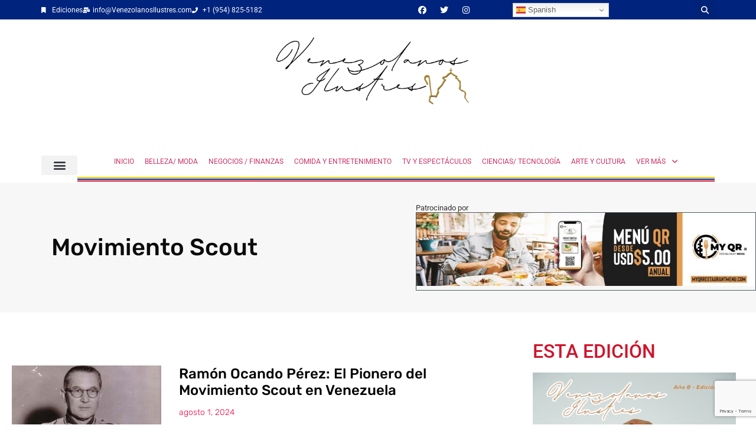

--- FILE ---
content_type: text/html; charset=UTF-8
request_url: https://venezolanosilustres.com/tag/movimiento-scout/
body_size: 34322
content:
<!doctype html>
<html lang="es">
<head>
	<meta charset="UTF-8">
	<meta name="viewport" content="width=device-width, initial-scale=1">
	<link rel="profile" href="https://gmpg.org/xfn/11">
	<meta name='robots' content='index, follow, max-image-preview:large, max-snippet:-1, max-video-preview:-1' />

	<!-- This site is optimized with the Yoast SEO plugin v26.6 - https://yoast.com/wordpress/plugins/seo/ -->
	<title>Movimiento Scout archivos - Venezolanos Ilustres</title>
	<link rel="canonical" href="https://venezolanosilustres.com/tag/movimiento-scout/" />
	<meta property="og:locale" content="es_ES" />
	<meta property="og:type" content="article" />
	<meta property="og:title" content="Movimiento Scout archivos - Venezolanos Ilustres" />
	<meta property="og:url" content="https://venezolanosilustres.com/tag/movimiento-scout/" />
	<meta property="og:site_name" content="Venezolanos Ilustres" />
	<meta name="twitter:card" content="summary_large_image" />
	<script type="application/ld+json" class="yoast-schema-graph">{"@context":"https://schema.org","@graph":[{"@type":"CollectionPage","@id":"https://venezolanosilustres.com/tag/movimiento-scout/","url":"https://venezolanosilustres.com/tag/movimiento-scout/","name":"Movimiento Scout archivos - Venezolanos Ilustres","isPartOf":{"@id":"https://venezolanosilustres.com/#website"},"primaryImageOfPage":{"@id":"https://venezolanosilustres.com/tag/movimiento-scout/#primaryimage"},"image":{"@id":"https://venezolanosilustres.com/tag/movimiento-scout/#primaryimage"},"thumbnailUrl":"https://venezolanosilustres.com/wp-content/uploads/2024/07/Diseno-sin-titulo-61.png","breadcrumb":{"@id":"https://venezolanosilustres.com/tag/movimiento-scout/#breadcrumb"},"inLanguage":"es"},{"@type":"ImageObject","inLanguage":"es","@id":"https://venezolanosilustres.com/tag/movimiento-scout/#primaryimage","url":"https://venezolanosilustres.com/wp-content/uploads/2024/07/Diseno-sin-titulo-61.png","contentUrl":"https://venezolanosilustres.com/wp-content/uploads/2024/07/Diseno-sin-titulo-61.png","width":1748,"height":1240,"caption":"Ramón Ocando Pérez"},{"@type":"BreadcrumbList","@id":"https://venezolanosilustres.com/tag/movimiento-scout/#breadcrumb","itemListElement":[{"@type":"ListItem","position":1,"name":"Portada","item":"https://venezolanosilustres.com/"},{"@type":"ListItem","position":2,"name":"Movimiento Scout"}]},{"@type":"WebSite","@id":"https://venezolanosilustres.com/#website","url":"https://venezolanosilustres.com/","name":"Venezolanos Ilustres","description":"Venezolanos en el mundo","publisher":{"@id":"https://venezolanosilustres.com/#organization"},"potentialAction":[{"@type":"SearchAction","target":{"@type":"EntryPoint","urlTemplate":"https://venezolanosilustres.com/?s={search_term_string}"},"query-input":{"@type":"PropertyValueSpecification","valueRequired":true,"valueName":"search_term_string"}}],"inLanguage":"es"},{"@type":"Organization","@id":"https://venezolanosilustres.com/#organization","name":"Venezolanos Ilustres","url":"https://venezolanosilustres.com/","logo":{"@type":"ImageObject","inLanguage":"es","@id":"https://venezolanosilustres.com/#/schema/logo/image/","url":"https://venezolanosilustres.com/wp-content/uploads/2021/03/cropped-logo-Marzo-2021-Venezolanos-Ilustres-Mes-de-la-mujer-1.jpg","contentUrl":"https://venezolanosilustres.com/wp-content/uploads/2021/03/cropped-logo-Marzo-2021-Venezolanos-Ilustres-Mes-de-la-mujer-1.jpg","width":1024,"height":292,"caption":"Venezolanos Ilustres"},"image":{"@id":"https://venezolanosilustres.com/#/schema/logo/image/"}}]}</script>
	<!-- / Yoast SEO plugin. -->


<link rel='dns-prefetch' href='//use.fontawesome.com' />
<link rel="alternate" type="application/rss+xml" title="Venezolanos Ilustres &raquo; Feed" href="https://venezolanosilustres.com/feed/" />
<link rel="alternate" type="application/rss+xml" title="Venezolanos Ilustres &raquo; Etiqueta Movimiento Scout del feed" href="https://venezolanosilustres.com/tag/movimiento-scout/feed/" />
<!-- venezolanosilustres.com is managing ads with Advanced Ads 2.0.14 – https://wpadvancedads.com/ --><script id="venez-ready">
			window.advanced_ads_ready=function(e,a){a=a||"complete";var d=function(e){return"interactive"===a?"loading"!==e:"complete"===e};d(document.readyState)?e():document.addEventListener("readystatechange",(function(a){d(a.target.readyState)&&e()}),{once:"interactive"===a})},window.advanced_ads_ready_queue=window.advanced_ads_ready_queue||[];		</script>
		<style id='wp-img-auto-sizes-contain-inline-css'>
img:is([sizes=auto i],[sizes^="auto," i]){contain-intrinsic-size:3000px 1500px}
/*# sourceURL=wp-img-auto-sizes-contain-inline-css */
</style>

<link rel='stylesheet' id='ayecode-ui-css' href='https://venezolanosilustres.com/wp-content/plugins/geodirectory/vendor/ayecode/wp-ayecode-ui/assets/css/ayecode-ui-compatibility.css?ver=0.2.42' media='all' />
<style id='ayecode-ui-inline-css'>
body.modal-open #wpadminbar{z-index:999}.embed-responsive-16by9 .fluid-width-video-wrapper{padding:0!important;position:initial}.aui-nav-links .pagination{justify-content:inherit}
/*# sourceURL=ayecode-ui-inline-css */
</style>
<style id='wp-emoji-styles-inline-css'>

	img.wp-smiley, img.emoji {
		display: inline !important;
		border: none !important;
		box-shadow: none !important;
		height: 1em !important;
		width: 1em !important;
		margin: 0 0.07em !important;
		vertical-align: -0.1em !important;
		background: none !important;
		padding: 0 !important;
	}
/*# sourceURL=wp-emoji-styles-inline-css */
</style>
<link rel='stylesheet' id='wp-block-library-css' href='https://venezolanosilustres.com/wp-includes/css/dist/block-library/style.min.css?ver=6.9' media='all' />
<link rel='stylesheet' id='a-z-listing-block-css' href='https://venezolanosilustres.com/wp-content/plugins/a-z-listing/css/a-z-listing-default.css?ver=4.3.1' media='all' />
<link rel='stylesheet' id='mpp_gutenberg-css' href='https://venezolanosilustres.com/wp-content/plugins/metronet-profile-picture/dist/blocks.style.build.css?ver=2.6.3' media='all' />
<style id='global-styles-inline-css'>
:root{--wp--preset--aspect-ratio--square: 1;--wp--preset--aspect-ratio--4-3: 4/3;--wp--preset--aspect-ratio--3-4: 3/4;--wp--preset--aspect-ratio--3-2: 3/2;--wp--preset--aspect-ratio--2-3: 2/3;--wp--preset--aspect-ratio--16-9: 16/9;--wp--preset--aspect-ratio--9-16: 9/16;--wp--preset--color--black: #000000;--wp--preset--color--cyan-bluish-gray: #abb8c3;--wp--preset--color--white: #ffffff;--wp--preset--color--pale-pink: #f78da7;--wp--preset--color--vivid-red: #cf2e2e;--wp--preset--color--luminous-vivid-orange: #ff6900;--wp--preset--color--luminous-vivid-amber: #fcb900;--wp--preset--color--light-green-cyan: #7bdcb5;--wp--preset--color--vivid-green-cyan: #00d084;--wp--preset--color--pale-cyan-blue: #8ed1fc;--wp--preset--color--vivid-cyan-blue: #0693e3;--wp--preset--color--vivid-purple: #9b51e0;--wp--preset--gradient--vivid-cyan-blue-to-vivid-purple: linear-gradient(135deg,rgb(6,147,227) 0%,rgb(155,81,224) 100%);--wp--preset--gradient--light-green-cyan-to-vivid-green-cyan: linear-gradient(135deg,rgb(122,220,180) 0%,rgb(0,208,130) 100%);--wp--preset--gradient--luminous-vivid-amber-to-luminous-vivid-orange: linear-gradient(135deg,rgb(252,185,0) 0%,rgb(255,105,0) 100%);--wp--preset--gradient--luminous-vivid-orange-to-vivid-red: linear-gradient(135deg,rgb(255,105,0) 0%,rgb(207,46,46) 100%);--wp--preset--gradient--very-light-gray-to-cyan-bluish-gray: linear-gradient(135deg,rgb(238,238,238) 0%,rgb(169,184,195) 100%);--wp--preset--gradient--cool-to-warm-spectrum: linear-gradient(135deg,rgb(74,234,220) 0%,rgb(151,120,209) 20%,rgb(207,42,186) 40%,rgb(238,44,130) 60%,rgb(251,105,98) 80%,rgb(254,248,76) 100%);--wp--preset--gradient--blush-light-purple: linear-gradient(135deg,rgb(255,206,236) 0%,rgb(152,150,240) 100%);--wp--preset--gradient--blush-bordeaux: linear-gradient(135deg,rgb(254,205,165) 0%,rgb(254,45,45) 50%,rgb(107,0,62) 100%);--wp--preset--gradient--luminous-dusk: linear-gradient(135deg,rgb(255,203,112) 0%,rgb(199,81,192) 50%,rgb(65,88,208) 100%);--wp--preset--gradient--pale-ocean: linear-gradient(135deg,rgb(255,245,203) 0%,rgb(182,227,212) 50%,rgb(51,167,181) 100%);--wp--preset--gradient--electric-grass: linear-gradient(135deg,rgb(202,248,128) 0%,rgb(113,206,126) 100%);--wp--preset--gradient--midnight: linear-gradient(135deg,rgb(2,3,129) 0%,rgb(40,116,252) 100%);--wp--preset--font-size--small: 13px;--wp--preset--font-size--medium: 20px;--wp--preset--font-size--large: 36px;--wp--preset--font-size--x-large: 42px;--wp--preset--spacing--20: 0.44rem;--wp--preset--spacing--30: 0.67rem;--wp--preset--spacing--40: 1rem;--wp--preset--spacing--50: 1.5rem;--wp--preset--spacing--60: 2.25rem;--wp--preset--spacing--70: 3.38rem;--wp--preset--spacing--80: 5.06rem;--wp--preset--shadow--natural: 6px 6px 9px rgba(0, 0, 0, 0.2);--wp--preset--shadow--deep: 12px 12px 50px rgba(0, 0, 0, 0.4);--wp--preset--shadow--sharp: 6px 6px 0px rgba(0, 0, 0, 0.2);--wp--preset--shadow--outlined: 6px 6px 0px -3px rgb(255, 255, 255), 6px 6px rgb(0, 0, 0);--wp--preset--shadow--crisp: 6px 6px 0px rgb(0, 0, 0);}:root { --wp--style--global--content-size: 800px;--wp--style--global--wide-size: 1200px; }:where(body) { margin: 0; }.wp-site-blocks > .alignleft { float: left; margin-right: 2em; }.wp-site-blocks > .alignright { float: right; margin-left: 2em; }.wp-site-blocks > .aligncenter { justify-content: center; margin-left: auto; margin-right: auto; }:where(.wp-site-blocks) > * { margin-block-start: 24px; margin-block-end: 0; }:where(.wp-site-blocks) > :first-child { margin-block-start: 0; }:where(.wp-site-blocks) > :last-child { margin-block-end: 0; }:root { --wp--style--block-gap: 24px; }:root :where(.is-layout-flow) > :first-child{margin-block-start: 0;}:root :where(.is-layout-flow) > :last-child{margin-block-end: 0;}:root :where(.is-layout-flow) > *{margin-block-start: 24px;margin-block-end: 0;}:root :where(.is-layout-constrained) > :first-child{margin-block-start: 0;}:root :where(.is-layout-constrained) > :last-child{margin-block-end: 0;}:root :where(.is-layout-constrained) > *{margin-block-start: 24px;margin-block-end: 0;}:root :where(.is-layout-flex){gap: 24px;}:root :where(.is-layout-grid){gap: 24px;}.is-layout-flow > .alignleft{float: left;margin-inline-start: 0;margin-inline-end: 2em;}.is-layout-flow > .alignright{float: right;margin-inline-start: 2em;margin-inline-end: 0;}.is-layout-flow > .aligncenter{margin-left: auto !important;margin-right: auto !important;}.is-layout-constrained > .alignleft{float: left;margin-inline-start: 0;margin-inline-end: 2em;}.is-layout-constrained > .alignright{float: right;margin-inline-start: 2em;margin-inline-end: 0;}.is-layout-constrained > .aligncenter{margin-left: auto !important;margin-right: auto !important;}.is-layout-constrained > :where(:not(.alignleft):not(.alignright):not(.alignfull)){max-width: var(--wp--style--global--content-size);margin-left: auto !important;margin-right: auto !important;}.is-layout-constrained > .alignwide{max-width: var(--wp--style--global--wide-size);}body .is-layout-flex{display: flex;}.is-layout-flex{flex-wrap: wrap;align-items: center;}.is-layout-flex > :is(*, div){margin: 0;}body .is-layout-grid{display: grid;}.is-layout-grid > :is(*, div){margin: 0;}body{padding-top: 0px;padding-right: 0px;padding-bottom: 0px;padding-left: 0px;}a:where(:not(.wp-element-button)){text-decoration: underline;}:root :where(.wp-element-button, .wp-block-button__link){background-color: #32373c;border-width: 0;color: #fff;font-family: inherit;font-size: inherit;font-style: inherit;font-weight: inherit;letter-spacing: inherit;line-height: inherit;padding-top: calc(0.667em + 2px);padding-right: calc(1.333em + 2px);padding-bottom: calc(0.667em + 2px);padding-left: calc(1.333em + 2px);text-decoration: none;text-transform: inherit;}.has-black-color{color: var(--wp--preset--color--black) !important;}.has-cyan-bluish-gray-color{color: var(--wp--preset--color--cyan-bluish-gray) !important;}.has-white-color{color: var(--wp--preset--color--white) !important;}.has-pale-pink-color{color: var(--wp--preset--color--pale-pink) !important;}.has-vivid-red-color{color: var(--wp--preset--color--vivid-red) !important;}.has-luminous-vivid-orange-color{color: var(--wp--preset--color--luminous-vivid-orange) !important;}.has-luminous-vivid-amber-color{color: var(--wp--preset--color--luminous-vivid-amber) !important;}.has-light-green-cyan-color{color: var(--wp--preset--color--light-green-cyan) !important;}.has-vivid-green-cyan-color{color: var(--wp--preset--color--vivid-green-cyan) !important;}.has-pale-cyan-blue-color{color: var(--wp--preset--color--pale-cyan-blue) !important;}.has-vivid-cyan-blue-color{color: var(--wp--preset--color--vivid-cyan-blue) !important;}.has-vivid-purple-color{color: var(--wp--preset--color--vivid-purple) !important;}.has-black-background-color{background-color: var(--wp--preset--color--black) !important;}.has-cyan-bluish-gray-background-color{background-color: var(--wp--preset--color--cyan-bluish-gray) !important;}.has-white-background-color{background-color: var(--wp--preset--color--white) !important;}.has-pale-pink-background-color{background-color: var(--wp--preset--color--pale-pink) !important;}.has-vivid-red-background-color{background-color: var(--wp--preset--color--vivid-red) !important;}.has-luminous-vivid-orange-background-color{background-color: var(--wp--preset--color--luminous-vivid-orange) !important;}.has-luminous-vivid-amber-background-color{background-color: var(--wp--preset--color--luminous-vivid-amber) !important;}.has-light-green-cyan-background-color{background-color: var(--wp--preset--color--light-green-cyan) !important;}.has-vivid-green-cyan-background-color{background-color: var(--wp--preset--color--vivid-green-cyan) !important;}.has-pale-cyan-blue-background-color{background-color: var(--wp--preset--color--pale-cyan-blue) !important;}.has-vivid-cyan-blue-background-color{background-color: var(--wp--preset--color--vivid-cyan-blue) !important;}.has-vivid-purple-background-color{background-color: var(--wp--preset--color--vivid-purple) !important;}.has-black-border-color{border-color: var(--wp--preset--color--black) !important;}.has-cyan-bluish-gray-border-color{border-color: var(--wp--preset--color--cyan-bluish-gray) !important;}.has-white-border-color{border-color: var(--wp--preset--color--white) !important;}.has-pale-pink-border-color{border-color: var(--wp--preset--color--pale-pink) !important;}.has-vivid-red-border-color{border-color: var(--wp--preset--color--vivid-red) !important;}.has-luminous-vivid-orange-border-color{border-color: var(--wp--preset--color--luminous-vivid-orange) !important;}.has-luminous-vivid-amber-border-color{border-color: var(--wp--preset--color--luminous-vivid-amber) !important;}.has-light-green-cyan-border-color{border-color: var(--wp--preset--color--light-green-cyan) !important;}.has-vivid-green-cyan-border-color{border-color: var(--wp--preset--color--vivid-green-cyan) !important;}.has-pale-cyan-blue-border-color{border-color: var(--wp--preset--color--pale-cyan-blue) !important;}.has-vivid-cyan-blue-border-color{border-color: var(--wp--preset--color--vivid-cyan-blue) !important;}.has-vivid-purple-border-color{border-color: var(--wp--preset--color--vivid-purple) !important;}.has-vivid-cyan-blue-to-vivid-purple-gradient-background{background: var(--wp--preset--gradient--vivid-cyan-blue-to-vivid-purple) !important;}.has-light-green-cyan-to-vivid-green-cyan-gradient-background{background: var(--wp--preset--gradient--light-green-cyan-to-vivid-green-cyan) !important;}.has-luminous-vivid-amber-to-luminous-vivid-orange-gradient-background{background: var(--wp--preset--gradient--luminous-vivid-amber-to-luminous-vivid-orange) !important;}.has-luminous-vivid-orange-to-vivid-red-gradient-background{background: var(--wp--preset--gradient--luminous-vivid-orange-to-vivid-red) !important;}.has-very-light-gray-to-cyan-bluish-gray-gradient-background{background: var(--wp--preset--gradient--very-light-gray-to-cyan-bluish-gray) !important;}.has-cool-to-warm-spectrum-gradient-background{background: var(--wp--preset--gradient--cool-to-warm-spectrum) !important;}.has-blush-light-purple-gradient-background{background: var(--wp--preset--gradient--blush-light-purple) !important;}.has-blush-bordeaux-gradient-background{background: var(--wp--preset--gradient--blush-bordeaux) !important;}.has-luminous-dusk-gradient-background{background: var(--wp--preset--gradient--luminous-dusk) !important;}.has-pale-ocean-gradient-background{background: var(--wp--preset--gradient--pale-ocean) !important;}.has-electric-grass-gradient-background{background: var(--wp--preset--gradient--electric-grass) !important;}.has-midnight-gradient-background{background: var(--wp--preset--gradient--midnight) !important;}.has-small-font-size{font-size: var(--wp--preset--font-size--small) !important;}.has-medium-font-size{font-size: var(--wp--preset--font-size--medium) !important;}.has-large-font-size{font-size: var(--wp--preset--font-size--large) !important;}.has-x-large-font-size{font-size: var(--wp--preset--font-size--x-large) !important;}
:root :where(.wp-block-pullquote){font-size: 1.5em;line-height: 1.6;}
/*# sourceURL=global-styles-inline-css */
</style>
<link rel='stylesheet' id='hello-elementor-css' href='https://venezolanosilustres.com/wp-content/themes/hello-elementor/assets/css/reset.css?ver=3.4.5' media='all' />
<link rel='stylesheet' id='hello-elementor-theme-style-css' href='https://venezolanosilustres.com/wp-content/themes/hello-elementor/assets/css/theme.css?ver=3.4.5' media='all' />
<link rel='stylesheet' id='hello-elementor-header-footer-css' href='https://venezolanosilustres.com/wp-content/themes/hello-elementor/assets/css/header-footer.css?ver=3.4.5' media='all' />
<link rel='stylesheet' id='elementor-frontend-css' href='https://venezolanosilustres.com/wp-content/plugins/elementor/assets/css/frontend.min.css?ver=3.33.4' media='all' />
<link rel='stylesheet' id='widget-icon-list-css' href='https://venezolanosilustres.com/wp-content/plugins/elementor/assets/css/widget-icon-list.min.css?ver=3.33.4' media='all' />
<link rel='stylesheet' id='widget-social-icons-css' href='https://venezolanosilustres.com/wp-content/plugins/elementor/assets/css/widget-social-icons.min.css?ver=3.33.4' media='all' />
<link rel='stylesheet' id='e-apple-webkit-css' href='https://venezolanosilustres.com/wp-content/plugins/elementor/assets/css/conditionals/apple-webkit.min.css?ver=3.33.4' media='all' />
<link rel='stylesheet' id='widget-search-form-css' href='https://venezolanosilustres.com/wp-content/plugins/elementor-pro/assets/css/widget-search-form.min.css?ver=3.33.2' media='all' />
<link rel='stylesheet' id='elementor-icons-shared-0-css' href='https://venezolanosilustres.com/wp-content/plugins/elementor/assets/lib/font-awesome/css/fontawesome.min.css?ver=5.15.3' media='all' />
<link rel='stylesheet' id='elementor-icons-fa-solid-css' href='https://venezolanosilustres.com/wp-content/plugins/elementor/assets/lib/font-awesome/css/solid.min.css?ver=5.15.3' media='all' />
<link rel='stylesheet' id='widget-nav-menu-css' href='https://venezolanosilustres.com/wp-content/plugins/elementor-pro/assets/css/widget-nav-menu.min.css?ver=3.33.2' media='all' />
<link rel='stylesheet' id='widget-divider-css' href='https://venezolanosilustres.com/wp-content/plugins/elementor/assets/css/widget-divider.min.css?ver=3.33.4' media='all' />
<link rel='stylesheet' id='e-sticky-css' href='https://venezolanosilustres.com/wp-content/plugins/elementor-pro/assets/css/modules/sticky.min.css?ver=3.33.2' media='all' />
<link rel='stylesheet' id='widget-image-css' href='https://venezolanosilustres.com/wp-content/plugins/elementor/assets/css/widget-image.min.css?ver=3.33.4' media='all' />
<link rel='stylesheet' id='widget-heading-css' href='https://venezolanosilustres.com/wp-content/plugins/elementor/assets/css/widget-heading.min.css?ver=3.33.4' media='all' />
<link rel='stylesheet' id='widget-form-css' href='https://venezolanosilustres.com/wp-content/plugins/elementor-pro/assets/css/widget-form.min.css?ver=3.33.2' media='all' />
<link rel='stylesheet' id='widget-posts-css' href='https://venezolanosilustres.com/wp-content/plugins/elementor-pro/assets/css/widget-posts.min.css?ver=3.33.2' media='all' />
<link rel='stylesheet' id='widget-share-buttons-css' href='https://venezolanosilustres.com/wp-content/plugins/elementor-pro/assets/css/widget-share-buttons.min.css?ver=3.33.2' media='all' />
<link rel='stylesheet' id='elementor-icons-fa-brands-css' href='https://venezolanosilustres.com/wp-content/plugins/elementor/assets/lib/font-awesome/css/brands.min.css?ver=5.15.3' media='all' />
<link rel='stylesheet' id='elementor-icons-css' href='https://venezolanosilustres.com/wp-content/plugins/elementor/assets/lib/eicons/css/elementor-icons.min.css?ver=5.44.0' media='all' />
<link rel='stylesheet' id='elementor-post-15-css' href='https://venezolanosilustres.com/wp-content/uploads/elementor/css/post-15.css?ver=1767037680' media='all' />
<link rel='stylesheet' id='jet-blog-css' href='https://venezolanosilustres.com/wp-content/plugins/jet-blog/assets/css/jet-blog.css?ver=2.4.7.1' media='all' />
<link rel='stylesheet' id='font-awesome-5-all-css' href='https://venezolanosilustres.com/wp-content/plugins/elementor/assets/lib/font-awesome/css/all.min.css?ver=3.33.4' media='all' />
<link rel='stylesheet' id='font-awesome-4-shim-css' href='https://venezolanosilustres.com/wp-content/plugins/elementor/assets/lib/font-awesome/css/v4-shims.min.css?ver=3.33.4' media='all' />
<link rel='stylesheet' id='elementor-post-952-css' href='https://venezolanosilustres.com/wp-content/uploads/elementor/css/post-952.css?ver=1767037681' media='all' />
<link rel='stylesheet' id='elementor-post-984-css' href='https://venezolanosilustres.com/wp-content/uploads/elementor/css/post-984.css?ver=1767037681' media='all' />
<link rel='stylesheet' id='elementor-post-1013-css' href='https://venezolanosilustres.com/wp-content/uploads/elementor/css/post-1013.css?ver=1767037751' media='all' />
<link rel='stylesheet' id='dashicons-css' href='https://venezolanosilustres.com/wp-includes/css/dashicons.min.css?ver=6.9' media='all' />
<link rel='stylesheet' id='a-z-listing-css' href='https://venezolanosilustres.com/wp-content/plugins/a-z-listing/css/a-z-listing-default.css?ver=4.3.1' media='all' />
<link rel='stylesheet' id='font-awesome-css' href='https://use.fontawesome.com/releases/v6.7.2/css/all.css?wpfas=true' media='all' />
<link rel='stylesheet' id='elementor-gf-local-roboto-css' href='https://venezolanosilustres.com/wp-content/uploads/elementor/google-fonts/css/roboto.css?ver=1743518563' media='all' />
<link rel='stylesheet' id='elementor-gf-local-robotoslab-css' href='https://venezolanosilustres.com/wp-content/uploads/elementor/google-fonts/css/robotoslab.css?ver=1743518568' media='all' />
<link rel='stylesheet' id='elementor-gf-local-rubik-css' href='https://venezolanosilustres.com/wp-content/uploads/elementor/google-fonts/css/rubik.css?ver=1743518575' media='all' />
<script src="https://venezolanosilustres.com/wp-includes/js/jquery/jquery.min.js?ver=3.7.1" id="jquery-core-js"></script>
<script id="jquery-core-js-after">
window.gdSetMap = window.gdSetMap || 'osm';window.gdLoadMap = window.gdLoadMap || '';
//# sourceURL=jquery-core-js-after
</script>
<script src="https://venezolanosilustres.com/wp-includes/js/jquery/jquery-migrate.min.js?ver=3.4.1" id="jquery-migrate-js"></script>
<script id="jquery-js-after">
window.gdSetMap = window.gdSetMap || 'osm';window.gdLoadMap = window.gdLoadMap || '';
//# sourceURL=jquery-js-after
</script>
<script src="https://venezolanosilustres.com/wp-content/plugins/geodirectory/vendor/ayecode/wp-ayecode-ui/assets/js/bootstrap.bundle.min.js?ver=0.2.42" id="bootstrap-js-bundle-js"></script>
<script id="bootstrap-js-bundle-js-after">
function aui_init_greedy_nav(){jQuery('nav.greedy').each(function(i,obj){if(jQuery(this).hasClass("being-greedy")){return true}jQuery(this).addClass('navbar-expand');var $vlinks='';var $dDownClass='';if(jQuery(this).find('.navbar-nav').length){if(jQuery(this).find('.navbar-nav').hasClass("being-greedy")){return true}$vlinks=jQuery(this).find('.navbar-nav').addClass("being-greedy w-100").removeClass('overflow-hidden')}else if(jQuery(this).find('.nav').length){if(jQuery(this).find('.nav').hasClass("being-greedy")){return true}$vlinks=jQuery(this).find('.nav').addClass("being-greedy w-100").removeClass('overflow-hidden');$dDownClass=' mt-2 '}else{return false}jQuery($vlinks).append('<li class="nav-item list-unstyled ml-auto greedy-btn d-none dropdown ">'+'<a href="javascript:void(0)" data-toggle="dropdown" class="nav-link"><i class="fas fa-ellipsis-h"></i> <span class="greedy-count badge badge-dark badge-pill"></span></a>'+'<ul class="greedy-links dropdown-menu  dropdown-menu-right '+$dDownClass+'"></ul>'+'</li>');var $hlinks=jQuery(this).find('.greedy-links');var $btn=jQuery(this).find('.greedy-btn');var numOfItems=0;var totalSpace=0;var closingTime=1000;var breakWidths=[];$vlinks.children().outerWidth(function(i,w){totalSpace+=w;numOfItems+=1;breakWidths.push(totalSpace)});var availableSpace,numOfVisibleItems,requiredSpace,buttonSpace,timer;function check(){buttonSpace=$btn.width();availableSpace=$vlinks.width()-10;numOfVisibleItems=$vlinks.children().length;requiredSpace=breakWidths[numOfVisibleItems-1];if(numOfVisibleItems>1&&requiredSpace>availableSpace){$vlinks.children().last().prev().prependTo($hlinks);numOfVisibleItems-=1;check()}else if(availableSpace>breakWidths[numOfVisibleItems]){$hlinks.children().first().insertBefore($btn);numOfVisibleItems+=1;check()}jQuery($btn).find(".greedy-count").html(numOfItems-numOfVisibleItems);if(numOfVisibleItems===numOfItems){$btn.addClass('d-none')}else $btn.removeClass('d-none')}jQuery(window).on("resize",function(){check()});check()})}function aui_select2_locale(){var aui_select2_params={"i18n_select_state_text":"Select an option\u2026","i18n_no_matches":"No matches found","i18n_ajax_error":"Loading failed","i18n_input_too_short_1":"Please enter 1 or more characters","i18n_input_too_short_n":"Please enter %item% or more characters","i18n_input_too_long_1":"Please delete 1 character","i18n_input_too_long_n":"Please delete %item% characters","i18n_selection_too_long_1":"You can only select 1 item","i18n_selection_too_long_n":"You can only select %item% items","i18n_load_more":"Loading more results\u2026","i18n_searching":"Searching\u2026"};return{language:{errorLoading:function(){return aui_select2_params.i18n_searching},inputTooLong:function(args){var overChars=args.input.length-args.maximum;if(1===overChars){return aui_select2_params.i18n_input_too_long_1}return aui_select2_params.i18n_input_too_long_n.replace('%item%',overChars)},inputTooShort:function(args){var remainingChars=args.minimum-args.input.length;if(1===remainingChars){return aui_select2_params.i18n_input_too_short_1}return aui_select2_params.i18n_input_too_short_n.replace('%item%',remainingChars)},loadingMore:function(){return aui_select2_params.i18n_load_more},maximumSelected:function(args){if(args.maximum===1){return aui_select2_params.i18n_selection_too_long_1}return aui_select2_params.i18n_selection_too_long_n.replace('%item%',args.maximum)},noResults:function(){return aui_select2_params.i18n_no_matches},searching:function(){return aui_select2_params.i18n_searching}}}}function aui_init_select2(){var select2_args=jQuery.extend({},aui_select2_locale());jQuery("select.aui-select2").each(function(){if(!jQuery(this).hasClass("select2-hidden-accessible")){jQuery(this).select2(select2_args)}})}function aui_time_ago(selector){var aui_timeago_params={"prefix_ago":"","suffix_ago":" ago","prefix_after":"after ","suffix_after":"","seconds":"less than a minute","minute":"about a minute","minutes":"%d minutes","hour":"about an hour","hours":"about %d hours","day":"a day","days":"%d days","month":"about a month","months":"%d months","year":"about a year","years":"%d years"};var templates={prefix:aui_timeago_params.prefix_ago,suffix:aui_timeago_params.suffix_ago,seconds:aui_timeago_params.seconds,minute:aui_timeago_params.minute,minutes:aui_timeago_params.minutes,hour:aui_timeago_params.hour,hours:aui_timeago_params.hours,day:aui_timeago_params.day,days:aui_timeago_params.days,month:aui_timeago_params.month,months:aui_timeago_params.months,year:aui_timeago_params.year,years:aui_timeago_params.years};var template=function(t,n){return templates[t]&&templates[t].replace(/%d/i,Math.abs(Math.round(n)))};var timer=function(time){if(!time)return;time=time.replace(/\.\d+/,"");time=time.replace(/-/,"/").replace(/-/,"/");time=time.replace(/T/," ").replace(/Z/," UTC");time=time.replace(/([\+\-]\d\d)\:?(\d\d)/," $1$2");time=new Date(time*1000||time);var now=new Date();var seconds=((now.getTime()-time)*.001)>>0;var minutes=seconds/60;var hours=minutes/60;var days=hours/24;var years=days/365;return templates.prefix+(seconds<45&&template('seconds',seconds)||seconds<90&&template('minute',1)||minutes<45&&template('minutes',minutes)||minutes<90&&template('hour',1)||hours<24&&template('hours',hours)||hours<42&&template('day',1)||days<30&&template('days',days)||days<45&&template('month',1)||days<365&&template('months',days/30)||years<1.5&&template('year',1)||template('years',years))+templates.suffix};var elements=document.getElementsByClassName(selector);if(selector&&elements&&elements.length){for(var i in elements){var $el=elements[i];if(typeof $el==='object'){$el.innerHTML='<i class="far fa-clock"></i> '+timer($el.getAttribute('title')||$el.getAttribute('datetime'))}}}setTimeout(function(){aui_time_ago(selector)},60000)}function aui_init_tooltips(){jQuery('[data-toggle="tooltip"]').tooltip();jQuery('[data-toggle="popover"]').popover();jQuery('[data-toggle="popover-html"]').popover({html:true});jQuery('[data-toggle="popover"],[data-toggle="popover-html"]').on('inserted.bs.popover',function(){jQuery('body > .popover').wrapAll("<div class='bsui' />")})}$aui_doing_init_flatpickr=false;function aui_init_flatpickr(){if(typeof jQuery.fn.flatpickr==="function"&&!$aui_doing_init_flatpickr){$aui_doing_init_flatpickr=true;try{flatpickr.localize({weekdays:{shorthand:['Sun','Mon','Tue','Wed','Thu','Fri','Sat'],longhand:['Sun','Mon','Tue','Wed','Thu','Fri','Sat'],},months:{shorthand:['Jan','Feb','Mar','Apr','May','Jun','Jul','Aug','Sep','Oct','Nov','Dec'],longhand:['January','February','March','April','May','June','July','August','September','October','November','December'],},daysInMonth:[31,28,31,30,31,30,31,31,30,31,30,31],firstDayOfWeek:1,ordinal:function(nth){var s=nth%100;if(s>3&&s<21)return"th";switch(s%10){case 1:return"st";case 2:return"nd";case 3:return"rd";default:return"th"}},rangeSeparator:' to ',weekAbbreviation:'Wk',scrollTitle:'Scroll to increment',toggleTitle:'Click to toggle',amPM:['AM','PM'],yearAriaLabel:'Year',hourAriaLabel:'Hour',minuteAriaLabel:'Minute',time_24hr:false})}catch(err){console.log(err.message)}jQuery('input[data-aui-init="flatpickr"]:not(.flatpickr-input)').flatpickr()}$aui_doing_init_flatpickr=false}$aui_doing_init_iconpicker=false;function aui_init_iconpicker(){if(typeof jQuery.fn.iconpicker==="function"&&!$aui_doing_init_iconpicker){$aui_doing_init_iconpicker=true;jQuery('input[data-aui-init="iconpicker"]:not(.iconpicker-input)').iconpicker()}$aui_doing_init_iconpicker=false}function aui_modal_iframe($title,$url,$footer,$dismissible,$class,$dialog_class,$body_class,responsive){if(!$body_class){$body_class='p-0'}var wClass='text-center position-absolute w-100 text-dark overlay overlay-white p-0 m-0 d-none d-flex justify-content-center align-items-center';var $body="",sClass="w-100 p-0 m-0";if(responsive){$body+='<div class="embed-responsive embed-responsive-16by9">';wClass+=' h-100';sClass+=' embed-responsive-item'}else{wClass+=' vh-100';sClass+=' vh-100'}$body+='<div class="ac-preview-loading '+wClass+'" style="left:0;top:0"><div class="spinner-border" role="status"></div></div>';$body+='<iframe id="embedModal-iframe" class="'+sClass+'" src="" width="100%" height="100%" frameborder="0" allowtransparency="true"></iframe>';if(responsive){$body+='</div>'}$m=aui_modal($title,$body,$footer,$dismissible,$class,$dialog_class,$body_class);jQuery($m).on('shown.bs.modal',function(e){iFrame=jQuery('#embedModal-iframe');jQuery('.ac-preview-loading').addClass('d-flex');iFrame.attr({src:$url});iFrame.load(function(){jQuery('.ac-preview-loading').removeClass('d-flex')})});return $m}function aui_modal($title,$body,$footer,$dismissible,$class,$dialog_class,$body_class){if(!$class){$class=''}if(!$dialog_class){$dialog_class=''}if(!$body){$body='<div class="text-center"><div class="spinner-border" role="status"></div></div>'}jQuery('.aui-modal').modal('hide').modal('dispose').remove();jQuery('.modal-backdrop').remove();var $modal='';$modal+='<div class="modal aui-modal fade shadow bsui '+$class+'" tabindex="-1">'+'<div class="modal-dialog modal-dialog-centered '+$dialog_class+'">'+'<div class="modal-content border-0 shadow">';if($title){$modal+='<div class="modal-header">'+'<h5 class="modal-title">'+$title+'</h5>';if($dismissible){$modal+='<button type="button" class="close" data-dismiss="modal" aria-label="Close">'+'<span aria-hidden="true">&times;</span>'+'</button>'}$modal+='</div>'}$modal+='<div class="modal-body '+$body_class+'">'+$body+'</div>';if($footer){$modal+='<div class="modal-footer">'+$footer+'</div>'}$modal+='</div>'+'</div>'+'</div>';jQuery('body').append($modal);return jQuery('.aui-modal').modal('hide').modal({})}function aui_conditional_fields(form){jQuery(form).find(".aui-conditional-field").each(function(){var $element_require=jQuery(this).data('element-require');if($element_require){$element_require=$element_require.replace("&#039;","'");$element_require=$element_require.replace("&quot;",'"');if(aui_check_form_condition($element_require,form)){jQuery(this).removeClass('d-none')}else{jQuery(this).addClass('d-none')}}})}function aui_check_form_condition(condition,form){if(form){condition=condition.replace(/\(form\)/g,"('"+form+"')")}return new Function("return "+condition+";")()}jQuery.fn.aui_isOnScreen=function(){var win=jQuery(window);var viewport={top:win.scrollTop(),left:win.scrollLeft()};viewport.right=viewport.left+win.width();viewport.bottom=viewport.top+win.height();var bounds=this.offset();bounds.right=bounds.left+this.outerWidth();bounds.bottom=bounds.top+this.outerHeight();return(!(viewport.right<bounds.left||viewport.left>bounds.right||viewport.bottom<bounds.top||viewport.top>bounds.bottom))};function aui_carousel_maybe_show_multiple_items($carousel){var $items={};var $item_count=0;if(!jQuery($carousel).find('.carousel-inner-original').length){jQuery($carousel).append('<div class="carousel-inner-original d-none">'+jQuery($carousel).find('.carousel-inner').html()+'</div>')}jQuery($carousel).find('.carousel-inner-original .carousel-item').each(function(){$items[$item_count]=jQuery(this).html();$item_count++});if(!$item_count){return}if(jQuery(window).width()<=576){if(jQuery($carousel).find('.carousel-inner').hasClass('aui-multiple-items')&&jQuery($carousel).find('.carousel-inner-original').length){jQuery($carousel).find('.carousel-inner').removeClass('aui-multiple-items').html(jQuery($carousel).find('.carousel-inner-original').html());jQuery($carousel).find(".carousel-indicators li").removeClass("d-none")}}else{var $md_count=jQuery($carousel).data('limit_show');var $new_items='';var $new_items_count=0;var $new_item_count=0;var $closed=true;Object.keys($items).forEach(function(key,index){if(index!=0&&Number.isInteger(index/$md_count)){$new_items+='</div></div>';$closed=true}if(index==0||Number.isInteger(index/$md_count)){$active=index==0?'active':'';$new_items+='<div class="carousel-item '+$active+'"><div class="row m-0">';$closed=false;$new_items_count++;$new_item_count=0}$new_items+='<div class="col pr-1 pl-0">'+$items[index]+'</div>';$new_item_count++});if(!$closed){if($md_count-$new_item_count>0){$placeholder_count=$md_count-$new_item_count;while($placeholder_count>0){$new_items+='<div class="col pr-1 pl-0"></div>';$placeholder_count--}}$new_items+='</div></div>'}jQuery($carousel).find('.carousel-inner').addClass('aui-multiple-items').html($new_items);jQuery($carousel).find('.carousel-item.active img').each(function(){if(real_srcset=jQuery(this).attr("data-srcset")){if(!jQuery(this).attr("srcset"))jQuery(this).attr("srcset",real_srcset)}if(real_src=jQuery(this).attr("data-src")){if(!jQuery(this).attr("srcset"))jQuery(this).attr("src",real_src)}});$hide_count=$new_items_count-1;jQuery($carousel).find(".carousel-indicators li:gt("+$hide_count+")").addClass("d-none")}jQuery(window).trigger("aui_carousel_multiple")}function aui_init_carousel_multiple_items(){jQuery(window).on("resize",function(){jQuery('.carousel-multiple-items').each(function(){aui_carousel_maybe_show_multiple_items(this)})});jQuery('.carousel-multiple-items').each(function(){aui_carousel_maybe_show_multiple_items(this)})}function init_nav_sub_menus(){jQuery('.navbar-multi-sub-menus').each(function(i,obj){if(jQuery(this).hasClass("has-sub-sub-menus")){return true}jQuery(this).addClass('has-sub-sub-menus');jQuery(this).find('.dropdown-menu a.dropdown-toggle').on('click',function(e){var $el=jQuery(this);$el.toggleClass('active-dropdown');var $parent=jQuery(this).offsetParent(".dropdown-menu");if(!jQuery(this).next().hasClass('show')){jQuery(this).parents('.dropdown-menu').first().find('.show').removeClass("show")}var $subMenu=jQuery(this).next(".dropdown-menu");$subMenu.toggleClass('show');jQuery(this).parent("li").toggleClass('show');jQuery(this).parents('li.nav-item.dropdown.show').on('hidden.bs.dropdown',function(e){jQuery('.dropdown-menu .show').removeClass("show");$el.removeClass('active-dropdown')});if(!$parent.parent().hasClass('navbar-nav')){$el.next().addClass('position-relative border-top border-bottom')}return false})})}function aui_lightbox_embed($link,ele){ele.preventDefault();jQuery('.aui-carousel-modal').remove();var $modal='<div class="modal fade aui-carousel-modal bsui" tabindex="-1" role="dialog" aria-labelledby="aui-modal-title" aria-hidden="true"><div class="modal-dialog modal-dialog-centered modal-xl mw-100"><div class="modal-content bg-transparent border-0 shadow-none"><div class="modal-header"><h5 class="modal-title" id="aui-modal-title"></h5></div><div class="modal-body text-center"><i class="fas fa-circle-notch fa-spin fa-3x"></i></div></div></div></div>';jQuery('body').append($modal);jQuery('.aui-carousel-modal').modal({});jQuery('.aui-carousel-modal').on('hidden.bs.modal',function(e){jQuery("iframe").attr('src','')});$container=jQuery($link).closest('.aui-gallery');$clicked_href=jQuery($link).attr('href');$images=[];$container.find('.aui-lightbox-image').each(function(){var a=this;var href=jQuery(a).attr('href');if(href){$images.push(href)}});if($images.length){var $carousel='<div id="aui-embed-slider-modal" class="carousel slide" >';if($images.length>1){$i=0;$carousel+='<ol class="carousel-indicators position-fixed">';$container.find('.aui-lightbox-image').each(function(){$active=$clicked_href==jQuery(this).attr('href')?'active':'';$carousel+='<li data-target="#aui-embed-slider-modal" data-slide-to="'+$i+'" class="'+$active+'"></li>';$i++});$carousel+='</ol>'}$i=0;$carousel+='<div class="carousel-inner">';$container.find('.aui-lightbox-image').each(function(){var a=this;var href=jQuery(a).attr('href');$active=$clicked_href==jQuery(this).attr('href')?'active':'';$carousel+='<div class="carousel-item '+$active+'"><div>';var css_height=window.innerWidth>window.innerHeight?'90vh':'auto';var img=href?jQuery(a).find('img').clone().attr('src',href).attr('sizes','').removeClass().addClass('mx-auto d-block w-auto mw-100 rounded').css('max-height',css_height).get(0).outerHTML:jQuery(a).find('img').clone().removeClass().addClass('mx-auto d-block w-auto mw-100 rounded').css('max-height',css_height).get(0).outerHTML;$carousel+=img;if(jQuery(a).parent().find('.carousel-caption').length){$carousel+=jQuery(a).parent().find('.carousel-caption').clone().removeClass('sr-only').get(0).outerHTML}else if(jQuery(a).parent().find('.figure-caption').length){$carousel+=jQuery(a).parent().find('.figure-caption').clone().removeClass('sr-only').addClass('carousel-caption').get(0).outerHTML}$carousel+='</div></div>';$i++});$container.find('.aui-lightbox-iframe').each(function(){var a=this;$active=$clicked_href==jQuery(this).attr('href')?'active':'';$carousel+='<div class="carousel-item '+$active+'"><div class="modal-xl mx-auto embed-responsive embed-responsive-16by9">';var css_height=window.innerWidth>window.innerHeight?'95vh':'auto';var url=jQuery(a).attr('href');var iframe='<iframe class="embed-responsive-item" style="height:'+css_height+'" src="'+url+'?rel=0&amp;showinfo=0&amp;modestbranding=1&amp;autoplay=1" id="video" allow="autoplay"></iframe>';var img=iframe;$carousel+=img;$carousel+='</div></div>';$i++});$carousel+='</div>';if($images.length>1){$carousel+='<a class="carousel-control-prev" href="#aui-embed-slider-modal" role="button" data-slide="prev">';$carousel+='<span class="carousel-control-prev-icon" aria-hidden="true"></span>';$carousel+=' <a class="carousel-control-next" href="#aui-embed-slider-modal" role="button" data-slide="next">';$carousel+='<span class="carousel-control-next-icon" aria-hidden="true"></span>';$carousel+='</a>'}$carousel+='</div>';var $close='<button type="button" class="close text-white text-right position-fixed" style="font-size: 2.5em;right: 20px;top: 10px; z-index: 1055;" data-dismiss="modal" aria-label="Close"><span aria-hidden="true">&times;</span></button>';jQuery('.aui-carousel-modal .modal-content').html($carousel).prepend($close)}}function aui_init_lightbox_embed(){jQuery('.aui-lightbox-image, .aui-lightbox-iframe').off('click').on("click",function(ele){aui_lightbox_embed(this,ele)})}function aui_init_modal_iframe(){jQuery('.aui-has-embed, [data-aui-embed="iframe"]').each(function(e){if(!jQuery(this).hasClass('aui-modal-iframed')&&jQuery(this).data('embed-url')){jQuery(this).addClass('aui-modal-iframed');jQuery(this).on("click",function(e1){aui_modal_iframe('',jQuery(this).data('embed-url'),'',true,'','modal-lg','aui-modal-iframe p-0',true);return false})}})}$aui_doing_toast=false;function aui_toast($id,$type,$title,$title_small,$body,$time,$can_close){if($aui_doing_toast){setTimeout(function(){aui_toast($id,$type,$title,$title_small,$body,$time,$can_close)},500);return}$aui_doing_toast=true;if($can_close==null){$can_close=false}if($time==''||$time==null){$time=3000}if(document.getElementById($id)){jQuery('#'+$id).toast('show');setTimeout(function(){$aui_doing_toast=false},500);return}var uniqid=Date.now();if($id){uniqid=$id}$op="";$tClass='';$thClass='';$icon="";if($type=='success'){$op="opacity:.92;";$tClass='alert alert-success';$thClass='bg-transparent border-0 alert-success';$icon="<div class='h5 m-0 p-0'><i class='fas fa-check-circle mr-2'></i></div>"}else if($type=='error'||$type=='danger'){$op="opacity:.92;";$tClass='alert alert-danger';$thClass='bg-transparent border-0 alert-danger';$icon="<div class='h5 m-0 p-0'><i class='far fa-times-circle mr-2'></i></div>"}else if($type=='info'){$op="opacity:.92;";$tClass='alert alert-info';$thClass='bg-transparent border-0 alert-info';$icon="<div class='h5 m-0 p-0'><i class='fas fa-info-circle mr-2'></i></div>"}else if($type=='warning'){$op="opacity:.92;";$tClass='alert alert-warning';$thClass='bg-transparent border-0 alert-warning';$icon="<div class='h5 m-0 p-0'><i class='fas fa-exclamation-triangle mr-2'></i></div>"}if(!document.getElementById("aui-toasts")){jQuery('body').append('<div class="bsui" id="aui-toasts"><div class="position-fixed aui-toast-bottom-right pr-3 mb-1" style="z-index: 500000;right: 0;bottom: 0;'+$op+'"></div></div>')}$toast='<div id="'+uniqid+'" class="toast fade hide shadow hover-shadow '+$tClass+'" style="" role="alert" aria-live="assertive" aria-atomic="true" data-delay="'+$time+'">';if($type||$title||$title_small){$toast+='<div class="toast-header '+$thClass+'">';if($icon){$toast+=$icon}if($title){$toast+='<strong class="mr-auto">'+$title+'</strong>'}if($title_small){$toast+='<small>'+$title_small+'</small>'}if($can_close){$toast+='<button type="button" class="ml-2 mb-1 close" data-dismiss="toast" aria-label="Close"><span aria-hidden="true">×</span></button>'}$toast+='</div>'}if($body){$toast+='<div class="toast-body">'+$body+'</div>'}$toast+='</div>';jQuery('.aui-toast-bottom-right').prepend($toast);jQuery('#'+uniqid).toast('show');setTimeout(function(){$aui_doing_toast=false},500)}function aui_init_counters(){const animNum=(EL)=>{if(EL._isAnimated)return;EL._isAnimated=true;let end=EL.dataset.auiend;let start=EL.dataset.auistart;let duration=EL.dataset.auiduration?EL.dataset.auiduration:2000;let seperator=EL.dataset.auisep?EL.dataset.auisep:'';jQuery(EL).prop('Counter',start).animate({Counter:end},{duration:Math.abs(duration),easing:'swing',step:function(now){const text=seperator?(Math.ceil(now)).toLocaleString('en-US'):Math.ceil(now);const html=seperator?text.split(",").map(n=>`<span class="count">${n}</span>`).join(","):text;if(seperator&&seperator!=','){html.replace(',',seperator)}jQuery(this).html(html)}})};const inViewport=(entries,observer)=>{entries.forEach(entry=>{if(entry.isIntersecting)animNum(entry.target)})};jQuery("[data-auicounter]").each((i,EL)=>{const observer=new IntersectionObserver(inViewport);observer.observe(EL)})}function aui_init(){aui_init_counters();init_nav_sub_menus();aui_init_tooltips();aui_init_select2();aui_init_flatpickr();aui_init_iconpicker();aui_init_greedy_nav();aui_time_ago('timeago');aui_init_carousel_multiple_items();aui_init_lightbox_embed();aui_init_modal_iframe()}jQuery(window).on("load",function(){aui_init()});jQuery(function($){var ua=navigator.userAgent.toLowerCase();var isiOS=ua.match(/(iphone|ipod|ipad)/);if(isiOS){var pS=0;pM=parseFloat($('body').css('marginTop'));$(document).on('show.bs.modal',function(){pS=window.scrollY;$('body').css({marginTop:-pS,overflow:'hidden',position:'fixed',})}).on('hidden.bs.modal',function(){$('body').css({marginTop:pM,overflow:'visible',position:'inherit',});window.scrollTo(0,pS)})}});var aui_confirm=function(message,okButtonText,cancelButtonText,isDelete,large){okButtonText=okButtonText||'Yes';cancelButtonText=cancelButtonText||'Cancel';message=message||'Are you sure?';sizeClass=large?'':'modal-sm';btnClass=isDelete?'btn-danger':'btn-primary';deferred=jQuery.Deferred();var $body="";$body+="<h3 class='h4 py-3 text-center text-dark'>"+message+"</h3>";$body+="<div class='d-flex'>";$body+="<button class='btn btn-outline-secondary w-50 btn-round' data-dismiss='modal'  onclick='deferred.resolve(false);'>"+cancelButtonText+"</button>";$body+="<button class='btn "+btnClass+" ml-2 w-50 btn-round' data-dismiss='modal'  onclick='deferred.resolve(true);'>"+okButtonText+"</button>";$body+="</div>";$modal=aui_modal('',$body,'',false,'',sizeClass);return deferred.promise()};function aui_flip_color_scheme_on_scroll($value,$iframe){if(!$value)$value=window.scrollY;var navbar=$iframe?$iframe.querySelector('.color-scheme-flip-on-scroll'):document.querySelector('.color-scheme-flip-on-scroll');if(navbar==null)return;let cs_original=navbar.dataset.cso;let cs_scroll=navbar.dataset.css;if(!cs_scroll&&!cs_original){if(navbar.classList.contains('navbar-light')){cs_original='navbar-light';cs_scroll='navbar-dark'}else if(navbar.classList.contains('navbar-dark')){cs_original='navbar-dark';cs_scroll='navbar-light'}navbar.dataset.cso=cs_original;navbar.dataset.css=cs_scroll}if($value>0){navbar.classList.remove(cs_original);navbar.classList.add(cs_scroll)}else{navbar.classList.remove(cs_scroll);navbar.classList.add(cs_original)}}window.onscroll=function(){aui_set_data_scroll()};function aui_set_data_scroll(){document.documentElement.dataset.scroll=window.scrollY}aui_set_data_scroll();aui_flip_color_scheme_on_scroll();
//# sourceURL=bootstrap-js-bundle-js-after
</script>
<script src="https://venezolanosilustres.com/wp-content/plugins/elementor/assets/lib/font-awesome/js/v4-shims.min.js?ver=3.33.4" id="font-awesome-4-shim-js"></script>
<link rel="https://api.w.org/" href="https://venezolanosilustres.com/wp-json/" /><link rel="alternate" title="JSON" type="application/json" href="https://venezolanosilustres.com/wp-json/wp/v2/tags/1956" /><link rel="EditURI" type="application/rsd+xml" title="RSD" href="https://venezolanosilustres.com/xmlrpc.php?rsd" />
<meta name="generator" content="WordPress 6.9" />
<!-- Analytics by WP Statistics - https://wp-statistics.com -->
<meta name="generator" content="Elementor 3.33.4; features: additional_custom_breakpoints; settings: css_print_method-external, google_font-enabled, font_display-auto">
			<style>
				.e-con.e-parent:nth-of-type(n+4):not(.e-lazyloaded):not(.e-no-lazyload),
				.e-con.e-parent:nth-of-type(n+4):not(.e-lazyloaded):not(.e-no-lazyload) * {
					background-image: none !important;
				}
				@media screen and (max-height: 1024px) {
					.e-con.e-parent:nth-of-type(n+3):not(.e-lazyloaded):not(.e-no-lazyload),
					.e-con.e-parent:nth-of-type(n+3):not(.e-lazyloaded):not(.e-no-lazyload) * {
						background-image: none !important;
					}
				}
				@media screen and (max-height: 640px) {
					.e-con.e-parent:nth-of-type(n+2):not(.e-lazyloaded):not(.e-no-lazyload),
					.e-con.e-parent:nth-of-type(n+2):not(.e-lazyloaded):not(.e-no-lazyload) * {
						background-image: none !important;
					}
				}
			</style>
			<link rel="icon" href="https://venezolanosilustres.com/wp-content/uploads/2021/03/cropped-bandera-icono-32x32.png" sizes="32x32" />
<link rel="icon" href="https://venezolanosilustres.com/wp-content/uploads/2021/03/cropped-bandera-icono-192x192.png" sizes="192x192" />
<link rel="apple-touch-icon" href="https://venezolanosilustres.com/wp-content/uploads/2021/03/cropped-bandera-icono-180x180.png" />
<meta name="msapplication-TileImage" content="https://venezolanosilustres.com/wp-content/uploads/2021/03/cropped-bandera-icono-270x270.png" />
<meta name="generator" content="WP Super Duper v1.2.30" data-sd-source="geodirectory" /><meta name="generator" content="WP Font Awesome Settings v1.1.10" data-ac-source="geodirectory" /></head>
<body class="archive tag tag-movimiento-scout tag-1956 wp-custom-logo wp-embed-responsive wp-theme-hello-elementor hello-elementor-default elementor-page-1013 elementor-default elementor-template-full-width elementor-kit-15 aa-prefix-venez- gd-map-osm">


<a class="skip-link screen-reader-text" href="#content">Ir al contenido</a>

		<header data-elementor-type="header" data-elementor-id="952" class="elementor elementor-952 elementor-location-header" data-elementor-post-type="elementor_library">
					<section class="elementor-section elementor-top-section elementor-element elementor-element-a56d11d elementor-section-content-middle elementor-hidden-mobile elementor-hidden-tablet elementor-section-boxed elementor-section-height-default elementor-section-height-default" data-id="a56d11d" data-element_type="section" data-settings="{&quot;background_background&quot;:&quot;classic&quot;}">
						<div class="elementor-container elementor-column-gap-no">
					<div class="elementor-column elementor-col-25 elementor-top-column elementor-element elementor-element-c6c6b4c" data-id="c6c6b4c" data-element_type="column">
			<div class="elementor-widget-wrap elementor-element-populated">
						<div class="elementor-element elementor-element-23c3009 elementor-icon-list--layout-inline elementor-list-item-link-full_width elementor-widget elementor-widget-icon-list" data-id="23c3009" data-element_type="widget" data-widget_type="icon-list.default">
				<div class="elementor-widget-container">
							<ul class="elementor-icon-list-items elementor-inline-items">
							<li class="elementor-icon-list-item elementor-inline-item">
											<a href="https://venezolanosilustres.com/ediciones/">

												<span class="elementor-icon-list-icon">
							<i aria-hidden="true" class="fas fa-bookmark"></i>						</span>
										<span class="elementor-icon-list-text">Ediciones</span>
											</a>
									</li>
								<li class="elementor-icon-list-item elementor-inline-item">
											<span class="elementor-icon-list-icon">
							<i aria-hidden="true" class="fas fa-mail-bulk"></i>						</span>
										<span class="elementor-icon-list-text">info@VenezolanosIlustres.com</span>
									</li>
								<li class="elementor-icon-list-item elementor-inline-item">
											<span class="elementor-icon-list-icon">
							<i aria-hidden="true" class="fas fa-phone-alt"></i>						</span>
										<span class="elementor-icon-list-text">+1 (954) 825-5182</span>
									</li>
						</ul>
						</div>
				</div>
					</div>
		</div>
				<div class="elementor-column elementor-col-25 elementor-top-column elementor-element elementor-element-cd855b5" data-id="cd855b5" data-element_type="column">
			<div class="elementor-widget-wrap elementor-element-populated">
						<div class="elementor-element elementor-element-b0dbb49 elementor-widget__width-initial elementor-shape-rounded elementor-grid-0 e-grid-align-center elementor-widget elementor-widget-social-icons" data-id="b0dbb49" data-element_type="widget" data-widget_type="social-icons.default">
				<div class="elementor-widget-container">
							<div class="elementor-social-icons-wrapper elementor-grid" role="list">
							<span class="elementor-grid-item" role="listitem">
					<a class="elementor-icon elementor-social-icon elementor-social-icon-facebook elementor-repeater-item-0568548" href="https://www.facebook.com/venezolanosilustres/" target="_blank">
						<span class="elementor-screen-only">Facebook</span>
						<i aria-hidden="true" class="fab fa-facebook"></i>					</a>
				</span>
							<span class="elementor-grid-item" role="listitem">
					<a class="elementor-icon elementor-social-icon elementor-social-icon-twitter elementor-repeater-item-17d4ed4" href="https://twitter.com/VEIlustres" target="_blank">
						<span class="elementor-screen-only">Twitter</span>
						<i aria-hidden="true" class="fab fa-twitter"></i>					</a>
				</span>
							<span class="elementor-grid-item" role="listitem">
					<a class="elementor-icon elementor-social-icon elementor-social-icon-instagram elementor-repeater-item-c424fda" href="https://www.instagram.com/venezolanos.ilustres/" target="_blank">
						<span class="elementor-screen-only">Instagram</span>
						<i aria-hidden="true" class="fab fa-instagram"></i>					</a>
				</span>
					</div>
						</div>
				</div>
					</div>
		</div>
				<div class="elementor-column elementor-col-25 elementor-top-column elementor-element elementor-element-b76ff74" data-id="b76ff74" data-element_type="column">
			<div class="elementor-widget-wrap elementor-element-populated">
						<div class="elementor-element elementor-element-f06b02a elementor-widget__width-initial elementor-widget elementor-widget-shortcode" data-id="f06b02a" data-element_type="widget" data-widget_type="shortcode.default">
				<div class="elementor-widget-container">
							<div class="elementor-shortcode"><div class="gtranslate_wrapper" id="gt-wrapper-46735728"></div></div>
						</div>
				</div>
					</div>
		</div>
				<div class="elementor-column elementor-col-25 elementor-top-column elementor-element elementor-element-83701f1" data-id="83701f1" data-element_type="column">
			<div class="elementor-widget-wrap elementor-element-populated">
						<div class="elementor-element elementor-element-b5ac0cb elementor-search-form--skin-full_screen elementor-widget__width-initial elementor-widget elementor-widget-search-form" data-id="b5ac0cb" data-element_type="widget" data-settings="{&quot;skin&quot;:&quot;full_screen&quot;}" data-widget_type="search-form.default">
				<div class="elementor-widget-container">
							<search role="search">
			<form class="elementor-search-form" action="https://venezolanosilustres.com" method="get">
												<div class="elementor-search-form__toggle" role="button" tabindex="0" aria-label="Buscar">
					<i aria-hidden="true" class="fas fa-search"></i>				</div>
								<div class="elementor-search-form__container">
					<label class="elementor-screen-only" for="elementor-search-form-b5ac0cb">Buscar</label>

					
					<input id="elementor-search-form-b5ac0cb" placeholder="Introduzca el nombre..." class="elementor-search-form__input" type="search" name="s" value="">
					
					
										<div class="dialog-lightbox-close-button dialog-close-button" role="button" tabindex="0" aria-label="Cerrar este cuadro de búsqueda.">
						<i aria-hidden="true" class="eicon-close"></i>					</div>
									</div>
			</form>
		</search>
						</div>
				</div>
					</div>
		</div>
					</div>
		</section>
				<section class="elementor-section elementor-top-section elementor-element elementor-element-6b5f335 elementor-section-content-middle elementor-hidden-mobile elementor-section-boxed elementor-section-height-default elementor-section-height-default" data-id="6b5f335" data-element_type="section">
						<div class="elementor-container elementor-column-gap-no">
					<div class="elementor-column elementor-col-33 elementor-top-column elementor-element elementor-element-0d8c345" data-id="0d8c345" data-element_type="column">
			<div class="elementor-widget-wrap">
							</div>
		</div>
				<div class="elementor-column elementor-col-33 elementor-top-column elementor-element elementor-element-187e153" data-id="187e153" data-element_type="column">
			<div class="elementor-widget-wrap elementor-element-populated">
						<div class="elementor-element elementor-element-512af30 elementor-widget elementor-widget-shortcode" data-id="512af30" data-element_type="widget" data-widget_type="shortcode.default">
				<div class="elementor-widget-container">
							<div class="elementor-shortcode"><a href="https://venezolanosilustres.com/" aria-label="Enero 2024"><img fetchpriority="high" src="https://venezolanosilustres.com/wp-content/uploads/2021/03/VI-LOGO-MES-ENERO-DIVINA-P_ENERO-copia.png" alt="Enero 2024"  width="1080" height="599"   /></a></div>
						</div>
				</div>
					</div>
		</div>
				<div class="elementor-column elementor-col-33 elementor-top-column elementor-element elementor-element-0ce7b73" data-id="0ce7b73" data-element_type="column">
			<div class="elementor-widget-wrap">
							</div>
		</div>
					</div>
		</section>
				<section class="elementor-section elementor-top-section elementor-element elementor-element-569764b elementor-section-content-middle elementor-section-stretched elementor-hidden-mobile elementor-hidden-tablet elementor-section-boxed elementor-section-height-default elementor-section-height-default" data-id="569764b" data-element_type="section" data-settings="{&quot;stretch_section&quot;:&quot;section-stretched&quot;,&quot;background_background&quot;:&quot;classic&quot;,&quot;sticky&quot;:&quot;top&quot;,&quot;sticky_on&quot;:[&quot;desktop&quot;,&quot;tablet&quot;,&quot;mobile&quot;],&quot;sticky_offset&quot;:0,&quot;sticky_effects_offset&quot;:0,&quot;sticky_anchor_link_offset&quot;:0}">
						<div class="elementor-container elementor-column-gap-no">
					<div class="elementor-column elementor-col-50 elementor-top-column elementor-element elementor-element-70edfca" data-id="70edfca" data-element_type="column">
			<div class="elementor-widget-wrap elementor-element-populated">
						<div class="elementor-element elementor-element-748fb4c elementor-nav-menu--stretch elementor-nav-menu__text-align-aside elementor-nav-menu--toggle elementor-nav-menu--burger elementor-widget elementor-widget-nav-menu" data-id="748fb4c" data-element_type="widget" data-settings="{&quot;layout&quot;:&quot;dropdown&quot;,&quot;full_width&quot;:&quot;stretch&quot;,&quot;submenu_icon&quot;:{&quot;value&quot;:&quot;&lt;i class=\&quot;fas fa-caret-down\&quot; aria-hidden=\&quot;true\&quot;&gt;&lt;\/i&gt;&quot;,&quot;library&quot;:&quot;fa-solid&quot;},&quot;toggle&quot;:&quot;burger&quot;}" data-widget_type="nav-menu.default">
				<div class="elementor-widget-container">
							<div class="elementor-menu-toggle" role="button" tabindex="0" aria-label="Alternar menú" aria-expanded="false">
			<i aria-hidden="true" role="presentation" class="elementor-menu-toggle__icon--open eicon-menu-bar"></i><i aria-hidden="true" role="presentation" class="elementor-menu-toggle__icon--close eicon-close"></i>		</div>
					<nav class="elementor-nav-menu--dropdown elementor-nav-menu__container" aria-hidden="true">
				<ul id="menu-2-748fb4c" class="elementor-nav-menu"><li class="menu-item menu-item-type-taxonomy menu-item-object-category menu-item-has-children menu-item-1111"><a href="https://venezolanosilustres.com/category/ediciones/ano-1/" class="elementor-item" tabindex="-1">Año 1</a>
<ul class="sub-menu elementor-nav-menu--dropdown">
	<li class="menu-item menu-item-type-taxonomy menu-item-object-category menu-item-1086"><a href="https://venezolanosilustres.com/category/ediciones/ano-1/edicion-1-1/" class="elementor-sub-item" tabindex="-1">Edicion 1-1 Diciembre 2019</a></li>
</ul>
</li>
<li class="menu-item menu-item-type-taxonomy menu-item-object-category menu-item-has-children menu-item-1112"><a href="https://venezolanosilustres.com/category/ediciones/ano-2/" class="elementor-item" tabindex="-1">Año 2</a>
<ul class="sub-menu elementor-nav-menu--dropdown">
	<li class="menu-item menu-item-type-taxonomy menu-item-object-category menu-item-1091"><a href="https://venezolanosilustres.com/category/ediciones/ano-2/edicion-2-2/" class="elementor-sub-item" tabindex="-1">Edición 2-2 Enero 2020</a></li>
	<li class="menu-item menu-item-type-taxonomy menu-item-object-category menu-item-1092"><a href="https://venezolanosilustres.com/category/ediciones/ano-2/edicion-2-3/" class="elementor-sub-item" tabindex="-1">Edición 2-3 Febrero 2020</a></li>
	<li class="menu-item menu-item-type-taxonomy menu-item-object-category menu-item-1093"><a href="https://venezolanosilustres.com/category/ediciones/ano-2/edicion-2-4-marzo-2020/" class="elementor-sub-item" tabindex="-1">Edición 2-4 Marzo 2020</a></li>
	<li class="menu-item menu-item-type-taxonomy menu-item-object-category menu-item-1094"><a href="https://venezolanosilustres.com/category/ediciones/ano-2/edicion-2-5-abril-2020/" class="elementor-sub-item" tabindex="-1">Edición 2-5 Abril 2020</a></li>
	<li class="menu-item menu-item-type-taxonomy menu-item-object-category menu-item-1095"><a href="https://venezolanosilustres.com/category/ediciones/ano-2/edicion-2-6-mayo-2020/" class="elementor-sub-item" tabindex="-1">Edición 2-6 Mayo 2020</a></li>
	<li class="menu-item menu-item-type-taxonomy menu-item-object-category menu-item-1096"><a href="https://venezolanosilustres.com/category/ediciones/ano-2/edicion-2-7-junio-2020/" class="elementor-sub-item" tabindex="-1">Edición 2-7 Junio 2020</a></li>
	<li class="menu-item menu-item-type-taxonomy menu-item-object-category menu-item-1097"><a href="https://venezolanosilustres.com/category/ediciones/ano-2/edicion-2-8-julio-2020/" class="elementor-sub-item" tabindex="-1">Edición 2-8 Julio 2020</a></li>
	<li class="menu-item menu-item-type-taxonomy menu-item-object-category menu-item-1098"><a href="https://venezolanosilustres.com/category/ediciones/ano-2/edicion-2-9-agosto-2020/" class="elementor-sub-item" tabindex="-1">Edición 2-9 Agosto 2020</a></li>
	<li class="menu-item menu-item-type-taxonomy menu-item-object-category menu-item-1087"><a href="https://venezolanosilustres.com/category/ediciones/ano-2/edicion-2-10-septiembre-2020/" class="elementor-sub-item" tabindex="-1">Edición 2-10 Septiembre 2020</a></li>
	<li class="menu-item menu-item-type-taxonomy menu-item-object-category menu-item-1088"><a href="https://venezolanosilustres.com/category/ediciones/ano-2/edicion-2-11-octubre-2020/" class="elementor-sub-item" tabindex="-1">Edición 2-11 Octubre 2020</a></li>
	<li class="menu-item menu-item-type-taxonomy menu-item-object-category menu-item-1089"><a href="https://venezolanosilustres.com/category/ediciones/ano-2/edicion-2-12-noviembre-2020/" class="elementor-sub-item" tabindex="-1">Edición 2-12 Noviembre 2020</a></li>
	<li class="menu-item menu-item-type-taxonomy menu-item-object-category menu-item-1090"><a href="https://venezolanosilustres.com/category/ediciones/ano-2/edicion-2-13-diciembre-2020/" class="elementor-sub-item" tabindex="-1">Edición 2-13 Diciembre 2020 EDICION ESPECIAL</a></li>
</ul>
</li>
<li class="menu-item menu-item-type-taxonomy menu-item-object-category menu-item-has-children menu-item-1106"><a href="https://venezolanosilustres.com/category/ediciones/ano-3/" class="elementor-item" tabindex="-1">Año 3</a>
<ul class="sub-menu elementor-nav-menu--dropdown">
	<li class="menu-item menu-item-type-taxonomy menu-item-object-category menu-item-1107"><a href="https://venezolanosilustres.com/category/ediciones/ano-3/edicion-3-14-enero-2021/" class="elementor-sub-item" tabindex="-1">Edición 3-14 Enero 2021</a></li>
	<li class="menu-item menu-item-type-taxonomy menu-item-object-category menu-item-1108"><a href="https://venezolanosilustres.com/category/ediciones/ano-3/edicion-3-15-febrero-2021/" class="elementor-sub-item" tabindex="-1">Edición 3-15 Febrero 2021</a></li>
	<li class="menu-item menu-item-type-taxonomy menu-item-object-category menu-item-1109"><a href="https://venezolanosilustres.com/category/ediciones/ano-3/edicion-3-16-marzo-2021/" class="elementor-sub-item" tabindex="-1">Edición 3-16 Marzo 2021</a></li>
	<li class="menu-item menu-item-type-taxonomy menu-item-object-category menu-item-1110"><a href="https://venezolanosilustres.com/category/ediciones/ano-3/edicion-3-17-abril-2021/" class="elementor-sub-item" tabindex="-1">Edición 3-17 Abril 2021</a></li>
	<li class="menu-item menu-item-type-taxonomy menu-item-object-category menu-item-1307"><a href="https://venezolanosilustres.com/category/ediciones/ano-3/edicion-3-18-mayo-2021/" class="elementor-sub-item" tabindex="-1">Edición 3-18 Mayo 2021</a></li>
	<li class="menu-item menu-item-type-taxonomy menu-item-object-category menu-item-1386"><a href="https://venezolanosilustres.com/category/ediciones/ano-3/edicion-3-19-junio-2021/" class="elementor-sub-item" tabindex="-1">Edición 3-19 Junio 2021</a></li>
	<li class="menu-item menu-item-type-taxonomy menu-item-object-category menu-item-1466"><a href="https://venezolanosilustres.com/category/ediciones/ano-3/edicion-3-20-julio-2021/" class="elementor-sub-item" tabindex="-1">Edición 3-20 Julio 2021</a></li>
	<li class="menu-item menu-item-type-taxonomy menu-item-object-category menu-item-1534"><a href="https://venezolanosilustres.com/category/ediciones/ano-3/edicion-3-21-agosto-2021/" class="elementor-sub-item" tabindex="-1">Edición 3-21 Agosto 2021</a></li>
	<li class="menu-item menu-item-type-taxonomy menu-item-object-category menu-item-1625"><a href="https://venezolanosilustres.com/category/ediciones/ano-3/edicion-3-22-septiembre-2021/" class="elementor-sub-item" tabindex="-1">Edición 3-22 Septiembre 2021</a></li>
	<li class="menu-item menu-item-type-taxonomy menu-item-object-category menu-item-1714"><a href="https://venezolanosilustres.com/category/ediciones/ano-3/edicion-3-23-octubre-2021/" class="elementor-sub-item" tabindex="-1">Edición 3-23 Octubre 2021</a></li>
	<li class="menu-item menu-item-type-taxonomy menu-item-object-category menu-item-1788"><a href="https://venezolanosilustres.com/category/ediciones/ano-3/edicion-3-24-noviembre-2021/" class="elementor-sub-item" tabindex="-1">Edición 3-24 Noviembre 2021</a></li>
	<li class="menu-item menu-item-type-taxonomy menu-item-object-category menu-item-1842"><a href="https://venezolanosilustres.com/category/ediciones/ano-3/edicion-3-25-diciembre-2021-aniversario/" class="elementor-sub-item" tabindex="-1">Edición 3-25 Diciembre 2021 Aniversario</a></li>
</ul>
</li>
<li class="menu-item menu-item-type-taxonomy menu-item-object-category menu-item-has-children menu-item-1898"><a href="https://venezolanosilustres.com/category/ediciones/ano-4/" class="elementor-item" tabindex="-1">Año 4</a>
<ul class="sub-menu elementor-nav-menu--dropdown">
	<li class="menu-item menu-item-type-taxonomy menu-item-object-category menu-item-1899"><a href="https://venezolanosilustres.com/category/ediciones/ano-4/edicion-4-26-enero-2022/" class="elementor-sub-item" tabindex="-1">Edición 4-26 Enero 2022</a></li>
	<li class="menu-item menu-item-type-taxonomy menu-item-object-category menu-item-2010"><a href="https://venezolanosilustres.com/category/ediciones/ano-4/edicion-4-27-febrero-2022/" class="elementor-sub-item" tabindex="-1">Edición 4-27 Febrero 2022</a></li>
	<li class="menu-item menu-item-type-taxonomy menu-item-object-category menu-item-2173"><a href="https://venezolanosilustres.com/category/ediciones/ano-4/edicion-429-abril2022/" class="elementor-sub-item" tabindex="-1">Edición 4-29 Abril 2022</a></li>
	<li class="menu-item menu-item-type-taxonomy menu-item-object-category menu-item-2265"><a href="https://venezolanosilustres.com/category/ediciones/ano-4/edicion-430-mayo-2022/" class="elementor-sub-item" tabindex="-1">Edición 4-30 Mayo 2022</a></li>
	<li class="menu-item menu-item-type-taxonomy menu-item-object-category menu-item-2349"><a href="https://venezolanosilustres.com/category/ediciones/ano-4/edicion-431-junio-2022/" class="elementor-sub-item" tabindex="-1">Edición 4-31 Junio 2022</a></li>
	<li class="menu-item menu-item-type-taxonomy menu-item-object-category menu-item-2395"><a href="https://venezolanosilustres.com/category/ediciones/ano-4/edicion-432-julio-2022/" class="elementor-sub-item" tabindex="-1">Edición 4-32 Julio 2022</a></li>
	<li class="menu-item menu-item-type-taxonomy menu-item-object-category menu-item-2448"><a href="https://venezolanosilustres.com/category/ediciones/ano-4/edicion-433-agosto-2022/" class="elementor-sub-item" tabindex="-1">Edición 4-33 Agosto 2022</a></li>
	<li class="menu-item menu-item-type-taxonomy menu-item-object-category menu-item-2500"><a href="https://venezolanosilustres.com/category/ediciones/ano-4/edicion-434-septiembre2022/" class="elementor-sub-item" tabindex="-1">Edición 4-34 Septiembre 2022</a></li>
	<li class="menu-item menu-item-type-taxonomy menu-item-object-category menu-item-2660"><a href="https://venezolanosilustres.com/category/ediciones/ano-4/edicion-435-octubre222/" class="elementor-sub-item" tabindex="-1">Edición 4-35 Octubre 2022</a></li>
	<li class="menu-item menu-item-type-taxonomy menu-item-object-category menu-item-2661"><a href="https://venezolanosilustres.com/category/ediciones/ano-4/edicion-436-noviembre2022/" class="elementor-sub-item" tabindex="-1">Edición 4-36 Noviembre 2022</a></li>
	<li class="menu-item menu-item-type-taxonomy menu-item-object-category menu-item-2662"><a href="https://venezolanosilustres.com/category/ediciones/ano-4/edicion437-d2022-aniversario3/" class="elementor-sub-item" tabindex="-1">Edición 4-37 D2022 Aniversario 3</a></li>
</ul>
</li>
<li class="menu-item menu-item-type-taxonomy menu-item-object-category menu-item-has-children menu-item-2685"><a href="https://venezolanosilustres.com/category/ediciones/ano5/" class="elementor-item" tabindex="-1">Año 5</a>
<ul class="sub-menu elementor-nav-menu--dropdown">
	<li class="menu-item menu-item-type-taxonomy menu-item-object-category menu-item-2686"><a href="https://venezolanosilustres.com/category/ediciones/ano5/edicion538-enero2023/" class="elementor-sub-item" tabindex="-1">Edición 5-38 Enero 2023</a></li>
	<li class="menu-item menu-item-type-taxonomy menu-item-object-category menu-item-2779"><a href="https://venezolanosilustres.com/category/ediciones/ano5/539-febrero2023/" class="elementor-sub-item" tabindex="-1">Edición 5-39 Febrero 2023</a></li>
	<li class="menu-item menu-item-type-taxonomy menu-item-object-category menu-item-2780"><a href="https://venezolanosilustres.com/category/ediciones/ano5/540-marzo2023/" class="elementor-sub-item" tabindex="-1">Edición 5-40 Marzo 2023</a></li>
	<li class="menu-item menu-item-type-taxonomy menu-item-object-category menu-item-2876"><a href="https://venezolanosilustres.com/category/ediciones/ano5/541-abril2023/" class="elementor-sub-item" tabindex="-1">Edición 5-41 Abril 2023</a></li>
	<li class="menu-item menu-item-type-taxonomy menu-item-object-category menu-item-2877"><a href="https://venezolanosilustres.com/category/ediciones/ano5/542-mayo2023/" class="elementor-sub-item" tabindex="-1">Edición 5-42 Mayo 2023</a></li>
	<li class="menu-item menu-item-type-taxonomy menu-item-object-category menu-item-2977"><a href="https://venezolanosilustres.com/category/ediciones/ano5/543-junio2023/" class="elementor-sub-item" tabindex="-1">Edición 5-43 Junio 2023</a></li>
	<li class="menu-item menu-item-type-taxonomy menu-item-object-category menu-item-2978"><a href="https://venezolanosilustres.com/category/ediciones/ano5/544-julio2023/" class="elementor-sub-item" tabindex="-1">Edición 5-44 Julio 2023</a></li>
	<li class="menu-item menu-item-type-taxonomy menu-item-object-category menu-item-3025"><a href="https://venezolanosilustres.com/category/ediciones/ano5/545-agosto2023/" class="elementor-sub-item" tabindex="-1">Edición 5-45 Agosto 2023</a></li>
	<li class="menu-item menu-item-type-taxonomy menu-item-object-category menu-item-3030"><a href="https://venezolanosilustres.com/category/ediciones/ano5/546-septiembre2023/" class="elementor-sub-item" tabindex="-1">Edición 5-46 Septiembre 2023</a></li>
	<li class="menu-item menu-item-type-taxonomy menu-item-object-category menu-item-3139"><a href="https://venezolanosilustres.com/category/ediciones/ano5/547-octubre2023/" class="elementor-sub-item" tabindex="-1">Edición 5-47 Octubre 2023</a></li>
	<li class="menu-item menu-item-type-taxonomy menu-item-object-category menu-item-3214"><a href="https://venezolanosilustres.com/category/ediciones/ano5/548-noviembre2023/" class="elementor-sub-item" tabindex="-1">Edición 5-48 Noviembre 2023</a></li>
	<li class="menu-item menu-item-type-taxonomy menu-item-object-category menu-item-3293"><a href="https://venezolanosilustres.com/category/ediciones/ano5/549-diciembre2023/" class="elementor-sub-item" tabindex="-1">Edición 5-49 Diciembre 2023</a></li>
</ul>
</li>
<li class="menu-item menu-item-type-taxonomy menu-item-object-category menu-item-has-children menu-item-3339"><a href="https://venezolanosilustres.com/category/ediciones/ano-6/" class="elementor-item" tabindex="-1">Año 6</a>
<ul class="sub-menu elementor-nav-menu--dropdown">
	<li class="menu-item menu-item-type-taxonomy menu-item-object-category menu-item-3340"><a href="https://venezolanosilustres.com/category/ediciones/ano-6/650-enero2024/" class="elementor-sub-item" tabindex="-1">Edición 6-50 Enero 2024</a></li>
	<li class="menu-item menu-item-type-taxonomy menu-item-object-category menu-item-3391"><a href="https://venezolanosilustres.com/category/ediciones/ano-6/651-febrero2024/" class="elementor-sub-item" tabindex="-1">Edición 6-51 Febrero 2024</a></li>
	<li class="menu-item menu-item-type-taxonomy menu-item-object-category menu-item-3504"><a href="https://venezolanosilustres.com/category/ediciones/ano-6/edicion-6-52-marzo-2024/" class="elementor-sub-item" tabindex="-1">Edición 6-52 Marzo 2024</a></li>
	<li class="menu-item menu-item-type-taxonomy menu-item-object-category menu-item-3503"><a href="https://venezolanosilustres.com/category/ediciones/ano-6/653-abril2024/" class="elementor-sub-item" tabindex="-1">Edición 6-53 Abril 2024</a></li>
	<li class="menu-item menu-item-type-taxonomy menu-item-object-category menu-item-3549"><a href="https://venezolanosilustres.com/category/ediciones/ano-6/654-mayo2024/" class="elementor-sub-item" tabindex="-1">Edición 6-54 Mayo 2024</a></li>
	<li class="menu-item menu-item-type-taxonomy menu-item-object-category menu-item-3587"><a href="https://venezolanosilustres.com/category/ediciones/ano-6/655-junio2024/" class="elementor-sub-item" tabindex="-1">Edición 6-55 Junio 2024</a></li>
	<li class="menu-item menu-item-type-taxonomy menu-item-object-category menu-item-3628"><a href="https://venezolanosilustres.com/category/ediciones/ano-6/656-julio2024/" class="elementor-sub-item" tabindex="-1">Edición 6-56 Julio 2024</a></li>
	<li class="menu-item menu-item-type-taxonomy menu-item-object-category menu-item-3659"><a href="https://venezolanosilustres.com/category/ediciones/ano-6/657-agosto2024/" class="elementor-sub-item" tabindex="-1">Edición 6-57 Agosto 2024</a></li>
	<li class="menu-item menu-item-type-taxonomy menu-item-object-category menu-item-3692"><a href="https://venezolanosilustres.com/category/ediciones/ano-6/658-septiembre2024/" class="elementor-sub-item" tabindex="-1">Edición 6-58 Septiembre 2024</a></li>
	<li class="menu-item menu-item-type-taxonomy menu-item-object-category menu-item-3721"><a href="https://venezolanosilustres.com/category/ediciones/ano-6/659-octubre2024/" class="elementor-sub-item" tabindex="-1">Edición 6-59 Octubre 2024</a></li>
</ul>
</li>
</ul>			</nav>
						</div>
				</div>
					</div>
		</div>
				<div class="elementor-column elementor-col-50 elementor-top-column elementor-element elementor-element-f8f71a4" data-id="f8f71a4" data-element_type="column">
			<div class="elementor-widget-wrap elementor-element-populated">
						<div class="elementor-element elementor-element-ff1f33b elementor-nav-menu__align-center elementor-nav-menu--dropdown-tablet elementor-nav-menu__text-align-aside elementor-nav-menu--toggle elementor-nav-menu--burger elementor-widget elementor-widget-nav-menu" data-id="ff1f33b" data-element_type="widget" data-settings="{&quot;submenu_icon&quot;:{&quot;value&quot;:&quot;&lt;i class=\&quot;fas fa-angle-down\&quot; aria-hidden=\&quot;true\&quot;&gt;&lt;\/i&gt;&quot;,&quot;library&quot;:&quot;fa-solid&quot;},&quot;layout&quot;:&quot;horizontal&quot;,&quot;toggle&quot;:&quot;burger&quot;}" data-widget_type="nav-menu.default">
				<div class="elementor-widget-container">
								<nav aria-label="Menú" class="elementor-nav-menu--main elementor-nav-menu__container elementor-nav-menu--layout-horizontal e--pointer-underline e--animation-drop-in">
				<ul id="menu-1-ff1f33b" class="elementor-nav-menu"><li class="menu-item menu-item-type-custom menu-item-object-custom menu-item-home menu-item-955"><a href="https://venezolanosilustres.com/" class="elementor-item">Inicio</a></li>
<li class="menu-item menu-item-type-taxonomy menu-item-object-category menu-item-1022"><a href="https://venezolanosilustres.com/category/secciones/belleza-moda/" class="elementor-item">Belleza/ Moda</a></li>
<li class="menu-item menu-item-type-taxonomy menu-item-object-category menu-item-1023"><a href="https://venezolanosilustres.com/category/secciones/negocios-finanzas/" class="elementor-item">Negocios / Finanzas</a></li>
<li class="menu-item menu-item-type-taxonomy menu-item-object-category menu-item-1024"><a href="https://venezolanosilustres.com/category/secciones/comida-y-entretenimiento/" class="elementor-item">Comida y Entretenimiento</a></li>
<li class="menu-item menu-item-type-taxonomy menu-item-object-category menu-item-1025"><a href="https://venezolanosilustres.com/category/secciones/tv-y-espectaculos/" class="elementor-item">TV y Espectáculos</a></li>
<li class="menu-item menu-item-type-taxonomy menu-item-object-category menu-item-1026"><a href="https://venezolanosilustres.com/category/secciones/ciencias-tecnologia/" class="elementor-item">Ciencias/ Tecnología</a></li>
<li class="menu-item menu-item-type-taxonomy menu-item-object-category menu-item-1114"><a href="https://venezolanosilustres.com/category/secciones/arte-y-cultura/" class="elementor-item">Arte y Cultura</a></li>
<li class="menu-item menu-item-type-custom menu-item-object-custom menu-item-has-children menu-item-1113"><a href="#" class="elementor-item elementor-item-anchor">Ver más</a>
<ul class="sub-menu elementor-nav-menu--dropdown">
	<li class="menu-item menu-item-type-taxonomy menu-item-object-category menu-item-1115"><a href="https://venezolanosilustres.com/category/secciones/homenaje/" class="elementor-sub-item">Homenaje</a></li>
	<li class="menu-item menu-item-type-taxonomy menu-item-object-category menu-item-1116"><a href="https://venezolanosilustres.com/category/secciones/emprendedores-emprendimientos/" class="elementor-sub-item">Emprendedores/ Emprendimientos</a></li>
	<li class="menu-item menu-item-type-taxonomy menu-item-object-category menu-item-1117"><a href="https://venezolanosilustres.com/category/secciones/salud-y-deportes/" class="elementor-sub-item">Salud y Deportes</a></li>
	<li class="menu-item menu-item-type-taxonomy menu-item-object-category menu-item-1118"><a href="https://venezolanosilustres.com/category/secciones/gerentes/" class="elementor-sub-item">Gerentes</a></li>
</ul>
</li>
</ul>			</nav>
					<div class="elementor-menu-toggle" role="button" tabindex="0" aria-label="Alternar menú" aria-expanded="false">
			<i aria-hidden="true" role="presentation" class="elementor-menu-toggle__icon--open eicon-menu-bar"></i><i aria-hidden="true" role="presentation" class="elementor-menu-toggle__icon--close eicon-close"></i>		</div>
					<nav class="elementor-nav-menu--dropdown elementor-nav-menu__container" aria-hidden="true">
				<ul id="menu-2-ff1f33b" class="elementor-nav-menu"><li class="menu-item menu-item-type-custom menu-item-object-custom menu-item-home menu-item-955"><a href="https://venezolanosilustres.com/" class="elementor-item" tabindex="-1">Inicio</a></li>
<li class="menu-item menu-item-type-taxonomy menu-item-object-category menu-item-1022"><a href="https://venezolanosilustres.com/category/secciones/belleza-moda/" class="elementor-item" tabindex="-1">Belleza/ Moda</a></li>
<li class="menu-item menu-item-type-taxonomy menu-item-object-category menu-item-1023"><a href="https://venezolanosilustres.com/category/secciones/negocios-finanzas/" class="elementor-item" tabindex="-1">Negocios / Finanzas</a></li>
<li class="menu-item menu-item-type-taxonomy menu-item-object-category menu-item-1024"><a href="https://venezolanosilustres.com/category/secciones/comida-y-entretenimiento/" class="elementor-item" tabindex="-1">Comida y Entretenimiento</a></li>
<li class="menu-item menu-item-type-taxonomy menu-item-object-category menu-item-1025"><a href="https://venezolanosilustres.com/category/secciones/tv-y-espectaculos/" class="elementor-item" tabindex="-1">TV y Espectáculos</a></li>
<li class="menu-item menu-item-type-taxonomy menu-item-object-category menu-item-1026"><a href="https://venezolanosilustres.com/category/secciones/ciencias-tecnologia/" class="elementor-item" tabindex="-1">Ciencias/ Tecnología</a></li>
<li class="menu-item menu-item-type-taxonomy menu-item-object-category menu-item-1114"><a href="https://venezolanosilustres.com/category/secciones/arte-y-cultura/" class="elementor-item" tabindex="-1">Arte y Cultura</a></li>
<li class="menu-item menu-item-type-custom menu-item-object-custom menu-item-has-children menu-item-1113"><a href="#" class="elementor-item elementor-item-anchor" tabindex="-1">Ver más</a>
<ul class="sub-menu elementor-nav-menu--dropdown">
	<li class="menu-item menu-item-type-taxonomy menu-item-object-category menu-item-1115"><a href="https://venezolanosilustres.com/category/secciones/homenaje/" class="elementor-sub-item" tabindex="-1">Homenaje</a></li>
	<li class="menu-item menu-item-type-taxonomy menu-item-object-category menu-item-1116"><a href="https://venezolanosilustres.com/category/secciones/emprendedores-emprendimientos/" class="elementor-sub-item" tabindex="-1">Emprendedores/ Emprendimientos</a></li>
	<li class="menu-item menu-item-type-taxonomy menu-item-object-category menu-item-1117"><a href="https://venezolanosilustres.com/category/secciones/salud-y-deportes/" class="elementor-sub-item" tabindex="-1">Salud y Deportes</a></li>
	<li class="menu-item menu-item-type-taxonomy menu-item-object-category menu-item-1118"><a href="https://venezolanosilustres.com/category/secciones/gerentes/" class="elementor-sub-item" tabindex="-1">Gerentes</a></li>
</ul>
</li>
</ul>			</nav>
						</div>
				</div>
				<div class="elementor-element elementor-element-4afb1a1 elementor-widget-divider--view-line elementor-widget elementor-widget-divider" data-id="4afb1a1" data-element_type="widget" data-widget_type="divider.default">
				<div class="elementor-widget-container">
							<div class="elementor-divider">
			<span class="elementor-divider-separator">
						</span>
		</div>
						</div>
				</div>
				<div class="elementor-element elementor-element-645f116 elementor-widget-divider--view-line elementor-widget elementor-widget-divider" data-id="645f116" data-element_type="widget" data-widget_type="divider.default">
				<div class="elementor-widget-container">
							<div class="elementor-divider">
			<span class="elementor-divider-separator">
						</span>
		</div>
						</div>
				</div>
				<div class="elementor-element elementor-element-751e8e0 elementor-widget-divider--view-line elementor-widget elementor-widget-divider" data-id="751e8e0" data-element_type="widget" data-widget_type="divider.default">
				<div class="elementor-widget-container">
							<div class="elementor-divider">
			<span class="elementor-divider-separator">
						</span>
		</div>
						</div>
				</div>
					</div>
		</div>
					</div>
		</section>
				<section class="elementor-section elementor-top-section elementor-element elementor-element-ac08f96 elementor-hidden-desktop elementor-section-boxed elementor-section-height-default elementor-section-height-default" data-id="ac08f96" data-element_type="section">
						<div class="elementor-container elementor-column-gap-default">
					<div class="elementor-column elementor-col-100 elementor-top-column elementor-element elementor-element-ccc6da7" data-id="ccc6da7" data-element_type="column">
			<div class="elementor-widget-wrap elementor-element-populated">
						<div class="elementor-element elementor-element-0a0c5c3 elementor-widget elementor-widget-shortcode" data-id="0a0c5c3" data-element_type="widget" data-widget_type="shortcode.default">
				<div class="elementor-widget-container">
							<div class="elementor-shortcode"><a href="https://venezolanosilustres.com/" aria-label="Enero 2024"><img fetchpriority="high" src="https://venezolanosilustres.com/wp-content/uploads/2021/03/VI-LOGO-MES-ENERO-DIVINA-P_ENERO-copia.png" alt="Enero 2024"  width="1080" height="599"   /></a></div>
						</div>
				</div>
					</div>
		</div>
					</div>
		</section>
				<section class="elementor-section elementor-top-section elementor-element elementor-element-f0387fc elementor-hidden-desktop elementor-section-boxed elementor-section-height-default elementor-section-height-default" data-id="f0387fc" data-element_type="section" data-settings="{&quot;background_background&quot;:&quot;classic&quot;}">
						<div class="elementor-container elementor-column-gap-default">
					<div class="elementor-column elementor-col-25 elementor-top-column elementor-element elementor-element-6a92c30" data-id="6a92c30" data-element_type="column">
			<div class="elementor-widget-wrap elementor-element-populated">
						<div class="elementor-element elementor-element-adec8e3 elementor-icon-list--layout-inline elementor-list-item-link-full_width elementor-widget elementor-widget-icon-list" data-id="adec8e3" data-element_type="widget" data-widget_type="icon-list.default">
				<div class="elementor-widget-container">
							<ul class="elementor-icon-list-items elementor-inline-items">
							<li class="elementor-icon-list-item elementor-inline-item">
											<a href="https://venezolanosilustres.com/ediciones/">

												<span class="elementor-icon-list-icon">
							<i aria-hidden="true" class="fas fa-bookmark"></i>						</span>
										<span class="elementor-icon-list-text">Ediciones</span>
											</a>
									</li>
						</ul>
						</div>
				</div>
					</div>
		</div>
				<div class="elementor-column elementor-col-25 elementor-top-column elementor-element elementor-element-dbb84c2" data-id="dbb84c2" data-element_type="column">
			<div class="elementor-widget-wrap elementor-element-populated">
						<div class="elementor-element elementor-element-55454a9 elementor-shape-rounded elementor-grid-0 e-grid-align-center elementor-widget elementor-widget-social-icons" data-id="55454a9" data-element_type="widget" data-widget_type="social-icons.default">
				<div class="elementor-widget-container">
							<div class="elementor-social-icons-wrapper elementor-grid" role="list">
							<span class="elementor-grid-item" role="listitem">
					<a class="elementor-icon elementor-social-icon elementor-social-icon-facebook elementor-repeater-item-0568548" href="https://www.facebook.com/venezolanosilustres/" target="_blank">
						<span class="elementor-screen-only">Facebook</span>
						<i aria-hidden="true" class="fab fa-facebook"></i>					</a>
				</span>
							<span class="elementor-grid-item" role="listitem">
					<a class="elementor-icon elementor-social-icon elementor-social-icon-twitter elementor-repeater-item-17d4ed4" href="https://twitter.com/VEIlustres" target="_blank">
						<span class="elementor-screen-only">Twitter</span>
						<i aria-hidden="true" class="fab fa-twitter"></i>					</a>
				</span>
							<span class="elementor-grid-item" role="listitem">
					<a class="elementor-icon elementor-social-icon elementor-social-icon-instagram elementor-repeater-item-c424fda" href="https://www.instagram.com/venezolanos.ilustres/" target="_blank">
						<span class="elementor-screen-only">Instagram</span>
						<i aria-hidden="true" class="fab fa-instagram"></i>					</a>
				</span>
					</div>
						</div>
				</div>
					</div>
		</div>
				<div class="elementor-column elementor-col-25 elementor-top-column elementor-element elementor-element-a82c72f" data-id="a82c72f" data-element_type="column">
			<div class="elementor-widget-wrap elementor-element-populated">
						<div class="elementor-element elementor-element-f9c4b6c elementor-search-form--skin-full_screen elementor-widget elementor-widget-search-form" data-id="f9c4b6c" data-element_type="widget" data-settings="{&quot;skin&quot;:&quot;full_screen&quot;}" data-widget_type="search-form.default">
				<div class="elementor-widget-container">
							<search role="search">
			<form class="elementor-search-form" action="https://venezolanosilustres.com" method="get">
												<div class="elementor-search-form__toggle" role="button" tabindex="0" aria-label="Buscar">
					<i aria-hidden="true" class="fas fa-search"></i>				</div>
								<div class="elementor-search-form__container">
					<label class="elementor-screen-only" for="elementor-search-form-f9c4b6c">Buscar</label>

					
					<input id="elementor-search-form-f9c4b6c" placeholder="Introduzca el nombre..." class="elementor-search-form__input" type="search" name="s" value="">
					
					
										<div class="dialog-lightbox-close-button dialog-close-button" role="button" tabindex="0" aria-label="Cerrar este cuadro de búsqueda.">
						<i aria-hidden="true" class="eicon-close"></i>					</div>
									</div>
			</form>
		</search>
						</div>
				</div>
					</div>
		</div>
				<div class="elementor-column elementor-col-25 elementor-top-column elementor-element elementor-element-517ad7a" data-id="517ad7a" data-element_type="column">
			<div class="elementor-widget-wrap elementor-element-populated">
						<div class="elementor-element elementor-element-bc46c60 elementor-nav-menu--stretch elementor-nav-menu__text-align-aside elementor-nav-menu--toggle elementor-nav-menu--burger elementor-widget elementor-widget-nav-menu" data-id="bc46c60" data-element_type="widget" data-settings="{&quot;layout&quot;:&quot;dropdown&quot;,&quot;full_width&quot;:&quot;stretch&quot;,&quot;submenu_icon&quot;:{&quot;value&quot;:&quot;&lt;i class=\&quot;fas fa-caret-down\&quot; aria-hidden=\&quot;true\&quot;&gt;&lt;\/i&gt;&quot;,&quot;library&quot;:&quot;fa-solid&quot;},&quot;toggle&quot;:&quot;burger&quot;}" data-widget_type="nav-menu.default">
				<div class="elementor-widget-container">
							<div class="elementor-menu-toggle" role="button" tabindex="0" aria-label="Alternar menú" aria-expanded="false">
			<i aria-hidden="true" role="presentation" class="elementor-menu-toggle__icon--open eicon-menu-bar"></i><i aria-hidden="true" role="presentation" class="elementor-menu-toggle__icon--close eicon-close"></i>		</div>
					<nav class="elementor-nav-menu--dropdown elementor-nav-menu__container" aria-hidden="true">
				<ul id="menu-2-bc46c60" class="elementor-nav-menu"><li class="menu-item menu-item-type-custom menu-item-object-custom menu-item-home menu-item-955"><a href="https://venezolanosilustres.com/" class="elementor-item" tabindex="-1">Inicio</a></li>
<li class="menu-item menu-item-type-taxonomy menu-item-object-category menu-item-1022"><a href="https://venezolanosilustres.com/category/secciones/belleza-moda/" class="elementor-item" tabindex="-1">Belleza/ Moda</a></li>
<li class="menu-item menu-item-type-taxonomy menu-item-object-category menu-item-1023"><a href="https://venezolanosilustres.com/category/secciones/negocios-finanzas/" class="elementor-item" tabindex="-1">Negocios / Finanzas</a></li>
<li class="menu-item menu-item-type-taxonomy menu-item-object-category menu-item-1024"><a href="https://venezolanosilustres.com/category/secciones/comida-y-entretenimiento/" class="elementor-item" tabindex="-1">Comida y Entretenimiento</a></li>
<li class="menu-item menu-item-type-taxonomy menu-item-object-category menu-item-1025"><a href="https://venezolanosilustres.com/category/secciones/tv-y-espectaculos/" class="elementor-item" tabindex="-1">TV y Espectáculos</a></li>
<li class="menu-item menu-item-type-taxonomy menu-item-object-category menu-item-1026"><a href="https://venezolanosilustres.com/category/secciones/ciencias-tecnologia/" class="elementor-item" tabindex="-1">Ciencias/ Tecnología</a></li>
<li class="menu-item menu-item-type-taxonomy menu-item-object-category menu-item-1114"><a href="https://venezolanosilustres.com/category/secciones/arte-y-cultura/" class="elementor-item" tabindex="-1">Arte y Cultura</a></li>
<li class="menu-item menu-item-type-custom menu-item-object-custom menu-item-has-children menu-item-1113"><a href="#" class="elementor-item elementor-item-anchor" tabindex="-1">Ver más</a>
<ul class="sub-menu elementor-nav-menu--dropdown">
	<li class="menu-item menu-item-type-taxonomy menu-item-object-category menu-item-1115"><a href="https://venezolanosilustres.com/category/secciones/homenaje/" class="elementor-sub-item" tabindex="-1">Homenaje</a></li>
	<li class="menu-item menu-item-type-taxonomy menu-item-object-category menu-item-1116"><a href="https://venezolanosilustres.com/category/secciones/emprendedores-emprendimientos/" class="elementor-sub-item" tabindex="-1">Emprendedores/ Emprendimientos</a></li>
	<li class="menu-item menu-item-type-taxonomy menu-item-object-category menu-item-1117"><a href="https://venezolanosilustres.com/category/secciones/salud-y-deportes/" class="elementor-sub-item" tabindex="-1">Salud y Deportes</a></li>
	<li class="menu-item menu-item-type-taxonomy menu-item-object-category menu-item-1118"><a href="https://venezolanosilustres.com/category/secciones/gerentes/" class="elementor-sub-item" tabindex="-1">Gerentes</a></li>
</ul>
</li>
</ul>			</nav>
						</div>
				</div>
					</div>
		</div>
					</div>
		</section>
				</header>
				<div data-elementor-type="archive" data-elementor-id="1013" class="elementor elementor-1013 elementor-location-archive" data-elementor-post-type="elementor_library">
					<section class="elementor-section elementor-top-section elementor-element elementor-element-37da24a5 elementor-section-full_width elementor-section-height-default elementor-section-height-default" data-id="37da24a5" data-element_type="section">
						<div class="elementor-container elementor-column-gap-no">
					<div class="elementor-column elementor-col-50 elementor-top-column elementor-element elementor-element-7facc910" data-id="7facc910" data-element_type="column" data-settings="{&quot;background_background&quot;:&quot;classic&quot;}">
			<div class="elementor-widget-wrap elementor-element-populated">
						<section class="elementor-section elementor-inner-section elementor-element elementor-element-14ba2bff elementor-section-height-min-height elementor-section-boxed elementor-section-height-default" data-id="14ba2bff" data-element_type="section" data-settings="{&quot;background_background&quot;:&quot;classic&quot;}">
						<div class="elementor-container elementor-column-gap-default">
					<div class="elementor-column elementor-col-100 elementor-inner-column elementor-element elementor-element-6aa04e82" data-id="6aa04e82" data-element_type="column">
			<div class="elementor-widget-wrap elementor-element-populated">
						<div class="elementor-element elementor-element-5ed2562e elementor-widget elementor-widget-theme-archive-title elementor-page-title elementor-widget-heading" data-id="5ed2562e" data-element_type="widget" data-widget_type="theme-archive-title.default">
				<div class="elementor-widget-container">
					<h1 class="elementor-heading-title elementor-size-default">Movimiento Scout</h1>				</div>
				</div>
					</div>
		</div>
					</div>
		</section>
					</div>
		</div>
				<div class="elementor-column elementor-col-50 elementor-top-column elementor-element elementor-element-e3020d4" data-id="e3020d4" data-element_type="column" data-settings="{&quot;background_background&quot;:&quot;classic&quot;}">
			<div class="elementor-widget-wrap elementor-element-populated">
						<div class="elementor-element elementor-element-648c086 elementor-widget elementor-widget-heading" data-id="648c086" data-element_type="widget" data-widget_type="heading.default">
				<div class="elementor-widget-container">
					<h2 class="elementor-heading-title elementor-size-default">Patrocinado por</h2>				</div>
				</div>
				<div class="elementor-element elementor-element-ac6597b elementor-widget elementor-widget-shortcode" data-id="ac6597b" data-element_type="widget" data-widget_type="shortcode.default">
				<div class="elementor-widget-container">
							<div class="elementor-shortcode"><a href="https://myqrrestaurantmenu.com/" aria-label="myqrrestaurant 1"><img src="https://venezolanosilustres.com/wp-content/uploads/2021/03/myqrrestaurant-1.jpg" alt=""  width="1024" height="221"   /></a></div>
						</div>
				</div>
					</div>
		</div>
					</div>
		</section>
				<section class="elementor-section elementor-top-section elementor-element elementor-element-4af70ccc elementor-section-boxed elementor-section-height-default elementor-section-height-default" data-id="4af70ccc" data-element_type="section">
						<div class="elementor-container elementor-column-gap-default">
					<div class="elementor-column elementor-col-66 elementor-top-column elementor-element elementor-element-454f9f1" data-id="454f9f1" data-element_type="column">
			<div class="elementor-widget-wrap elementor-element-populated">
						<div class="elementor-element elementor-element-51ca9377 elementor-grid-1 elementor-posts--thumbnail-left elementor-posts--align-left elementor-grid-tablet-1 elementor-grid-mobile-1 elementor-widget elementor-widget-posts" data-id="51ca9377" data-element_type="widget" data-settings="{&quot;classic_columns&quot;:&quot;1&quot;,&quot;classic_row_gap&quot;:{&quot;unit&quot;:&quot;px&quot;,&quot;size&quot;:&quot;50&quot;,&quot;sizes&quot;:[]},&quot;classic_columns_tablet&quot;:&quot;1&quot;,&quot;pagination_type&quot;:&quot;numbers_and_prev_next&quot;,&quot;classic_columns_mobile&quot;:&quot;1&quot;,&quot;classic_row_gap_tablet&quot;:{&quot;unit&quot;:&quot;px&quot;,&quot;size&quot;:&quot;&quot;,&quot;sizes&quot;:[]},&quot;classic_row_gap_mobile&quot;:{&quot;unit&quot;:&quot;px&quot;,&quot;size&quot;:&quot;&quot;,&quot;sizes&quot;:[]}}" data-widget_type="posts.classic">
				<div class="elementor-widget-container">
							<div class="elementor-posts-container elementor-posts elementor-posts--skin-classic elementor-grid" role="list">
				<article class="elementor-post elementor-grid-item post-3644 post type-post status-publish format-standard has-post-thumbnail hentry category-657-agosto2024 category-homenaje category-salud-y-deportes tag-caraqueno tag-escultismo tag-fundador tag-huella-imborrable tag-legado tag-movimiento-scout tag-pionero tag-ramon-ocando-perez tag-venezuela tag-visionario" role="listitem">
				<a class="elementor-post__thumbnail__link" href="https://venezolanosilustres.com/ediciones/ano-6/657-agosto2024/ramon-ocando-perez-el-pionero-del-movimiento-scout-en-venezuela/" tabindex="-1" >
			<div class="elementor-post__thumbnail"><img width="1748" height="1240" src="https://venezolanosilustres.com/wp-content/uploads/2024/07/Diseno-sin-titulo-61.png" class="attachment-full size-full wp-image-3645" alt="Ramón Ocando Pérez" /></div>
		</a>
				<div class="elementor-post__text">
				<h3 class="elementor-post__title">
			<a href="https://venezolanosilustres.com/ediciones/ano-6/657-agosto2024/ramon-ocando-perez-el-pionero-del-movimiento-scout-en-venezuela/" >
				Ramón Ocando Pérez: El Pionero del Movimiento Scout en Venezuela			</a>
		</h3>
				<div class="elementor-post__meta-data">
					<span class="elementor-post-date">
			agosto 1, 2024		</span>
				</div>
				<div class="elementor-post__excerpt">
			<p>Ramón Ocando Pérez es ampliamente reconocido como el fundador del Movimiento Scout en Venezuela, dejando una huella imborrable en la historia del país. A través</p>
		</div>
				</div>
				</article>
				</div>
		
						</div>
				</div>
					</div>
		</div>
				<div class="elementor-column elementor-col-33 elementor-top-column elementor-element elementor-element-26459505" data-id="26459505" data-element_type="column">
			<div class="elementor-widget-wrap elementor-element-populated">
						<section class="elementor-section elementor-inner-section elementor-element elementor-element-89ddf84 elementor-section-boxed elementor-section-height-default elementor-section-height-default" data-id="89ddf84" data-element_type="section">
						<div class="elementor-container elementor-column-gap-default">
					<div class="elementor-column elementor-col-100 elementor-inner-column elementor-element elementor-element-a8e78aa" data-id="a8e78aa" data-element_type="column">
			<div class="elementor-widget-wrap elementor-element-populated">
						<div class="elementor-element elementor-element-7c66b1e elementor-widget elementor-widget-heading" data-id="7c66b1e" data-element_type="widget" data-widget_type="heading.default">
				<div class="elementor-widget-container">
					<h2 class="elementor-heading-title elementor-size-default">ESTA EDICIÓN
</h2>				</div>
				</div>
				<div class="elementor-element elementor-element-f455be9 elementor-widget elementor-widget-shortcode" data-id="f455be9" data-element_type="widget" data-widget_type="shortcode.default">
				<div class="elementor-widget-container">
							<div class="elementor-shortcode"><a href="https://venezolanosilustres.com/category/ediciones/ano8/874-ene2026/" aria-label="Enero 2026 &#8211; Edición 74"><img loading="lazy" src="https://venezolanosilustres.com/wp-content/uploads/2021/03/Enero-2026-Edicion-74.jpg" alt=""  width="1414" height="2000"   /></a></div>
						</div>
				</div>
				<div class="elementor-element elementor-element-e7e5d72 elementor-widget elementor-widget-heading" data-id="e7e5d72" data-element_type="widget" data-widget_type="heading.default">
				<div class="elementor-widget-container">
					<h2 class="elementor-heading-title elementor-size-default">COMPARTIR</h2>				</div>
				</div>
				<div class="elementor-element elementor-element-e290eda elementor-share-buttons--view-icon elementor-share-buttons--skin-gradient elementor-share-buttons--shape-square elementor-grid-0 elementor-share-buttons--color-official elementor-widget elementor-widget-share-buttons" data-id="e290eda" data-element_type="widget" data-widget_type="share-buttons.default">
				<div class="elementor-widget-container">
							<div class="elementor-grid" role="list">
								<div class="elementor-grid-item" role="listitem">
						<div class="elementor-share-btn elementor-share-btn_facebook" role="button" tabindex="0" aria-label="Compartir en facebook">
															<span class="elementor-share-btn__icon">
								<i class="fab fa-facebook" aria-hidden="true"></i>							</span>
																				</div>
					</div>
									<div class="elementor-grid-item" role="listitem">
						<div class="elementor-share-btn elementor-share-btn_twitter" role="button" tabindex="0" aria-label="Compartir en twitter">
															<span class="elementor-share-btn__icon">
								<i class="fab fa-twitter" aria-hidden="true"></i>							</span>
																				</div>
					</div>
									<div class="elementor-grid-item" role="listitem">
						<div class="elementor-share-btn elementor-share-btn_linkedin" role="button" tabindex="0" aria-label="Compartir en linkedin">
															<span class="elementor-share-btn__icon">
								<i class="fab fa-linkedin" aria-hidden="true"></i>							</span>
																				</div>
					</div>
									<div class="elementor-grid-item" role="listitem">
						<div class="elementor-share-btn elementor-share-btn_whatsapp" role="button" tabindex="0" aria-label="Compartir en whatsapp">
															<span class="elementor-share-btn__icon">
								<i class="fab fa-whatsapp" aria-hidden="true"></i>							</span>
																				</div>
					</div>
									<div class="elementor-grid-item" role="listitem">
						<div class="elementor-share-btn elementor-share-btn_telegram" role="button" tabindex="0" aria-label="Compartir en telegram">
															<span class="elementor-share-btn__icon">
								<i class="fab fa-telegram" aria-hidden="true"></i>							</span>
																				</div>
					</div>
									<div class="elementor-grid-item" role="listitem">
						<div class="elementor-share-btn elementor-share-btn_email" role="button" tabindex="0" aria-label="Compartir en email">
															<span class="elementor-share-btn__icon">
								<i class="fas fa-envelope" aria-hidden="true"></i>							</span>
																				</div>
					</div>
						</div>
						</div>
				</div>
				<div class="elementor-element elementor-element-1172f6f5 elementor-grid-1 elementor-posts--thumbnail-left elementor-posts--align-left elementor-grid-tablet-2 elementor-grid-mobile-1 elementor-widget elementor-widget-posts" data-id="1172f6f5" data-element_type="widget" data-settings="{&quot;classic_columns&quot;:&quot;1&quot;,&quot;classic_row_gap&quot;:{&quot;unit&quot;:&quot;px&quot;,&quot;size&quot;:&quot;30&quot;,&quot;sizes&quot;:[]},&quot;classic_columns_tablet&quot;:&quot;2&quot;,&quot;classic_columns_mobile&quot;:&quot;1&quot;,&quot;classic_row_gap_tablet&quot;:{&quot;unit&quot;:&quot;px&quot;,&quot;size&quot;:&quot;&quot;,&quot;sizes&quot;:[]},&quot;classic_row_gap_mobile&quot;:{&quot;unit&quot;:&quot;px&quot;,&quot;size&quot;:&quot;&quot;,&quot;sizes&quot;:[]}}" data-widget_type="posts.classic">
				<div class="elementor-widget-container">
							<div class="elementor-posts-container elementor-posts elementor-posts--skin-classic elementor-grid" role="list">
				<article class="elementor-post elementor-grid-item post-4249 post type-post status-publish format-standard has-post-thumbnail hentry category-874-ene2026 category-emprendedores-emprendimientos category-portada tag-autenticidad tag-comunicacion-con-proposito tag-creadora-de-contenido-venezolana tag-emprendimiento-digital tag-qruqteando tag-ruth-luquez" role="listitem">
				<a class="elementor-post__thumbnail__link" href="https://venezolanosilustres.com/ediciones/ano8/874-ene2026/ruth-luquez-qruqteando/" tabindex="-1" >
			<div class="elementor-post__thumbnail"><img loading="lazy" width="1706" height="2560" src="https://venezolanosilustres.com/wp-content/uploads/2026/01/IMG_5727-scaled.jpg" class="attachment-full size-full wp-image-4251" alt="" /></div>
		</a>
				<div class="elementor-post__text">
				<h3 class="elementor-post__title">
			<a href="https://venezolanosilustres.com/ediciones/ano8/874-ene2026/ruth-luquez-qruqteando/" >
				Ruth Luquez: comunicar con propósito desde la experiencia			</a>
		</h3>
				<div class="elementor-post__meta-data">
					<span class="elementor-post-date">
			enero 2, 2026		</span>
				</div>
				</div>
				</article>
				<article class="elementor-post elementor-grid-item post-4265 post type-post status-publish format-standard has-post-thumbnail hentry category-874-ene2026 category-homenaje category-portada tag-agrupacion-cultural-femenina tag-cecilia-nunez-sucre tag-educacion tag-mujeres-venezolanas tag-primeras-senadoras tag-sufragio-femenino-en-venezuela" role="listitem">
				<a class="elementor-post__thumbnail__link" href="https://venezolanosilustres.com/ediciones/ano8/874-ene2026/cecilia-nunez-sucre-sufragio-femenino/" tabindex="-1" >
			<div class="elementor-post__thumbnail"><img loading="lazy" width="1440" height="1512" src="https://venezolanosilustres.com/wp-content/uploads/2026/01/reelsvideo.io_1767364625180.jpeg" class="attachment-full size-full wp-image-4267" alt="" /></div>
		</a>
				<div class="elementor-post__text">
				<h3 class="elementor-post__title">
			<a href="https://venezolanosilustres.com/ediciones/ano8/874-ene2026/cecilia-nunez-sucre-sufragio-femenino/" >
				Cecilia Núñez Sucre: educadora, pionera y voz del sufragio femenino en Venezuela			</a>
		</h3>
				<div class="elementor-post__meta-data">
					<span class="elementor-post-date">
			enero 2, 2026		</span>
				</div>
				</div>
				</article>
				<article class="elementor-post elementor-grid-item post-4254 post type-post status-publish format-standard has-post-thumbnail hentry category-ciencias-tecnologia category-874-ene2026 category-portada tag-ciencia-y-etica tag-docentes-2-0 tag-educacion-transformadora tag-innovacion-educativa tag-ruth-mujica tag-tecnologia-educativa" role="listitem">
				<a class="elementor-post__thumbnail__link" href="https://venezolanosilustres.com/ediciones/ano8/874-ene2026/dra-ruth-mujica-educacion-tecnologia/" tabindex="-1" >
			<div class="elementor-post__thumbnail"><img loading="lazy" width="1707" height="1963" src="https://venezolanosilustres.com/wp-content/uploads/2026/01/DSC_7668-scaled-e1767362296143.jpg" class="attachment-full size-full wp-image-4257" alt="" /></div>
		</a>
				<div class="elementor-post__text">
				<h3 class="elementor-post__title">
			<a href="https://venezolanosilustres.com/ediciones/ano8/874-ene2026/dra-ruth-mujica-educacion-tecnologia/" >
				Dra. Ruth Mujica: educación, ciencia y tecnología al servicio del bien común			</a>
		</h3>
				<div class="elementor-post__meta-data">
					<span class="elementor-post-date">
			enero 2, 2026		</span>
				</div>
				</div>
				</article>
				<article class="elementor-post elementor-grid-item post-4260 post type-post status-publish format-standard has-post-thumbnail hentry category-arte-y-cultura category-874-ene2026 category-portada tag-danza-venezolana tag-identidad-cultural-venezolana tag-joropo tag-joropo-venezuela-unesco tag-musica-tradicional tag-patrimonio-cultural-inmaterial" role="listitem">
				<a class="elementor-post__thumbnail__link" href="https://venezolanosilustres.com/ediciones/ano8/874-ene2026/joropo-venezuela-patrimonio-cultural-inmaterial-unesco/" tabindex="-1" >
			<div class="elementor-post__thumbnail"><img loading="lazy" width="2560" height="1713" src="https://venezolanosilustres.com/wp-content/uploads/2026/01/Baile_de_joropo-scaled.jpg" class="attachment-full size-full wp-image-4261" alt="" /></div>
		</a>
				<div class="elementor-post__text">
				<h3 class="elementor-post__title">
			<a href="https://venezolanosilustres.com/ediciones/ano8/874-ene2026/joropo-venezuela-patrimonio-cultural-inmaterial-unesco/" >
				El joropo venezolano, ritmo y alma inscrito como Patrimonio Cultural Inmaterial			</a>
		</h3>
				<div class="elementor-post__meta-data">
					<span class="elementor-post-date">
			enero 2, 2026		</span>
				</div>
				</div>
				</article>
				</div>
		
						</div>
				</div>
				<div class="elementor-element elementor-element-3642904 elementor-widget elementor-widget-heading" data-id="3642904" data-element_type="widget" data-widget_type="heading.default">
				<div class="elementor-widget-container">
					<h2 class="elementor-heading-title elementor-size-default">Patrocinado por</h2>				</div>
				</div>
				<div class="elementor-element elementor-element-aaae008 elementor-widget elementor-widget-shortcode" data-id="aaae008" data-element_type="widget" data-widget_type="shortcode.default">
				<div class="elementor-widget-container">
							<div class="elementor-shortcode"><a href="https://www.josetrujillorealtor.com/" aria-label="JTR&#8211;BANNER&#8211;SIDEBAR&#8211;01"><img loading="lazy" src="https://venezolanosilustres.com/wp-content/uploads/2021/03/JTR-BANNER-SIDEBAR-01.png" alt=""  width="375" height="375"   /></a></div>
						</div>
				</div>
				<div class="elementor-element elementor-element-b3ad89f elementor-widget elementor-widget-heading" data-id="b3ad89f" data-element_type="widget" data-widget_type="heading.default">
				<div class="elementor-widget-container">
					<h2 class="elementor-heading-title elementor-size-default">SUSCRIBETE A NUESTRO EMAIL</h2>				</div>
				</div>
				<div class="elementor-element elementor-element-1eb400b elementor-widget-divider--view-line_text elementor-widget-divider--element-align-right elementor-widget elementor-widget-divider" data-id="1eb400b" data-element_type="widget" data-widget_type="divider.default">
				<div class="elementor-widget-container">
							<div class="elementor-divider">
			<span class="elementor-divider-separator">
							<span class="elementor-divider__text elementor-divider__element">
				Get The Latest Updates				</span>
						</span>
		</div>
						</div>
				</div>
				<div class="elementor-element elementor-element-471a0d5f elementor-widget elementor-widget-text-editor" data-id="471a0d5f" data-element_type="widget" data-widget_type="text-editor.default">
				<div class="elementor-widget-container">
									<p>No spam, Solo actualizaciones </p>								</div>
				</div>
				<div class="elementor-element elementor-element-109698a5 elementor-button-align-stretch elementor-widget elementor-widget-form" data-id="109698a5" data-element_type="widget" data-settings="{&quot;step_next_label&quot;:&quot;Next&quot;,&quot;step_previous_label&quot;:&quot;Previous&quot;,&quot;button_width&quot;:&quot;100&quot;,&quot;step_type&quot;:&quot;number_text&quot;,&quot;step_icon_shape&quot;:&quot;circle&quot;}" data-widget_type="form.default">
				<div class="elementor-widget-container">
							<form class="elementor-form" method="post" name="New Form" aria-label="New Form">
			<input type="hidden" name="post_id" value="1013"/>
			<input type="hidden" name="form_id" value="109698a5"/>
			<input type="hidden" name="referer_title" value="Venezolana archivos - Venezolanos Ilustres" />

			
			<div class="elementor-form-fields-wrapper elementor-labels-">
								<div class="elementor-field-type-email elementor-field-group elementor-column elementor-field-group-email elementor-col-100 elementor-field-required">
												<label for="form-field-email" class="elementor-field-label elementor-screen-only">
								Email Address							</label>
														<input size="1" type="email" name="form_fields[email]" id="form-field-email" class="elementor-field elementor-size-sm  elementor-field-textual" placeholder="Email Address" required="required">
											</div>
								<div class="elementor-field-group elementor-column elementor-field-type-submit elementor-col-100 e-form__buttons">
					<button class="elementor-button elementor-size-sm" type="submit">
						<span class="elementor-button-content-wrapper">
																						<span class="elementor-button-text">subscribe</span>
													</span>
					</button>
				</div>
			</div>
		</form>
						</div>
				</div>
				<div class="elementor-element elementor-element-5d574a3a elementor-nav-menu__align-start elementor-nav-menu--dropdown-none elementor-widget elementor-widget-nav-menu" data-id="5d574a3a" data-element_type="widget" data-settings="{&quot;layout&quot;:&quot;horizontal&quot;,&quot;submenu_icon&quot;:{&quot;value&quot;:&quot;&lt;i class=\&quot;fas fa-caret-down\&quot; aria-hidden=\&quot;true\&quot;&gt;&lt;\/i&gt;&quot;,&quot;library&quot;:&quot;fa-solid&quot;}}" data-widget_type="nav-menu.default">
				<div class="elementor-widget-container">
								<nav aria-label="Menú" class="elementor-nav-menu--main elementor-nav-menu__container elementor-nav-menu--layout-horizontal e--pointer-none">
				<ul id="menu-1-5d574a3a" class="elementor-nav-menu"><li class="menu-item menu-item-type-custom menu-item-object-custom menu-item-home menu-item-955"><a href="https://venezolanosilustres.com/" class="elementor-item">Inicio</a></li>
<li class="menu-item menu-item-type-taxonomy menu-item-object-category menu-item-1022"><a href="https://venezolanosilustres.com/category/secciones/belleza-moda/" class="elementor-item">Belleza/ Moda</a></li>
<li class="menu-item menu-item-type-taxonomy menu-item-object-category menu-item-1023"><a href="https://venezolanosilustres.com/category/secciones/negocios-finanzas/" class="elementor-item">Negocios / Finanzas</a></li>
<li class="menu-item menu-item-type-taxonomy menu-item-object-category menu-item-1024"><a href="https://venezolanosilustres.com/category/secciones/comida-y-entretenimiento/" class="elementor-item">Comida y Entretenimiento</a></li>
<li class="menu-item menu-item-type-taxonomy menu-item-object-category menu-item-1025"><a href="https://venezolanosilustres.com/category/secciones/tv-y-espectaculos/" class="elementor-item">TV y Espectáculos</a></li>
<li class="menu-item menu-item-type-taxonomy menu-item-object-category menu-item-1026"><a href="https://venezolanosilustres.com/category/secciones/ciencias-tecnologia/" class="elementor-item">Ciencias/ Tecnología</a></li>
<li class="menu-item menu-item-type-taxonomy menu-item-object-category menu-item-1114"><a href="https://venezolanosilustres.com/category/secciones/arte-y-cultura/" class="elementor-item">Arte y Cultura</a></li>
<li class="menu-item menu-item-type-custom menu-item-object-custom menu-item-has-children menu-item-1113"><a href="#" class="elementor-item elementor-item-anchor">Ver más</a>
<ul class="sub-menu elementor-nav-menu--dropdown">
	<li class="menu-item menu-item-type-taxonomy menu-item-object-category menu-item-1115"><a href="https://venezolanosilustres.com/category/secciones/homenaje/" class="elementor-sub-item">Homenaje</a></li>
	<li class="menu-item menu-item-type-taxonomy menu-item-object-category menu-item-1116"><a href="https://venezolanosilustres.com/category/secciones/emprendedores-emprendimientos/" class="elementor-sub-item">Emprendedores/ Emprendimientos</a></li>
	<li class="menu-item menu-item-type-taxonomy menu-item-object-category menu-item-1117"><a href="https://venezolanosilustres.com/category/secciones/salud-y-deportes/" class="elementor-sub-item">Salud y Deportes</a></li>
	<li class="menu-item menu-item-type-taxonomy menu-item-object-category menu-item-1118"><a href="https://venezolanosilustres.com/category/secciones/gerentes/" class="elementor-sub-item">Gerentes</a></li>
</ul>
</li>
</ul>			</nav>
						<nav class="elementor-nav-menu--dropdown elementor-nav-menu__container" aria-hidden="true">
				<ul id="menu-2-5d574a3a" class="elementor-nav-menu"><li class="menu-item menu-item-type-custom menu-item-object-custom menu-item-home menu-item-955"><a href="https://venezolanosilustres.com/" class="elementor-item" tabindex="-1">Inicio</a></li>
<li class="menu-item menu-item-type-taxonomy menu-item-object-category menu-item-1022"><a href="https://venezolanosilustres.com/category/secciones/belleza-moda/" class="elementor-item" tabindex="-1">Belleza/ Moda</a></li>
<li class="menu-item menu-item-type-taxonomy menu-item-object-category menu-item-1023"><a href="https://venezolanosilustres.com/category/secciones/negocios-finanzas/" class="elementor-item" tabindex="-1">Negocios / Finanzas</a></li>
<li class="menu-item menu-item-type-taxonomy menu-item-object-category menu-item-1024"><a href="https://venezolanosilustres.com/category/secciones/comida-y-entretenimiento/" class="elementor-item" tabindex="-1">Comida y Entretenimiento</a></li>
<li class="menu-item menu-item-type-taxonomy menu-item-object-category menu-item-1025"><a href="https://venezolanosilustres.com/category/secciones/tv-y-espectaculos/" class="elementor-item" tabindex="-1">TV y Espectáculos</a></li>
<li class="menu-item menu-item-type-taxonomy menu-item-object-category menu-item-1026"><a href="https://venezolanosilustres.com/category/secciones/ciencias-tecnologia/" class="elementor-item" tabindex="-1">Ciencias/ Tecnología</a></li>
<li class="menu-item menu-item-type-taxonomy menu-item-object-category menu-item-1114"><a href="https://venezolanosilustres.com/category/secciones/arte-y-cultura/" class="elementor-item" tabindex="-1">Arte y Cultura</a></li>
<li class="menu-item menu-item-type-custom menu-item-object-custom menu-item-has-children menu-item-1113"><a href="#" class="elementor-item elementor-item-anchor" tabindex="-1">Ver más</a>
<ul class="sub-menu elementor-nav-menu--dropdown">
	<li class="menu-item menu-item-type-taxonomy menu-item-object-category menu-item-1115"><a href="https://venezolanosilustres.com/category/secciones/homenaje/" class="elementor-sub-item" tabindex="-1">Homenaje</a></li>
	<li class="menu-item menu-item-type-taxonomy menu-item-object-category menu-item-1116"><a href="https://venezolanosilustres.com/category/secciones/emprendedores-emprendimientos/" class="elementor-sub-item" tabindex="-1">Emprendedores/ Emprendimientos</a></li>
	<li class="menu-item menu-item-type-taxonomy menu-item-object-category menu-item-1117"><a href="https://venezolanosilustres.com/category/secciones/salud-y-deportes/" class="elementor-sub-item" tabindex="-1">Salud y Deportes</a></li>
	<li class="menu-item menu-item-type-taxonomy menu-item-object-category menu-item-1118"><a href="https://venezolanosilustres.com/category/secciones/gerentes/" class="elementor-sub-item" tabindex="-1">Gerentes</a></li>
</ul>
</li>
</ul>			</nav>
						</div>
				</div>
				<div class="elementor-element elementor-element-5ca4a84 elementor-widget elementor-widget-shortcode" data-id="5ca4a84" data-element_type="widget" data-widget_type="shortcode.default">
				<div class="elementor-widget-container">
							<div class="elementor-shortcode"><a href="https://www.amazon.com/Prepper-Survivalista-sobrevivir-cualquier-cat%C3%A1strofe/dp/1696411475/" aria-label="WhatsApp-Image-2021-03-18-at-10.19.05-AM-1024&#215;1024"><img loading="lazy" src="https://venezolanosilustres.com/wp-content/uploads/2021/03/WhatsApp-Image-2021-03-18-at-10.19.05-AM-1024x1024-1.jpeg" alt=""  width="1024" height="1024"   /></a></div>
						</div>
				</div>
					</div>
		</div>
					</div>
		</section>
					</div>
		</div>
					</div>
		</section>
				<section class="elementor-section elementor-top-section elementor-element elementor-element-204cebc7 elementor-section-boxed elementor-section-height-default elementor-section-height-default" data-id="204cebc7" data-element_type="section">
						<div class="elementor-container elementor-column-gap-default">
					<div class="elementor-column elementor-col-100 elementor-top-column elementor-element elementor-element-d1cb501" data-id="d1cb501" data-element_type="column" data-settings="{&quot;background_background&quot;:&quot;classic&quot;}">
			<div class="elementor-widget-wrap elementor-element-populated">
						<section class="elementor-section elementor-inner-section elementor-element elementor-element-618e9fee elementor-section-boxed elementor-section-height-default elementor-section-height-default" data-id="618e9fee" data-element_type="section">
						<div class="elementor-container elementor-column-gap-default">
					<div class="elementor-column elementor-col-50 elementor-inner-column elementor-element elementor-element-18214343" data-id="18214343" data-element_type="column">
			<div class="elementor-widget-wrap elementor-element-populated">
						<div class="elementor-element elementor-element-20ec0855 elementor-widget-divider--view-line_text elementor-widget-divider--element-align-right elementor-widget elementor-widget-divider" data-id="20ec0855" data-element_type="widget" data-widget_type="divider.default">
				<div class="elementor-widget-container">
							<div class="elementor-divider">
			<span class="elementor-divider-separator">
							<span class="elementor-divider__text elementor-divider__element">
				Destacados				</span>
						</span>
		</div>
						</div>
				</div>
				<div class="elementor-element elementor-element-4fe0167f elementor-widget elementor-widget-heading" data-id="4fe0167f" data-element_type="widget" data-widget_type="heading.default">
				<div class="elementor-widget-container">
					<h2 class="elementor-heading-title elementor-size-default">Más articulos relacionados</h2>				</div>
				</div>
					</div>
		</div>
				<div class="elementor-column elementor-col-50 elementor-inner-column elementor-element elementor-element-7998a71b" data-id="7998a71b" data-element_type="column">
			<div class="elementor-widget-wrap elementor-element-populated">
						<div class="elementor-element elementor-element-1b45d5e7 elementor-widget__width-auto elementor-align-right elementor-widget elementor-widget-button" data-id="1b45d5e7" data-element_type="widget" data-widget_type="button.default">
				<div class="elementor-widget-container">
									<div class="elementor-button-wrapper">
					<a class="elementor-button elementor-button-link elementor-size-sm" href="#">
						<span class="elementor-button-content-wrapper">
						<span class="elementor-button-icon">
				<i aria-hidden="true" class="fas fa-chevron-right"></i>			</span>
									<span class="elementor-button-text">ver más</span>
					</span>
					</a>
				</div>
								</div>
				</div>
					</div>
		</div>
					</div>
		</section>
				<div class="elementor-element elementor-element-240ec18 elementor-grid-4 elementor-grid-tablet-2 elementor-grid-mobile-1 elementor-posts--thumbnail-top elementor-widget elementor-widget-posts" data-id="240ec18" data-element_type="widget" data-settings="{&quot;classic_columns&quot;:&quot;4&quot;,&quot;classic_row_gap&quot;:{&quot;unit&quot;:&quot;px&quot;,&quot;size&quot;:&quot;40&quot;,&quot;sizes&quot;:[]},&quot;classic_columns_tablet&quot;:&quot;2&quot;,&quot;classic_columns_mobile&quot;:&quot;1&quot;,&quot;classic_row_gap_tablet&quot;:{&quot;unit&quot;:&quot;px&quot;,&quot;size&quot;:&quot;&quot;,&quot;sizes&quot;:[]},&quot;classic_row_gap_mobile&quot;:{&quot;unit&quot;:&quot;px&quot;,&quot;size&quot;:&quot;&quot;,&quot;sizes&quot;:[]}}" data-widget_type="posts.classic">
				<div class="elementor-widget-container">
							<div class="elementor-posts-container elementor-posts elementor-posts--skin-classic elementor-grid" role="list">
				<article class="elementor-post elementor-grid-item post-4249 post type-post status-publish format-standard has-post-thumbnail hentry category-874-ene2026 category-emprendedores-emprendimientos category-portada tag-autenticidad tag-comunicacion-con-proposito tag-creadora-de-contenido-venezolana tag-emprendimiento-digital tag-qruqteando tag-ruth-luquez" role="listitem">
				<a class="elementor-post__thumbnail__link" href="https://venezolanosilustres.com/ediciones/ano8/874-ene2026/ruth-luquez-qruqteando/" tabindex="-1" >
			<div class="elementor-post__thumbnail"><img loading="lazy" width="1706" height="2560" src="https://venezolanosilustres.com/wp-content/uploads/2026/01/IMG_5727-scaled.jpg" class="attachment-full size-full wp-image-4251" alt="" /></div>
		</a>
				<div class="elementor-post__text">
				<h3 class="elementor-post__title">
			<a href="https://venezolanosilustres.com/ediciones/ano8/874-ene2026/ruth-luquez-qruqteando/" >
				Ruth Luquez: comunicar con propósito desde la experiencia			</a>
		</h3>
				<div class="elementor-post__excerpt">
			<p>Ruth Luquez, la voz auténtica detrás de Qruqteando Ruth Luquez no comunica para aparentar: comunica para conectar. Su forma de narrar, de recomendar y de</p>
		</div>
				</div>
				</article>
				<article class="elementor-post elementor-grid-item post-4265 post type-post status-publish format-standard has-post-thumbnail hentry category-874-ene2026 category-homenaje category-portada tag-agrupacion-cultural-femenina tag-cecilia-nunez-sucre tag-educacion tag-mujeres-venezolanas tag-primeras-senadoras tag-sufragio-femenino-en-venezuela" role="listitem">
				<a class="elementor-post__thumbnail__link" href="https://venezolanosilustres.com/ediciones/ano8/874-ene2026/cecilia-nunez-sucre-sufragio-femenino/" tabindex="-1" >
			<div class="elementor-post__thumbnail"><img loading="lazy" width="1440" height="1512" src="https://venezolanosilustres.com/wp-content/uploads/2026/01/reelsvideo.io_1767364625180.jpeg" class="attachment-full size-full wp-image-4267" alt="" /></div>
		</a>
				<div class="elementor-post__text">
				<h3 class="elementor-post__title">
			<a href="https://venezolanosilustres.com/ediciones/ano8/874-ene2026/cecilia-nunez-sucre-sufragio-femenino/" >
				Cecilia Núñez Sucre: educadora, pionera y voz del sufragio femenino en Venezuela			</a>
		</h3>
				<div class="elementor-post__excerpt">
			<p>Cecilia Núñez Sucre, educación y ciudadanía para las mujeres venezolanas Cecilia Núñez Sucre ocupa un lugar fundamental en la historia contemporánea de Venezuela como educadora,</p>
		</div>
				</div>
				</article>
				<article class="elementor-post elementor-grid-item post-4254 post type-post status-publish format-standard has-post-thumbnail hentry category-ciencias-tecnologia category-874-ene2026 category-portada tag-ciencia-y-etica tag-docentes-2-0 tag-educacion-transformadora tag-innovacion-educativa tag-ruth-mujica tag-tecnologia-educativa" role="listitem">
				<a class="elementor-post__thumbnail__link" href="https://venezolanosilustres.com/ediciones/ano8/874-ene2026/dra-ruth-mujica-educacion-tecnologia/" tabindex="-1" >
			<div class="elementor-post__thumbnail"><img loading="lazy" width="1707" height="1963" src="https://venezolanosilustres.com/wp-content/uploads/2026/01/DSC_7668-scaled-e1767362296143.jpg" class="attachment-full size-full wp-image-4257" alt="" /></div>
		</a>
				<div class="elementor-post__text">
				<h3 class="elementor-post__title">
			<a href="https://venezolanosilustres.com/ediciones/ano8/874-ene2026/dra-ruth-mujica-educacion-tecnologia/" >
				Dra. Ruth Mujica: educación, ciencia y tecnología al servicio del bien común			</a>
		</h3>
				<div class="elementor-post__excerpt">
			<p>Dra. Ruth Mujica, conocimiento que cruza fronteras Hablar de la Dra. Ruth M. Mujica-Sequera es hablar de una trayectoria construida con rigor, visión y un</p>
		</div>
				</div>
				</article>
				<article class="elementor-post elementor-grid-item post-4260 post type-post status-publish format-standard has-post-thumbnail hentry category-arte-y-cultura category-874-ene2026 category-portada tag-danza-venezolana tag-identidad-cultural-venezolana tag-joropo tag-joropo-venezuela-unesco tag-musica-tradicional tag-patrimonio-cultural-inmaterial" role="listitem">
				<a class="elementor-post__thumbnail__link" href="https://venezolanosilustres.com/ediciones/ano8/874-ene2026/joropo-venezuela-patrimonio-cultural-inmaterial-unesco/" tabindex="-1" >
			<div class="elementor-post__thumbnail"><img loading="lazy" width="2560" height="1713" src="https://venezolanosilustres.com/wp-content/uploads/2026/01/Baile_de_joropo-scaled.jpg" class="attachment-full size-full wp-image-4261" alt="" /></div>
		</a>
				<div class="elementor-post__text">
				<h3 class="elementor-post__title">
			<a href="https://venezolanosilustres.com/ediciones/ano8/874-ene2026/joropo-venezuela-patrimonio-cultural-inmaterial-unesco/" >
				El joropo venezolano, ritmo y alma inscrito como Patrimonio Cultural Inmaterial			</a>
		</h3>
				<div class="elementor-post__excerpt">
			<p>El joropo tradición viva y Patrimonio Cultural Inmaterial de la Humanidad En diciembre de 2025, el joropo venezolano alcanzó un nuevo hito en su reconocimiento</p>
		</div>
				</div>
				</article>
				</div>
		
						</div>
				</div>
					</div>
		</div>
					</div>
		</section>
				</div>
				<footer data-elementor-type="footer" data-elementor-id="984" class="elementor elementor-984 elementor-location-footer" data-elementor-post-type="elementor_library">
					<section class="elementor-section elementor-top-section elementor-element elementor-element-24c16e1 elementor-section-boxed elementor-section-height-default elementor-section-height-default" data-id="24c16e1" data-element_type="section" data-settings="{&quot;background_background&quot;:&quot;classic&quot;}">
						<div class="elementor-container elementor-column-gap-default">
					<div class="elementor-column elementor-col-100 elementor-top-column elementor-element elementor-element-098bf32" data-id="098bf32" data-element_type="column">
			<div class="elementor-widget-wrap elementor-element-populated">
						<div class="elementor-element elementor-element-837e245 elementor-widget-divider--view-line elementor-widget elementor-widget-divider" data-id="837e245" data-element_type="widget" data-widget_type="divider.default">
				<div class="elementor-widget-container">
							<div class="elementor-divider">
			<span class="elementor-divider-separator">
						</span>
		</div>
						</div>
				</div>
					</div>
		</div>
					</div>
		</section>
				<section class="elementor-section elementor-top-section elementor-element elementor-element-184e2bd elementor-section-content-middle elementor-section-boxed elementor-section-height-default elementor-section-height-default" data-id="184e2bd" data-element_type="section" data-settings="{&quot;background_background&quot;:&quot;classic&quot;}">
						<div class="elementor-container elementor-column-gap-default">
					<div class="elementor-column elementor-col-33 elementor-top-column elementor-element elementor-element-de41fc8" data-id="de41fc8" data-element_type="column">
			<div class="elementor-widget-wrap elementor-element-populated">
						<div class="elementor-element elementor-element-9c4d9ac elementor-widget elementor-widget-image" data-id="9c4d9ac" data-element_type="widget" data-widget_type="image.default">
				<div class="elementor-widget-container">
															<img loading="lazy" width="800" height="266" src="https://venezolanosilustres.com/wp-content/uploads/2021/03/venezolanos-ilustres-logo-white-1.png" class="attachment-large size-large wp-image-985" alt="" srcset="https://venezolanosilustres.com/wp-content/uploads/2021/03/venezolanos-ilustres-logo-white-1.png 847w, https://venezolanosilustres.com/wp-content/uploads/2021/03/venezolanos-ilustres-logo-white-1-300x100.png 300w, https://venezolanosilustres.com/wp-content/uploads/2021/03/venezolanos-ilustres-logo-white-1-768x256.png 768w" sizes="(max-width: 800px) 100vw, 800px" />															</div>
				</div>
					</div>
		</div>
				<div class="elementor-column elementor-col-33 elementor-top-column elementor-element elementor-element-0891619" data-id="0891619" data-element_type="column">
			<div class="elementor-widget-wrap elementor-element-populated">
						<div class="elementor-element elementor-element-5cfc972 elementor-widget elementor-widget-heading" data-id="5cfc972" data-element_type="widget" data-widget_type="heading.default">
				<div class="elementor-widget-container">
					<h2 class="elementor-heading-title elementor-size-default">INSCRÍBETE AL NEWSLETTER
</h2>				</div>
				</div>
					</div>
		</div>
				<div class="elementor-column elementor-col-33 elementor-top-column elementor-element elementor-element-a9f1c4f" data-id="a9f1c4f" data-element_type="column">
			<div class="elementor-widget-wrap elementor-element-populated">
						<div class="elementor-element elementor-element-f26711e elementor-button-align-stretch elementor-widget elementor-widget-form" data-id="f26711e" data-element_type="widget" data-settings="{&quot;button_width&quot;:&quot;20&quot;,&quot;step_next_label&quot;:&quot;Next&quot;,&quot;step_previous_label&quot;:&quot;Previous&quot;,&quot;step_type&quot;:&quot;number_text&quot;,&quot;step_icon_shape&quot;:&quot;circle&quot;}" data-widget_type="form.default">
				<div class="elementor-widget-container">
							<form class="elementor-form" method="post" name="New Form" aria-label="New Form">
			<input type="hidden" name="post_id" value="984"/>
			<input type="hidden" name="form_id" value="f26711e"/>
			<input type="hidden" name="referer_title" value="historia de la UCV archivos - Venezolanos Ilustres" />

			
			<div class="elementor-form-fields-wrapper elementor-labels-above">
								<div class="elementor-field-type-email elementor-field-group elementor-column elementor-field-group-email elementor-col-80 elementor-field-required">
												<label for="form-field-email" class="elementor-field-label">
								Email							</label>
														<input size="1" type="email" name="form_fields[email]" id="form-field-email" class="elementor-field elementor-size-sm  elementor-field-textual" placeholder="Email" required="required">
											</div>
								<div class="elementor-field-type-recaptcha_v3 elementor-field-group elementor-column elementor-field-group-field_7daa6cb elementor-col-100 recaptcha_v3-bottomright">
					<div class="elementor-field" id="form-field-field_7daa6cb"><div class="elementor-g-recaptcha" data-sitekey="6Ld5vE8jAAAAADsipl2fb5HaYM7bq1EN3MznaMcm" data-type="v3" data-action="Form" data-badge="bottomright" data-size="invisible"></div></div>				</div>
								<div class="elementor-field-group elementor-column elementor-field-type-submit elementor-col-20 e-form__buttons">
					<button class="elementor-button elementor-size-sm" type="submit">
						<span class="elementor-button-content-wrapper">
																						<span class="elementor-button-text">Enviar</span>
													</span>
					</button>
				</div>
			</div>
		</form>
						</div>
				</div>
					</div>
		</div>
					</div>
		</section>
				<section class="elementor-section elementor-top-section elementor-element elementor-element-be16cbf elementor-section-boxed elementor-section-height-default elementor-section-height-default" data-id="be16cbf" data-element_type="section" data-settings="{&quot;background_background&quot;:&quot;classic&quot;}">
						<div class="elementor-container elementor-column-gap-default">
					<div class="elementor-column elementor-col-25 elementor-top-column elementor-element elementor-element-d5cdd34" data-id="d5cdd34" data-element_type="column">
			<div class="elementor-widget-wrap elementor-element-populated">
						<div class="elementor-element elementor-element-dd9cef7 elementor-widget elementor-widget-heading" data-id="dd9cef7" data-element_type="widget" data-widget_type="heading.default">
				<div class="elementor-widget-container">
					<h2 class="elementor-heading-title elementor-size-default">CONÉCTATE EN
</h2>				</div>
				</div>
				<div class="elementor-element elementor-element-f053a17 elementor-shape-rounded elementor-grid-0 e-grid-align-center elementor-widget elementor-widget-global elementor-global-1009 elementor-widget-social-icons" data-id="f053a17" data-element_type="widget" data-widget_type="social-icons.default">
				<div class="elementor-widget-container">
							<div class="elementor-social-icons-wrapper elementor-grid" role="list">
							<span class="elementor-grid-item" role="listitem">
					<a class="elementor-icon elementor-social-icon elementor-social-icon-facebook elementor-repeater-item-0568548" href="https://www.facebook.com/venezolanosilutres/" target="_blank">
						<span class="elementor-screen-only">Facebook</span>
						<i aria-hidden="true" class="fab fa-facebook"></i>					</a>
				</span>
							<span class="elementor-grid-item" role="listitem">
					<a class="elementor-icon elementor-social-icon elementor-social-icon-twitter elementor-repeater-item-17d4ed4" href="https://twitter.com/VEIlustres" target="_blank">
						<span class="elementor-screen-only">Twitter</span>
						<i aria-hidden="true" class="fab fa-twitter"></i>					</a>
				</span>
							<span class="elementor-grid-item" role="listitem">
					<a class="elementor-icon elementor-social-icon elementor-social-icon-instagram elementor-repeater-item-c424fda" href="https://www.instagram.com/venezolanos.ilustres/" target="_blank">
						<span class="elementor-screen-only">Instagram</span>
						<i aria-hidden="true" class="fab fa-instagram"></i>					</a>
				</span>
					</div>
						</div>
				</div>
					</div>
		</div>
				<div class="elementor-column elementor-col-25 elementor-top-column elementor-element elementor-element-17cf38f" data-id="17cf38f" data-element_type="column">
			<div class="elementor-widget-wrap elementor-element-populated">
						<div class="elementor-element elementor-element-c611d00 elementor-widget elementor-widget-heading" data-id="c611d00" data-element_type="widget" data-widget_type="heading.default">
				<div class="elementor-widget-container">
					<h2 class="elementor-heading-title elementor-size-default">LINKS IMPORTANTES
</h2>				</div>
				</div>
				<div class="elementor-element elementor-element-66ad7ff elementor-icon-list--layout-traditional elementor-list-item-link-full_width elementor-widget elementor-widget-icon-list" data-id="66ad7ff" data-element_type="widget" data-widget_type="icon-list.default">
				<div class="elementor-widget-container">
							<ul class="elementor-icon-list-items">
							<li class="elementor-icon-list-item">
											<a href="https://786group.us/">

												<span class="elementor-icon-list-icon">
							<i aria-hidden="true" class="fas fa-chevron-circle-right"></i>						</span>
										<span class="elementor-icon-list-text">Conoce el Grupo 786</span>
											</a>
									</li>
								<li class="elementor-icon-list-item">
											<a href="https://venezolanosilustres.com/ediciones/">

												<span class="elementor-icon-list-icon">
							<i aria-hidden="true" class="fas fa-chevron-circle-right"></i>						</span>
										<span class="elementor-icon-list-text">Ver ediciones anteriores</span>
											</a>
									</li>
								<li class="elementor-icon-list-item">
											<a href="https://venezolanosilustres.com/entrevistas-por-orden-alfabetico/">

												<span class="elementor-icon-list-icon">
							<i aria-hidden="true" class="fas fa-chevron-circle-right"></i>						</span>
										<span class="elementor-icon-list-text">Entrevistas por orden Alfabético</span>
											</a>
									</li>
								<li class="elementor-icon-list-item">
											<a href="https://venezolanosilustres.com/terms-and-conditions/">

												<span class="elementor-icon-list-icon">
							<i aria-hidden="true" class="fas fa-chevron-circle-right"></i>						</span>
										<span class="elementor-icon-list-text">Terminos y condiciones</span>
											</a>
									</li>
								<li class="elementor-icon-list-item">
											<span class="elementor-icon-list-icon">
							<i aria-hidden="true" class="fas fa-chevron-circle-right"></i>						</span>
										<span class="elementor-icon-list-text">Media Kit (Pronto)</span>
									</li>
								<li class="elementor-icon-list-item">
											<a href="https://venezolanosilustres.com/sobre-la-revista/">

												<span class="elementor-icon-list-icon">
							<i aria-hidden="true" class="fas fa-chevron-circle-right"></i>						</span>
										<span class="elementor-icon-list-text">Sobre la revista Venezolanos Ilustres</span>
											</a>
									</li>
								<li class="elementor-icon-list-item">
											<a href="https://venezolanosilustres.com/faqs/">

												<span class="elementor-icon-list-icon">
							<i aria-hidden="true" class="fas fa-chevron-circle-right"></i>						</span>
										<span class="elementor-icon-list-text">Preguntas Frecuentes</span>
											</a>
									</li>
								<li class="elementor-icon-list-item">
											<a href="https://venezolanosilustres.com/sitemap/">

												<span class="elementor-icon-list-icon">
							<i aria-hidden="true" class="fas fa-chevron-circle-right"></i>						</span>
										<span class="elementor-icon-list-text">Site Map</span>
											</a>
									</li>
								<li class="elementor-icon-list-item">
											<a href="https://venezolanosilustres.com/comunicate-con-nosotros/">

												<span class="elementor-icon-list-icon">
							<i aria-hidden="true" class="fas fa-chevron-circle-right"></i>						</span>
										<span class="elementor-icon-list-text">Contacto</span>
											</a>
									</li>
						</ul>
						</div>
				</div>
					</div>
		</div>
				<div class="elementor-column elementor-col-25 elementor-top-column elementor-element elementor-element-0854659" data-id="0854659" data-element_type="column">
			<div class="elementor-widget-wrap elementor-element-populated">
						<div class="elementor-element elementor-element-de11450 elementor-widget elementor-widget-heading" data-id="de11450" data-element_type="widget" data-widget_type="heading.default">
				<div class="elementor-widget-container">
					<h2 class="elementor-heading-title elementor-size-default">SECCIONES PRINCIPALES
</h2>				</div>
				</div>
				<div class="elementor-element elementor-element-79e622f elementor-icon-list--layout-traditional elementor-list-item-link-full_width elementor-widget elementor-widget-icon-list" data-id="79e622f" data-element_type="widget" data-widget_type="icon-list.default">
				<div class="elementor-widget-container">
							<ul class="elementor-icon-list-items">
							<li class="elementor-icon-list-item">
											<a href="https://venezolanosilustres.com/category/secciones/arte-y-cultura/">

												<span class="elementor-icon-list-icon">
							<i aria-hidden="true" class="fas fa-chevron-circle-right"></i>						</span>
										<span class="elementor-icon-list-text">Arte y Cultura</span>
											</a>
									</li>
								<li class="elementor-icon-list-item">
											<a href="https://venezolanosilustres.com/category/secciones/belleza-moda/">

												<span class="elementor-icon-list-icon">
							<i aria-hidden="true" class="fas fa-chevron-circle-right"></i>						</span>
										<span class="elementor-icon-list-text">Belleza/ Moda</span>
											</a>
									</li>
								<li class="elementor-icon-list-item">
											<a href="https://venezolanosilustres.com/category/secciones/ciencias-tecnologia/">

												<span class="elementor-icon-list-icon">
							<i aria-hidden="true" class="fas fa-chevron-circle-right"></i>						</span>
										<span class="elementor-icon-list-text">Ciencias/ Tecnología</span>
											</a>
									</li>
								<li class="elementor-icon-list-item">
											<a href="https://venezolanosilustres.com/category/secciones/comida-y-entretenimiento/">

												<span class="elementor-icon-list-icon">
							<i aria-hidden="true" class="fas fa-chevron-circle-right"></i>						</span>
										<span class="elementor-icon-list-text">Comida y Entretenimiento</span>
											</a>
									</li>
								<li class="elementor-icon-list-item">
											<a href="https://venezolanosilustres.com/category/secciones/emprendedores-emprendimientos/">

												<span class="elementor-icon-list-icon">
							<i aria-hidden="true" class="fas fa-chevron-circle-right"></i>						</span>
										<span class="elementor-icon-list-text">Emprendedores/ Emprendimientos</span>
											</a>
									</li>
								<li class="elementor-icon-list-item">
											<a href="https://venezolanosilustres.com/category/secciones/gerentes/">

												<span class="elementor-icon-list-icon">
							<i aria-hidden="true" class="fas fa-chevron-circle-right"></i>						</span>
										<span class="elementor-icon-list-text">Gerentes</span>
											</a>
									</li>
								<li class="elementor-icon-list-item">
											<a href="https://venezolanosilustres.com/category/secciones/homenaje/">

												<span class="elementor-icon-list-icon">
							<i aria-hidden="true" class="fas fa-chevron-circle-right"></i>						</span>
										<span class="elementor-icon-list-text">Homenaje</span>
											</a>
									</li>
								<li class="elementor-icon-list-item">
											<a href="https://venezolanosilustres.com/category/secciones/negocios-finanzas/">

												<span class="elementor-icon-list-icon">
							<i aria-hidden="true" class="fas fa-chevron-circle-right"></i>						</span>
										<span class="elementor-icon-list-text">Negocios / Finanzas</span>
											</a>
									</li>
								<li class="elementor-icon-list-item">
											<a href="https://venezolanosilustres.com/category/secciones/salud-y-deportes/">

												<span class="elementor-icon-list-icon">
							<i aria-hidden="true" class="fas fa-chevron-circle-right"></i>						</span>
										<span class="elementor-icon-list-text">Salud y Deportes</span>
											</a>
									</li>
								<li class="elementor-icon-list-item">
											<a href="https://venezolanosilustres.com/category/secciones/tv-y-espectaculos/">

												<span class="elementor-icon-list-icon">
							<i aria-hidden="true" class="fas fa-chevron-circle-right"></i>						</span>
										<span class="elementor-icon-list-text">TV y Espectáculos</span>
											</a>
									</li>
						</ul>
						</div>
				</div>
					</div>
		</div>
				<div class="elementor-column elementor-col-25 elementor-top-column elementor-element elementor-element-2f4c0c6" data-id="2f4c0c6" data-element_type="column">
			<div class="elementor-widget-wrap elementor-element-populated">
						<div class="elementor-element elementor-element-0c1ac8d elementor-widget elementor-widget-heading" data-id="0c1ac8d" data-element_type="widget" data-widget_type="heading.default">
				<div class="elementor-widget-container">
					<h2 class="elementor-heading-title elementor-size-default">EN ESTA EDICIÓN</h2>				</div>
				</div>
				<div class="elementor-element elementor-element-3286090 elementor-widget elementor-widget-shortcode" data-id="3286090" data-element_type="widget" data-widget_type="shortcode.default">
				<div class="elementor-widget-container">
							<div class="elementor-shortcode"><a href="https://venezolanosilustres.com/category/ediciones/ano8/874-ene2026/" aria-label="Enero 2026 &#8211; Edición 74"><img loading="lazy" src="https://venezolanosilustres.com/wp-content/uploads/2021/03/Enero-2026-Edicion-74.jpg" alt=""  width="1414" height="2000"   /></a></div>
						</div>
				</div>
				<div class="elementor-element elementor-element-58c290f elementor-widget elementor-widget-heading" data-id="58c290f" data-element_type="widget" data-widget_type="heading.default">
				<div class="elementor-widget-container">
					<h2 class="elementor-heading-title elementor-size-default"><a href="https://venezolanosilustres.com/ediciones/">Ver todas las ediciones</a></h2>				</div>
				</div>
					</div>
		</div>
					</div>
		</section>
				<section class="elementor-section elementor-top-section elementor-element elementor-element-f42c8a3 elementor-section-full_width elementor-section-content-top elementor-section-height-default elementor-section-height-default" data-id="f42c8a3" data-element_type="section" data-settings="{&quot;background_background&quot;:&quot;classic&quot;}">
						<div class="elementor-container elementor-column-gap-no">
					<div class="elementor-column elementor-col-100 elementor-top-column elementor-element elementor-element-38a328d" data-id="38a328d" data-element_type="column">
			<div class="elementor-widget-wrap elementor-element-populated">
						<div class="elementor-element elementor-element-0c2e3f4 elementor-widget-divider--view-line elementor-widget elementor-widget-divider" data-id="0c2e3f4" data-element_type="widget" data-widget_type="divider.default">
				<div class="elementor-widget-container">
							<div class="elementor-divider">
			<span class="elementor-divider-separator">
						</span>
		</div>
						</div>
				</div>
					</div>
		</div>
					</div>
		</section>
				<section class="elementor-section elementor-top-section elementor-element elementor-element-a360bf7 elementor-section-boxed elementor-section-height-default elementor-section-height-default" data-id="a360bf7" data-element_type="section" data-settings="{&quot;background_background&quot;:&quot;classic&quot;}">
						<div class="elementor-container elementor-column-gap-default">
					<div class="elementor-column elementor-col-50 elementor-top-column elementor-element elementor-element-3b1684d" data-id="3b1684d" data-element_type="column">
			<div class="elementor-widget-wrap elementor-element-populated">
						<div class="elementor-element elementor-element-28ae718 elementor-widget elementor-widget-heading" data-id="28ae718" data-element_type="widget" data-widget_type="heading.default">
				<div class="elementor-widget-container">
					<p class="elementor-heading-title elementor-size-default">© 2021 Venezolanos Ilustres es una revista digital propiedad del grupo editorial 786. Todos los derechos reservados. </p>				</div>
				</div>
					</div>
		</div>
				<div class="elementor-column elementor-col-50 elementor-top-column elementor-element elementor-element-b228a17" data-id="b228a17" data-element_type="column">
			<div class="elementor-widget-wrap elementor-element-populated">
						<div class="elementor-element elementor-element-aa7d916 elementor-widget elementor-widget-heading" data-id="aa7d916" data-element_type="widget" data-widget_type="heading.default">
				<div class="elementor-widget-container">
					<p class="elementor-heading-title elementor-size-default"><a href="https://zeuswebdesign.com/">MADE WITH ❤ BY ZEUSWEBDESIGN</a></p>				</div>
				</div>
					</div>
		</div>
					</div>
		</section>
				<section class="elementor-section elementor-top-section elementor-element elementor-element-446f6413 elementor-hidden-phone elementor-section-boxed elementor-section-height-default elementor-section-height-default" data-id="446f6413" data-element_type="section" data-settings="{&quot;background_background&quot;:&quot;classic&quot;}">
						<div class="elementor-container elementor-column-gap-default">
					<div class="elementor-column elementor-col-100 elementor-top-column elementor-element elementor-element-2216139" data-id="2216139" data-element_type="column">
			<div class="elementor-widget-wrap elementor-element-populated">
						<div class="elementor-element elementor-element-23add66 elementor-widget elementor-widget-image" data-id="23add66" data-element_type="widget" data-widget_type="image.default">
				<div class="elementor-widget-container">
															<img loading="lazy" width="70" height="70" src="https://venezolanosilustres.com/wp-content/uploads/2022/08/admin-ajax.png" class="attachment-large size-large wp-image-2451" alt="" srcset="https://venezolanosilustres.com/wp-content/uploads/2022/08/admin-ajax.png 70w, https://venezolanosilustres.com/wp-content/uploads/2022/08/admin-ajax-24x24.png 24w, https://venezolanosilustres.com/wp-content/uploads/2022/08/admin-ajax-48x48.png 48w" sizes="(max-width: 70px) 100vw, 70px" />															</div>
				</div>
					</div>
		</div>
					</div>
		</section>
				<section class="elementor-section elementor-top-section elementor-element elementor-element-5ea7ed67 elementor-hidden-phone elementor-section-boxed elementor-section-height-default elementor-section-height-default" data-id="5ea7ed67" data-element_type="section" data-settings="{&quot;background_background&quot;:&quot;classic&quot;}">
						<div class="elementor-container elementor-column-gap-default">
					<div class="elementor-column elementor-col-25 elementor-top-column elementor-element elementor-element-f426670" data-id="f426670" data-element_type="column">
			<div class="elementor-widget-wrap elementor-element-populated">
						<div class="elementor-element elementor-element-4e5792bb elementor-widget elementor-widget-heading" data-id="4e5792bb" data-element_type="widget" data-widget_type="heading.default">
				<div class="elementor-widget-container">
					<h2 class="elementor-heading-title elementor-size-default">Marketing</h2>				</div>
				</div>
				<div class="elementor-element elementor-element-42702d91 elementor-align-left elementor-icon-list--layout-traditional elementor-list-item-link-full_width elementor-widget elementor-widget-icon-list" data-id="42702d91" data-element_type="widget" data-widget_type="icon-list.default">
				<div class="elementor-widget-container">
							<ul class="elementor-icon-list-items">
							<li class="elementor-icon-list-item">
											<a href="https://786marketing.com/" target="_blank">

												<span class="elementor-icon-list-icon">
							<i aria-hidden="true" class="fas fa-chevron-right"></i>						</span>
										<span class="elementor-icon-list-text">786 Marketing</span>
											</a>
									</li>
								<li class="elementor-icon-list-item">
											<a href="https://786promotionals.com/" target="_blank">

												<span class="elementor-icon-list-icon">
							<i aria-hidden="true" class="fas fa-chevron-right"></i>						</span>
										<span class="elementor-icon-list-text">786 Promotionals (Promotional Products and Uniforms)</span>
											</a>
									</li>
						</ul>
						</div>
				</div>
				<div class="elementor-element elementor-element-3f669695 elementor-widget elementor-widget-heading" data-id="3f669695" data-element_type="widget" data-widget_type="heading.default">
				<div class="elementor-widget-container">
					<h2 class="elementor-heading-title elementor-size-default">Hosting &amp; WebDesign</h2>				</div>
				</div>
				<div class="elementor-element elementor-element-1b30c4bd elementor-align-left elementor-icon-list--layout-traditional elementor-list-item-link-full_width elementor-widget elementor-widget-icon-list" data-id="1b30c4bd" data-element_type="widget" data-widget_type="icon-list.default">
				<div class="elementor-widget-container">
							<ul class="elementor-icon-list-items">
							<li class="elementor-icon-list-item">
											<a href="http://hurbania.com/" target="_blank">

												<span class="elementor-icon-list-icon">
							<i aria-hidden="true" class="fas fa-chevron-right"></i>						</span>
										<span class="elementor-icon-list-text">Hurbania.com (Hosting)</span>
											</a>
									</li>
								<li class="elementor-icon-list-item">
											<a href="https://zeuswebdesign.com/" target="_blank">

												<span class="elementor-icon-list-icon">
							<i aria-hidden="true" class="fas fa-chevron-right"></i>						</span>
										<span class="elementor-icon-list-text">Zeuswebdesign.com (Web design and mobile app applications)</span>
											</a>
									</li>
						</ul>
						</div>
				</div>
					</div>
		</div>
				<div class="elementor-column elementor-col-25 elementor-top-column elementor-element elementor-element-1c29b473" data-id="1c29b473" data-element_type="column">
			<div class="elementor-widget-wrap elementor-element-populated">
						<div class="elementor-element elementor-element-6e775dbf elementor-widget elementor-widget-heading" data-id="6e775dbf" data-element_type="widget" data-widget_type="heading.default">
				<div class="elementor-widget-container">
					<h2 class="elementor-heading-title elementor-size-default">PRINTING &amp; ONLINE MAGAZINES </h2>				</div>
				</div>
				<div class="elementor-element elementor-element-5cbef265 elementor-align-left elementor-icon-list--layout-traditional elementor-list-item-link-full_width elementor-widget elementor-widget-icon-list" data-id="5cbef265" data-element_type="widget" data-widget_type="icon-list.default">
				<div class="elementor-widget-container">
							<ul class="elementor-icon-list-items">
							<li class="elementor-icon-list-item">
											<a href="https://mercadeomagazine.com/" target="_blank">

												<span class="elementor-icon-list-icon">
							<i aria-hidden="true" class="fas fa-chevron-right"></i>						</span>
										<span class="elementor-icon-list-text">Mercadeo Magazine (Marketing Magazine)</span>
											</a>
									</li>
								<li class="elementor-icon-list-item">
											<a href="https://venezolanosilustres.com/" target="_blank">

												<span class="elementor-icon-list-icon">
							<i aria-hidden="true" class="fas fa-chevron-right"></i>						</span>
										<span class="elementor-icon-list-text">Venezolanos Ilustres</span>
											</a>
									</li>
								<li class="elementor-icon-list-item">
											<a href="https://emprendimientoshoy.com/" target="_blank">

												<span class="elementor-icon-list-icon">
							<i aria-hidden="true" class="fas fa-chevron-right"></i>						</span>
										<span class="elementor-icon-list-text">EmprendimientosHoy.com (Online Magazine)</span>
											</a>
									</li>
								<li class="elementor-icon-list-item">
											<a href="https://autismonlinemagazine.com/">

												<span class="elementor-icon-list-icon">
							<i aria-hidden="true" class="fas fa-chevron-right"></i>						</span>
										<span class="elementor-icon-list-text">Autism Online Magazine (Customer)</span>
											</a>
									</li>
								<li class="elementor-icon-list-item">
											<a href="https://midinero.us/">

												<span class="elementor-icon-list-icon">
							<i aria-hidden="true" class="fas fa-chevron-right"></i>						</span>
										<span class="elementor-icon-list-text">Midinero.Us (Customer)</span>
											</a>
									</li>
								<li class="elementor-icon-list-item">
											<a href="https://cyberwarmag.com/">

												<span class="elementor-icon-list-icon">
							<i aria-hidden="true" class="fas fa-chevron-right"></i>						</span>
										<span class="elementor-icon-list-text">Cyber War Mag (Customer)</span>
											</a>
									</li>
								<li class="elementor-icon-list-item">
											<a href="https://sobrevivencia101.com/">

												<span class="elementor-icon-list-icon">
							<i aria-hidden="true" class="fas fa-chevron-right"></i>						</span>
										<span class="elementor-icon-list-text">Sobrevivencia101.com (Blog)</span>
											</a>
									</li>
						</ul>
						</div>
				</div>
					</div>
		</div>
				<div class="elementor-column elementor-col-25 elementor-top-column elementor-element elementor-element-45307327" data-id="45307327" data-element_type="column">
			<div class="elementor-widget-wrap elementor-element-populated">
						<div class="elementor-element elementor-element-538d530b elementor-widget elementor-widget-heading" data-id="538d530b" data-element_type="widget" data-widget_type="heading.default">
				<div class="elementor-widget-container">
					<h2 class="elementor-heading-title elementor-size-default">BOOKS AND BLOGS​</h2>				</div>
				</div>
				<div class="elementor-element elementor-element-5cdcc258 elementor-align-left elementor-icon-list--layout-traditional elementor-list-item-link-full_width elementor-widget elementor-widget-icon-list" data-id="5cdcc258" data-element_type="widget" data-widget_type="icon-list.default">
				<div class="elementor-widget-container">
							<ul class="elementor-icon-list-items">
							<li class="elementor-icon-list-item">
											<a href="https://www.amazon.com/Guerra-los-Udyats-bateria-Spanish-ebook/dp/B011B3IX3A/" target="_blank">

												<span class="elementor-icon-list-icon">
							<i aria-hidden="true" class="fas fa-chevron-right"></i>						</span>
										<span class="elementor-icon-list-text">La Guerra de los Udyats: La gran bateria (Book)</span>
											</a>
									</li>
								<li class="elementor-icon-list-item">
											<a href="https://www.amazon.com/gp/product/B00NPCGDAG/" target="_blank">

												<span class="elementor-icon-list-icon">
							<i aria-hidden="true" class="fas fa-chevron-right"></i>						</span>
										<span class="elementor-icon-list-text">Sobreviviendo el Apocalopsis Zombie (Survival Manual)</span>
											</a>
									</li>
								<li class="elementor-icon-list-item">
											<a href="https://www.amazon.com/Prepper-Survivalista-sobrevivir-cualquier-cat%C3%A1strofe-ebook/dp/B07YL3XGWS/" target="_blank">

												<span class="elementor-icon-list-icon">
							<i aria-hidden="true" class="fas fa-chevron-right"></i>						</span>
										<span class="elementor-icon-list-text">Preper Survivalista (Book)</span>
											</a>
									</li>
						</ul>
						</div>
				</div>
				<div class="elementor-element elementor-element-4e192dfd elementor-widget elementor-widget-heading" data-id="4e192dfd" data-element_type="widget" data-widget_type="heading.default">
				<div class="elementor-widget-container">
					<h2 class="elementor-heading-title elementor-size-default">COMING SOON</h2>				</div>
				</div>
				<div class="elementor-element elementor-element-1f570cbe elementor-align-left elementor-icon-list--layout-traditional elementor-list-item-link-full_width elementor-widget elementor-widget-icon-list" data-id="1f570cbe" data-element_type="widget" data-widget_type="icon-list.default">
				<div class="elementor-widget-container">
							<ul class="elementor-icon-list-items">
							<li class="elementor-icon-list-item">
											<span class="elementor-icon-list-icon">
							<i aria-hidden="true" class="fas fa-chevron-right"></i>						</span>
										<span class="elementor-icon-list-text">Academia 786 (Online Education System) Coming Soon</span>
									</li>
								<li class="elementor-icon-list-item">
											<span class="elementor-icon-list-icon">
							<i aria-hidden="true" class="fas fa-chevron-right"></i>						</span>
										<span class="elementor-icon-list-text">YAB HUB (Co-working Space)</span>
									</li>
								<li class="elementor-icon-list-item">
											<a href="https://www.perfumescollector.com/" target="_blank">

												<span class="elementor-icon-list-icon">
							<i aria-hidden="true" class="fas fa-chevron-right"></i>						</span>
										<span class="elementor-icon-list-text">Perfumes Collector (Subscription Box) Coming Soon</span>
											</a>
									</li>
								<li class="elementor-icon-list-item">
											<a href="http://butchershop247.com/">

												<span class="elementor-icon-list-icon">
							<i aria-hidden="true" class="fas fa-chevron-right"></i>						</span>
										<span class="elementor-icon-list-text">Butcher Shop 24/7 (Online Store) Coming Soon</span>
											</a>
									</li>
						</ul>
						</div>
				</div>
					</div>
		</div>
				<div class="elementor-column elementor-col-25 elementor-top-column elementor-element elementor-element-4e57575" data-id="4e57575" data-element_type="column">
			<div class="elementor-widget-wrap elementor-element-populated">
						<div class="elementor-element elementor-element-3e9fd8a6 elementor-widget elementor-widget-heading" data-id="3e9fd8a6" data-element_type="widget" data-widget_type="heading.default">
				<div class="elementor-widget-container">
					<h2 class="elementor-heading-title elementor-size-default">E-Commerce</h2>				</div>
				</div>
				<div class="elementor-element elementor-element-4e4f5c1b elementor-align-left elementor-icon-list--layout-traditional elementor-list-item-link-full_width elementor-widget elementor-widget-icon-list" data-id="4e4f5c1b" data-element_type="widget" data-widget_type="icon-list.default">
				<div class="elementor-widget-container">
							<ul class="elementor-icon-list-items">
							<li class="elementor-icon-list-item">
											<a href="https://myqrbc.com/" target="_blank">

												<span class="elementor-icon-list-icon">
							<i aria-hidden="true" class="fas fa-chevron-right"></i>						</span>
										<span class="elementor-icon-list-text">MyQRBC.com (Online Business Card System)</span>
											</a>
									</li>
								<li class="elementor-icon-list-item">
											<a href="https://myqrrestaurantmenu.com/" target="_blank">

												<span class="elementor-icon-list-icon">
							<i aria-hidden="true" class="fas fa-chevron-right"></i>						</span>
										<span class="elementor-icon-list-text">MyQRRestaurantMenu.com (Online QR Menu for Restaurants)</span>
											</a>
									</li>
								<li class="elementor-icon-list-item">
											<a href="http://perfumatex.com/" target="_blank">

												<span class="elementor-icon-list-icon">
							<i aria-hidden="true" class="fas fa-chevron-right"></i>						</span>
										<span class="elementor-icon-list-text">Perfumatex (Online Perfumes, Cosmetics &amp; Groceries Store)</span>
											</a>
									</li>
								<li class="elementor-icon-list-item">
											<a href="https://igottheuscovid-19vaccine.com/" target="_blank">

												<span class="elementor-icon-list-icon">
							<i aria-hidden="true" class="fas fa-chevron-right"></i>						</span>
										<span class="elementor-icon-list-text">IGotTheUSCovid-19Vaccine.com (Online Store)</span>
											</a>
									</li>
						</ul>
						</div>
				</div>
					</div>
		</div>
					</div>
		</section>
				</footer>
		
<script type='text/javascript'>
/* <![CDATA[ */
var hasJetBlogPlaylist = 0;
/* ]]> */
</script>
<script type="speculationrules">
{"prefetch":[{"source":"document","where":{"and":[{"href_matches":"/*"},{"not":{"href_matches":["/wp-*.php","/wp-admin/*","/wp-content/uploads/*","/wp-content/*","/wp-content/plugins/*","/wp-content/themes/hello-elementor/*","/*\\?(.+)"]}},{"not":{"selector_matches":"a[rel~=\"nofollow\"]"}},{"not":{"selector_matches":".no-prefetch, .no-prefetch a"}}]},"eagerness":"conservative"}]}
</script>
		<script type="text/javascript">
			var default_location = 'Philadelphia';
			var latlng;
			var address;
			var dist = 0;
			var Sgeocoder = (typeof google!=='undefined' && typeof google.maps!=='undefined') ? new google.maps.Geocoder() : {};

			
			function geodir_setup_submit_search($form) {
				jQuery('.geodir_submit_search').off('click');// unbind any other click events
				jQuery('.geodir_submit_search').on("click",function(e) {
					e.preventDefault();

					var s = ' ';
					var $form = jQuery(this).closest('form');
					
					if (jQuery("#sdistance input[type='radio']:checked").length != 0) dist = jQuery("#sdistance input[type='radio']:checked").val();
					if (jQuery('.search_text', $form).val() == '' || jQuery('.search_text', $form).val() == 'Buscar') jQuery('.search_text', $form).val(s);

					// Disable location based search for disabled location post type.
					if (jQuery('.search_by_post', $form).val() != '' && typeof gd_cpt_no_location == 'function') {
						if (gd_cpt_no_location(jQuery('.search_by_post', $form).val())) {
							jQuery('.snear', $form).remove();
							jQuery('.sgeo_lat', $form).remove();
							jQuery('.sgeo_lon', $form).remove();
							jQuery('select[name="sort_by"]', $form).remove();
							jQuery($form).trigger("submit");
							return;
						}
					}

					if (
						dist > 0
						|| (jQuery('select[name="sort_by"]').val() == 'nearest'
						|| jQuery('select[name="sort_by"]', $form).val() == 'farthest')
						|| (jQuery(".snear", $form).val() != '' && jQuery(".snear", $form).val() != 'Cerca de' && !jQuery('.geodir-location-search-type', $form).val() )
					) {

						var vNear = jQuery(".snear", $form).val();
						/* OSM can't handle post code with no space so we test for it and add one if needed */
						if(window.gdMaps === 'osm'){
							var $near_val = vNear;
							var $is_post_code = $near_val.match("^([A-Za-z][A-Ha-hJ-Yj-y]?[0-9][A-Za-z0-9]??[0-9][A-Za-z]{2}|[Gg][Ii][Rr] ?0[Aa]{2})$");
							if($is_post_code){
								$near_val = $near_val.replace(/.{3}$/,' $&');
								jQuery(".snear", $form).val($near_val);
							}
						}

						geodir_setsearch($form);
					} else {
						jQuery(".snear", $form).val('');
						jQuery($form).trigger("submit");
					}
				});
				// Clear near search GPS for core
				if (!jQuery('input.geodir-location-search-type').length && jQuery('[name="snear"]').length){
					jQuery('[name="snear"]').off('keyup');
					jQuery('[name="snear"]').on('keyup', function($){
						jQuery('.sgeo_lat').val('');
						jQuery('.sgeo_lon').val('');
					});
				}
			}

			jQuery(document).ready(function() {
				geodir_setup_submit_search();
				//setup advanced search form on form ajax load
				jQuery("body").on("geodir_setup_search_form", function($form){
					geodir_setup_submit_search($form);
				});
			});

			function geodir_setsearch($form) {
				if ((dist > 0 || (jQuery('select[name="sort_by"]', $form).val() == 'nearest' || jQuery('select[name="sort_by"]', $form).val() == 'farthest')) && (jQuery(".snear", $form).val() == '' || jQuery(".snear", $form).val() == 'Cerca de')) jQuery(".snear", $form).val(default_location);
				geocodeAddress($form);
			}

			function updateSearchPosition(latLng, $form) {
				if (window.gdMaps === 'google') {
					jQuery('.sgeo_lat').val(latLng.lat());
					jQuery('.sgeo_lon').val(latLng.lng());
				} else if (window.gdMaps === 'osm') {
					jQuery('.sgeo_lat').val(latLng.lat);
					jQuery('.sgeo_lon').val(latLng.lon);
				}
				jQuery($form).trigger("submit"); // submit form after inserting the lat long positions
			}

			function geocodeAddress($form) {
				// Call the geocode function
				Sgeocoder = window.gdMaps == 'google' ? new google.maps.Geocoder() : null;

				if (jQuery('.snear', $form).val() == '' || ( jQuery('.sgeo_lat').val() != '' && jQuery('.sgeo_lon').val() != ''  ) || (jQuery('.snear', $form).val() && jQuery('.snear', $form).val().match("^En:"))) {
					if (jQuery('.snear', $form).val() && jQuery('.snear', $form).val().match("^En:")) {
						jQuery(".snear", $form).val('');
					}
					jQuery($form).trigger("submit");
				} else {
					var address = jQuery(".snear", $form).val();

					if (address && address.trim() == 'Cerca de') {
						initialise2();
					} else if(address && address.trim() == 'Cerca de: Mi Ubicación') {
						jQuery($form).trigger("submit");
					} else {
												var search_address = address;
												if (window.gdMaps === 'google') {
							var geocodeQueryParams = {'address': search_address};
							if (geodirIsZipCode(address)) {
								if (typeof geocodeQueryParams['componentRestrictions'] != 'undefined') {
									if (typeof geocodeQueryParams['componentRestrictions']['postalCode'] == 'undefined') {
										geocodeQueryParams['componentRestrictions']['postalCode'] = address;
									}
								} else {
									geocodeQueryParams['componentRestrictions'] = {'postalCode': address};
								}
							}
														Sgeocoder.geocode(geocodeQueryParams,
								function (results, status) {
																		if (status == google.maps.GeocoderStatus.OK) {
										updateSearchPosition(results[0].geometry.location, $form);
									} else {
										alert("La búsqueda concluyo sin éxito por la siguiente razón :" + status);
									}
								});
						} else if (window.gdMaps === 'osm') {
							var osmCountryCodes = false;
														geocodePositionOSM(false, search_address, osmCountryCodes, false,
								function(geo) {
																		if (typeof geo !== 'undefined' && geo.lat && geo.lon) {
										updateSearchPosition(geo, $form);
									} else {
										alert("La búsqueda no tuvo éxito para la dirección solicitada.");
									}
								});
						} else {
							jQuery($form).trigger("submit");
						}
					}
				}
			}

			function geodirIsZipCode(string) {
				if (/^\d+$/.test(string)) {
					if (string.length > 3 && string.length < 7) {
						return true;
					}
				}
				return false;
			}

			function initialise2() {
				if (!window.gdMaps) {
					return;
				}

				if (window.gdMaps === 'google') {
					var latlng = new google.maps.LatLng(56.494343, -4.205446);
					var myOptions = {
						zoom: 4,
						mapTypeId: google.maps.MapTypeId.TERRAIN,
						disableDefaultUI: true
					}
				} else if (window.gdMaps === 'osm') {
					var latlng = new L.LatLng(56.494343, -4.205446);
					var myOptions = {
						zoom: 4,
						mapTypeId: 'TERRAIN',
						disableDefaultUI: true
					}
				}
				try { prepareGeolocation(); } catch (e) {}
				doGeolocation();
			}

			function doGeolocation() {
				if (navigator.geolocation) {
					navigator.geolocation.getCurrentPosition(positionSuccess, positionError);
				} else {
					positionError(-1);
				}
			}

			function positionError(err) {
				var msg;
				switch (err.code) {
					case err.UNKNOWN_ERROR:
						msg = "No ha sido posible encontrar tu ubicación";
						break;
					case err.PERMISSION_DENINED:
						msg = "Permiso denegado para detectar tu ubicación";
						break;
					case err.POSITION_UNAVAILABLE:
						msg = "Actualmente desconocemos tu ubicación";
						break;
					case err.BREAK:
						msg = "El intento de encontrar la ubicación tardó demasiado tiempo";
						break;
					default:
						msg = "El navegador no tiene activada la detección de la ubicación";
				}
				jQuery('#info').html(msg);
			}

			function positionSuccess(position) {
				var coords = position.coords || position.coordinate || position;
				jQuery('.sgeo_lat').val(coords.latitude);
				jQuery('.sgeo_lon').val(coords.longitude);

				jQuery('.geodir-listing-search').trigger("submit");
			}

			/**
			 * On unload page do some cleaning so back button cache does not store these values.
			 */
			jQuery(window).on("beforeunload", function(e) {
				if(jQuery('.sgeo_lat').length ){
					jQuery('.sgeo_lat').val('');
					jQuery('.sgeo_lon').val('');
				}
			});
		</script>
		<style>html{font-size:16px;}</style>			<script>
				const lazyloadRunObserver = () => {
					const lazyloadBackgrounds = document.querySelectorAll( `.e-con.e-parent:not(.e-lazyloaded)` );
					const lazyloadBackgroundObserver = new IntersectionObserver( ( entries ) => {
						entries.forEach( ( entry ) => {
							if ( entry.isIntersecting ) {
								let lazyloadBackground = entry.target;
								if( lazyloadBackground ) {
									lazyloadBackground.classList.add( 'e-lazyloaded' );
								}
								lazyloadBackgroundObserver.unobserve( entry.target );
							}
						});
					}, { rootMargin: '200px 0px 200px 0px' } );
					lazyloadBackgrounds.forEach( ( lazyloadBackground ) => {
						lazyloadBackgroundObserver.observe( lazyloadBackground );
					} );
				};
				const events = [
					'DOMContentLoaded',
					'elementor/lazyload/observe',
				];
				events.forEach( ( event ) => {
					document.addEventListener( event, lazyloadRunObserver );
				} );
			</script>
			<script src="https://venezolanosilustres.com/wp-content/plugins/metronet-profile-picture/js/mpp-frontend.js?ver=2.6.3" id="mpp_gutenberg_tabs-js"></script>
<script id="geodir-js-extra">
var geodir_params = {"siteurl":"https://venezolanosilustres.com","plugin_url":"https://venezolanosilustres.com/wp-content/plugins/geodirectory","ajax_url":"https://venezolanosilustres.com/wp-admin/admin-ajax.php","gd_ajax_url":"https://venezolanosilustres.com/wp-admin/admin-ajax.php","has_gd_ajax":"0","gd_modal":"0","is_rtl":"","basic_nonce":"ddec30a5a2","text_add_fav":"Agregar favorito","text_fav":"Favorito","text_remove_fav":"Quitar de favoritos","text_unfav":"Quitar favoritos","icon_fav":"fas fa-heart","icon_unfav":"fas fa-heart","api_url":"https://venezolanosilustres.com/wp-json/geodir/v2/","location_base_url":"https://venezolanosilustres.com/location/","location_url":"https://venezolanosilustres.com/location/united-states/pennsylvania/philadelphia","search_base_url":"https://venezolanosilustres.com/location/search/","custom_field_not_blank_var":"La etiqueta de campo no puede estar vac\u00eda","custom_field_not_special_char":"Por favor, no utilice caracteres especiales ni espacios en la clave del campo Nombre de la variable HTML.","custom_field_unique_name":"El identificador de campo ser\u00e1 \u00fanico.","custom_field_delete":"\u00bfSeguro que deseas borrar este campo?","custom_field_delete_children":"Primero debes mover o quitar elementos secundarios.","tax_meta_class_succ_del_msg":"El archivo ha sido eliminado correctamente.","tax_meta_class_not_permission_to_del_msg":"Tu no tienes permisos para borrar este archivo.","tax_meta_class_order_save_msg":"\u00a1Orden guardado!","tax_meta_class_not_permission_record_img_msg":"No tienes permiso para reordenar im\u00e1genes.","address_not_found_on_map_msg":"La siguiente Direcci\u00f3n no se encontr\u00f3 para:","my_place_listing_del":"\u00bfEst\u00e1s seguro de que deseas borrar este listado?","confirmPostAuthorAction":"Are you sure you wish to perform this action?","my_main_listing_del":"Borrar el anuncio principal de una franquicia convertir\u00e1 a todas las franquicias en anuncios normales. \u00bfEst\u00e1s seguro de que deseas borrar este anuncio principal?","rating_error_msg":"Error: por favor, prueba otra vez","listing_url_prefix_msg":"Por favor escribe prefijo url del anuncio","invalid_listing_prefix_msg":"Car\u00e1cter no v\u00e1lido en el prefijo de URL del anuncio","location_url_prefix_msg":"Por favor escribe prefijo url de la ubicaci\u00f3n","invalid_location_prefix_msg":"Car\u00e1cter no v\u00e1lido en el prefijo de la URL de la ubicaci\u00f3n","location_and_cat_url_separator_msg":"Por favor, escribe URL separador de la ubicaci\u00f3n y categor\u00eda","invalid_char_and_cat_url_separator_msg":"Car\u00e1cter no v\u00e1lido en el separador de URL entre la ubicaci\u00f3n y la categor\u00eda","listing_det_url_separator_msg":"Por favor, escribe el separador URL de la p\u00e1gina de detalles","invalid_char_listing_det_url_separator_msg":"Car\u00e1cter no v\u00e1lido en el separador de URL de la p\u00e1gina de detalles","loading_listing_error_favorite":"Error al cargar el catalogo.","field_id_required":"Este campo es obligatorio.","valid_email_address_msg":"Por favor, introduce una direcci\u00f3n de correo electr\u00f3nico v\u00e1lida.","default_marker_icon":"https://venezolanosilustres.com/wp-content/plugins/geodirectory/assets/images/pin.png","default_marker_w":"50","default_marker_h":"50","latitude_error_msg":"Es obligatorio un valor num\u00e9rico. Aseg\u00farate de haber arrastrado el marcador o de haber hecho clic en el bot\u00f3n: Establecer la direcci\u00f3n en el mapa","longgitude_error_msg":"Es obligatorio un valor num\u00e9rico. Aseg\u00farate de haber arrastrado el marcador o de haber hecho clic en el bot\u00f3n: Establecer la direcci\u00f3n en el mapa","gd_cmt_btn_post_reply":"Enviar respuesta","gd_cmt_btn_reply_text":"Texto de respuesta.","gd_cmt_btn_post_review":"Valoraci\u00f3n de la entrada","gd_cmt_btn_review_text":"Texto de la rese\u00f1a","gd_cmt_err_no_rating":"Por favor, seleccione una clasificaci\u00f3n de estrellas, la clasificaci\u00f3n sin estrellas no es posible.","err_max_file_size":"Error con el tama\u00f1o del archivo : Intentaste subir un archivo de m\u00e1s de %s","err_file_upload_limit":"Has alcanzado el l\u00edmite de archivos. Limitado a %s archivos.","err_pkg_upload_limit":"Solo puedes subir %s archivos con este paquete, por favor, int\u00e9ntalo de nuevo.","action_remove":"Eliminar","txt_all_files":"Archivos permitidos","err_file_type":"Error en el tipo de archivo. Los archivos que est\u00e1n permitidos son: %s","gd_allowed_img_types":"jpg,jpe,jpeg,gif,png,bmp,ico,webp,avif","txt_form_wait":"Espere ...","txt_form_searching":"Buscando...","txt_form_my_location":"Mi Ubicaci\u00f3n","txt_near_my_location":"Cerca de: Mi Ubicaci\u00f3n","rating_type":"fa","reviewrating":"","multirating":"","map_name":"osm","osmStart":"Iniciar","osmVia":"Via {viaNumber}","osmEnd":"Introduce tu ubicaci\u00f3n","osmPressEnter":"Presiona la tecla \u00abIntro\u00bb para buscar","geoMyLocation":"Mi Ubicaci\u00f3n","geoErrUNKNOWN_ERROR":"No ha sido posible encontrar tu ubicaci\u00f3n","geoErrPERMISSION_DENINED":"Permiso denegado para detectar tu ubicaci\u00f3n","geoErrPOSITION_UNAVAILABLE":"Actualmente desconocemos tu ubicaci\u00f3n","geoErrBREAK":"El intento de encontrar la ubicaci\u00f3n tard\u00f3 demasiado tiempo","geoErrDEFAULT":"El navegador no tiene activada la detecci\u00f3n de la ubicaci\u00f3n","i18n_set_as_default":"Establecer por defecto","i18n_no_matches":"No se encontraron coincidencias","i18n_ajax_error":"Carga fallida","i18n_input_too_short_1":"Por favor, ingrese 1 car\u00e1cter o m\u00e1s","i18n_input_too_short_n":"Por favor, ingresa %item% o m\u00e1s caracteres","i18n_input_too_long_1":"Por favor, borra 1 car\u00e1cter","i18n_input_too_long_n":"Por favor, borra %item% caracteres","i18n_selection_too_long_1":"Tu s\u00f3lo puedes elegir 1 elemento","i18n_selection_too_long_n":"Tu solo puedes elegir %item% elementos","i18n_load_more":"Mostrando m\u00e1s resultados \u2026","i18n_searching":"Buscando\u2026","txt_choose_image":"Elige una imagen","txt_use_image":"Usar imagen","img_spacer":"https://venezolanosilustres.com/wp-content/plugins/geodirectory/assets/images/media-button-image.gif","txt_post_review":"Valoraci\u00f3n de la entrada","txt_post_reply":"Respuesta a la entrada","txt_leave_a_review":"Deja una valoraci\u00f3n","txt_leave_a_reply":"Deja una respuesta","txt_reply_text":"Texto de respuesta.","txt_review_text":"Texto de la rese\u00f1a","txt_read_more":"Leer m\u00e1s","txt_about_listing":"Sobre este anuncio","txt_open_now":"Abierto ahora","txt_closed_now":"Cerrado ahora","txt_closed_today":"Hoy cerrado","txt_closed":"Cerrado","txt_single_use":"Este campo es de un solo uso y ya se est\u00e1 utilizando.","txt_page_settings":"Las selecciones de p\u00e1gina no deben ser las mismas, corrige la incidencia para continuar.","txt_save_other_setting":"Por favor, guarda los ajustes actuales antes de a\u00f1adir uno nuevo.","txt_previous":"Anterior","txt_next":"Siguiente","txt_lose_changes":"\u00a1Puedes perder los cambios si sigues navegando ahora!","txt_are_you_sure":"\u00bfEst\u00e1s seguro?","txt_saving":"Guardando...","txt_saved":"Guardado","txt_order_saved":"Pedido guardado","txt_preview":"Vista previa","txt_edit":"corregir","txt_delete":"Borrar","txt_cancel":"Cancelar","txt_confirm":"Confirmar","txt_continue":"Continuar","txt_yes":"Si","txt_deleted":"Borrado","txt_google_key_error":"Error de clave de API de Google","txt_documentation":"Documentaci\u00f3n","txt_google_key_verifying":"Verificaci\u00f3n de la clave de API","txt_google_key_enable_billing":"Enable Billing","txt_google_key_error_project":"Key invalid, you might have entered the project number instead of the API key","txt_google_key_error_invalid":"Key invalid, please double check you have entered it correctly","txt_google_key_error_referer":"This URL is not allowed for this API Key","txt_google_key_error_billing":"You must enable billing on your Google account.","txt_google_key_error_brave":"Brave browser shield will block this check and return a false positive","confirm_new_wp_template":"Are you sure want to create a new template to customize?","gmt_offset":"+0:00","timezone_string":"UTC","autosave":"10000","search_users_nonce":"cbf14bdeef","google_api_key":"","mapLanguage":"en","osmRouteLanguage":"en","markerAnimation":"bounce","confirm_set_location":"\u00bfTe gustar\u00eda configurar manualmente tu ubicaci\u00f3n?","confirm_lbl_error":"ERROR:","label_title":"T\u00edtulo","label_caption":"Leyenda","button_set":"Establecer","BH_altTimeFormat":"h:i K","splitUK":"0","time_ago":{"prefix_ago":"","suffix_ago":" atr\u00e1s","prefix_after":"despu\u00e9s ","suffix_after":"","seconds":"menos de un minuto","minute":"sobre un minuto","minutes":"%d minutos","hour":"alrededor de una hora","hours":"sobre %d horas","day":"un d\u00eda","days":"%d d\u00edas","month":"sobre un mes","months":"%d meses","year":"alrededor de un a\u00f1o","years":"%d a\u00f1os"},"resize_marker":"","marker_max_width":"50","marker_max_height":"50"};
//# sourceURL=geodir-js-extra
</script>
<script src="https://venezolanosilustres.com/wp-content/plugins/geodirectory/assets/aui/js/geodirectory.min.js?ver=2.8.146" id="geodir-js"></script>
<script src="https://venezolanosilustres.com/wp-content/plugins/elementor/assets/js/webpack.runtime.min.js?ver=3.33.4" id="elementor-webpack-runtime-js"></script>
<script src="https://venezolanosilustres.com/wp-content/plugins/elementor/assets/js/frontend-modules.min.js?ver=3.33.4" id="elementor-frontend-modules-js"></script>
<script src="https://venezolanosilustres.com/wp-includes/js/jquery/ui/core.min.js?ver=1.13.3" id="jquery-ui-core-js"></script>
<script id="elementor-frontend-js-before">
var elementorFrontendConfig = {"environmentMode":{"edit":false,"wpPreview":false,"isScriptDebug":false},"i18n":{"shareOnFacebook":"Compartir en Facebook","shareOnTwitter":"Compartir en Twitter","pinIt":"Pinear","download":"Descargar","downloadImage":"Descargar imagen","fullscreen":"Pantalla completa","zoom":"Zoom","share":"Compartir","playVideo":"Reproducir v\u00eddeo","previous":"Anterior","next":"Siguiente","close":"Cerrar","a11yCarouselPrevSlideMessage":"Diapositiva anterior","a11yCarouselNextSlideMessage":"Diapositiva siguiente","a11yCarouselFirstSlideMessage":"Esta es la primera diapositiva","a11yCarouselLastSlideMessage":"Esta es la \u00faltima diapositiva","a11yCarouselPaginationBulletMessage":"Ir a la diapositiva"},"is_rtl":false,"breakpoints":{"xs":0,"sm":480,"md":768,"lg":1025,"xl":1440,"xxl":1600},"responsive":{"breakpoints":{"mobile":{"label":"M\u00f3vil vertical","value":767,"default_value":767,"direction":"max","is_enabled":true},"mobile_extra":{"label":"M\u00f3vil horizontal","value":880,"default_value":880,"direction":"max","is_enabled":false},"tablet":{"label":"Tableta vertical","value":1024,"default_value":1024,"direction":"max","is_enabled":true},"tablet_extra":{"label":"Tableta horizontal","value":1200,"default_value":1200,"direction":"max","is_enabled":false},"laptop":{"label":"Port\u00e1til","value":1366,"default_value":1366,"direction":"max","is_enabled":false},"widescreen":{"label":"Pantalla grande","value":2400,"default_value":2400,"direction":"min","is_enabled":false}},
"hasCustomBreakpoints":false},"version":"3.33.4","is_static":false,"experimentalFeatures":{"additional_custom_breakpoints":true,"theme_builder_v2":true,"home_screen":true,"global_classes_should_enforce_capabilities":true,"e_variables":true,"cloud-library":true,"e_opt_in_v4_page":true,"import-export-customization":true,"e_pro_variables":true},"urls":{"assets":"https:\/\/venezolanosilustres.com\/wp-content\/plugins\/elementor\/assets\/","ajaxurl":"https:\/\/venezolanosilustres.com\/wp-admin\/admin-ajax.php","uploadUrl":"https:\/\/venezolanosilustres.com\/wp-content\/uploads"},"nonces":{"floatingButtonsClickTracking":"a2998df2b7"},"swiperClass":"swiper","settings":{"editorPreferences":[]},"kit":{"active_breakpoints":["viewport_mobile","viewport_tablet"],"global_image_lightbox":"yes","lightbox_enable_counter":"yes","lightbox_enable_fullscreen":"yes","lightbox_enable_zoom":"yes","lightbox_enable_share":"yes","lightbox_title_src":"title","lightbox_description_src":"description"},"post":{"id":0,"title":"Movimiento Scout archivos - Venezolanos Ilustres","excerpt":""}};
//# sourceURL=elementor-frontend-js-before
</script>
<script src="https://venezolanosilustres.com/wp-content/plugins/elementor/assets/js/frontend.min.js?ver=3.33.4" id="elementor-frontend-js"></script>
<script src="https://venezolanosilustres.com/wp-content/plugins/elementor-pro/assets/lib/smartmenus/jquery.smartmenus.min.js?ver=1.2.1" id="smartmenus-js"></script>
<script src="https://venezolanosilustres.com/wp-content/plugins/elementor-pro/assets/lib/sticky/jquery.sticky.min.js?ver=3.33.2" id="e-sticky-js"></script>
<script src="https://venezolanosilustres.com/wp-includes/js/imagesloaded.min.js?ver=5.0.0" id="imagesloaded-js"></script>
<script src="https://venezolanosilustres.com/wp-content/plugins/advanced-ads/admin/assets/js/advertisement.js?ver=2.0.14" id="advanced-ads-find-adblocker-js"></script>
<script id="gt_widget_script_46735728-js-before">
window.gtranslateSettings = /* document.write */ window.gtranslateSettings || {};window.gtranslateSettings['46735728'] = {"default_language":"es","languages":["ar","zh-CN","en","fr","de","it","pt","ru","es"],"url_structure":"none","flag_style":"2d","flag_size":16,"wrapper_selector":"#gt-wrapper-46735728","alt_flags":{"en":"usa"},"switcher_open_direction":"top","switcher_horizontal_position":"inline","switcher_text_color":"#666","switcher_arrow_color":"#666","switcher_border_color":"#ccc","switcher_background_color":"#fff","switcher_background_shadow_color":"#efefef","switcher_background_hover_color":"#fff","dropdown_text_color":"#000","dropdown_hover_color":"#fff","dropdown_background_color":"#eee","flags_location":"\/wp-content\/plugins\/gtranslate\/flags\/"};
//# sourceURL=gt_widget_script_46735728-js-before
</script><script src="https://venezolanosilustres.com/wp-content/plugins/gtranslate/js/dwf.js?ver=6.9" data-no-optimize="1" data-no-minify="1" data-gt-orig-url="/tag/movimiento-scout/" data-gt-orig-domain="venezolanosilustres.com" data-gt-widget-id="46735728" defer></script><script src="https://www.google.com/recaptcha/api.js?render=explicit&amp;ver=3.33.2" id="elementor-recaptcha_v3-api-js"></script>
<script src="https://venezolanosilustres.com/wp-content/plugins/elementor-pro/assets/js/webpack-pro.runtime.min.js?ver=3.33.2" id="elementor-pro-webpack-runtime-js"></script>
<script src="https://venezolanosilustres.com/wp-includes/js/dist/hooks.min.js?ver=dd5603f07f9220ed27f1" id="wp-hooks-js"></script>
<script src="https://venezolanosilustres.com/wp-includes/js/dist/i18n.min.js?ver=c26c3dc7bed366793375" id="wp-i18n-js"></script>
<script id="wp-i18n-js-after">
wp.i18n.setLocaleData( { 'text direction\u0004ltr': [ 'ltr' ] } );
//# sourceURL=wp-i18n-js-after
</script>
<script id="elementor-pro-frontend-js-before">
var ElementorProFrontendConfig = {"ajaxurl":"https:\/\/venezolanosilustres.com\/wp-admin\/admin-ajax.php","nonce":"0760c64380","urls":{"assets":"https:\/\/venezolanosilustres.com\/wp-content\/plugins\/elementor-pro\/assets\/","rest":"https:\/\/venezolanosilustres.com\/wp-json\/"},"settings":{"lazy_load_background_images":true},"popup":{"hasPopUps":true},"shareButtonsNetworks":{"facebook":{"title":"Facebook","has_counter":true},"twitter":{"title":"Twitter"},"linkedin":{"title":"LinkedIn","has_counter":true},"pinterest":{"title":"Pinterest","has_counter":true},"reddit":{"title":"Reddit","has_counter":true},"vk":{"title":"VK","has_counter":true},"odnoklassniki":{"title":"OK","has_counter":true},"tumblr":{"title":"Tumblr"},"digg":{"title":"Digg"},"skype":{"title":"Skype"},"stumbleupon":{"title":"StumbleUpon","has_counter":true},"mix":{"title":"Mix"},"telegram":{"title":"Telegram"},"pocket":{"title":"Pocket","has_counter":true},"xing":{"title":"XING","has_counter":true},"whatsapp":{"title":"WhatsApp"},"email":{"title":"Email"},"print":{"title":"Print"},"x-twitter":{"title":"X"},"threads":{"title":"Threads"}},
"facebook_sdk":{"lang":"es_ES","app_id":""},"lottie":{"defaultAnimationUrl":"https:\/\/venezolanosilustres.com\/wp-content\/plugins\/elementor-pro\/modules\/lottie\/assets\/animations\/default.json"}};
//# sourceURL=elementor-pro-frontend-js-before
</script>
<script src="https://venezolanosilustres.com/wp-content/plugins/elementor-pro/assets/js/frontend.min.js?ver=3.33.2" id="elementor-pro-frontend-js"></script>
<script src="https://venezolanosilustres.com/wp-content/plugins/elementor-pro/assets/js/elements-handlers.min.js?ver=3.33.2" id="pro-elements-handlers-js"></script>
<script id="jet-blog-js-extra">
var JetBlogSettings = {"ajaxurl":"https://venezolanosilustres.com/tag/movimiento-scout/?nocache=1768723911&jet_blog_ajax=1"};
//# sourceURL=jet-blog-js-extra
</script>
<script src="https://venezolanosilustres.com/wp-content/plugins/jet-blog/assets/js/jet-blog.min.js?ver=2.4.7.1" id="jet-blog-js"></script>
<script id="wp-emoji-settings" type="application/json">
{"baseUrl":"https://s.w.org/images/core/emoji/17.0.2/72x72/","ext":".png","svgUrl":"https://s.w.org/images/core/emoji/17.0.2/svg/","svgExt":".svg","source":{"concatemoji":"https://venezolanosilustres.com/wp-includes/js/wp-emoji-release.min.js?ver=6.9"}}
</script>
<script type="module">
/*! This file is auto-generated */
const a=JSON.parse(document.getElementById("wp-emoji-settings").textContent),o=(window._wpemojiSettings=a,"wpEmojiSettingsSupports"),s=["flag","emoji"];function i(e){try{var t={supportTests:e,timestamp:(new Date).valueOf()};sessionStorage.setItem(o,JSON.stringify(t))}catch(e){}}function c(e,t,n){e.clearRect(0,0,e.canvas.width,e.canvas.height),e.fillText(t,0,0);t=new Uint32Array(e.getImageData(0,0,e.canvas.width,e.canvas.height).data);e.clearRect(0,0,e.canvas.width,e.canvas.height),e.fillText(n,0,0);const a=new Uint32Array(e.getImageData(0,0,e.canvas.width,e.canvas.height).data);return t.every((e,t)=>e===a[t])}function p(e,t){e.clearRect(0,0,e.canvas.width,e.canvas.height),e.fillText(t,0,0);var n=e.getImageData(16,16,1,1);for(let e=0;e<n.data.length;e++)if(0!==n.data[e])return!1;return!0}function u(e,t,n,a){switch(t){case"flag":return n(e,"\ud83c\udff3\ufe0f\u200d\u26a7\ufe0f","\ud83c\udff3\ufe0f\u200b\u26a7\ufe0f")?!1:!n(e,"\ud83c\udde8\ud83c\uddf6","\ud83c\udde8\u200b\ud83c\uddf6")&&!n(e,"\ud83c\udff4\udb40\udc67\udb40\udc62\udb40\udc65\udb40\udc6e\udb40\udc67\udb40\udc7f","\ud83c\udff4\u200b\udb40\udc67\u200b\udb40\udc62\u200b\udb40\udc65\u200b\udb40\udc6e\u200b\udb40\udc67\u200b\udb40\udc7f");case"emoji":return!a(e,"\ud83e\u1fac8")}return!1}function f(e,t,n,a){let r;const o=(r="undefined"!=typeof WorkerGlobalScope&&self instanceof WorkerGlobalScope?new OffscreenCanvas(300,150):document.createElement("canvas")).getContext("2d",{willReadFrequently:!0}),s=(o.textBaseline="top",o.font="600 32px Arial",{});return e.forEach(e=>{s[e]=t(o,e,n,a)}),s}function r(e){var t=document.createElement("script");t.src=e,t.defer=!0,document.head.appendChild(t)}a.supports={everything:!0,everythingExceptFlag:!0},new Promise(t=>{let n=function(){try{var e=JSON.parse(sessionStorage.getItem(o));if("object"==typeof e&&"number"==typeof e.timestamp&&(new Date).valueOf()<e.timestamp+604800&&"object"==typeof e.supportTests)return e.supportTests}catch(e){}return null}();if(!n){if("undefined"!=typeof Worker&&"undefined"!=typeof OffscreenCanvas&&"undefined"!=typeof URL&&URL.createObjectURL&&"undefined"!=typeof Blob)try{var e="postMessage("+f.toString()+"("+[JSON.stringify(s),u.toString(),c.toString(),p.toString()].join(",")+"));",a=new Blob([e],{type:"text/javascript"});const r=new Worker(URL.createObjectURL(a),{name:"wpTestEmojiSupports"});return void(r.onmessage=e=>{i(n=e.data),r.terminate(),t(n)})}catch(e){}i(n=f(s,u,c,p))}t(n)}).then(e=>{for(const n in e)a.supports[n]=e[n],a.supports.everything=a.supports.everything&&a.supports[n],"flag"!==n&&(a.supports.everythingExceptFlag=a.supports.everythingExceptFlag&&a.supports[n]);var t;a.supports.everythingExceptFlag=a.supports.everythingExceptFlag&&!a.supports.flag,a.supports.everything||((t=a.source||{}).concatemoji?r(t.concatemoji):t.wpemoji&&t.twemoji&&(r(t.twemoji),r(t.wpemoji)))});
//# sourceURL=https://venezolanosilustres.com/wp-includes/js/wp-emoji-loader.min.js
</script>
<script>!function(){window.advanced_ads_ready_queue=window.advanced_ads_ready_queue||[],advanced_ads_ready_queue.push=window.advanced_ads_ready;for(var d=0,a=advanced_ads_ready_queue.length;d<a;d++)advanced_ads_ready(advanced_ads_ready_queue[d])}();</script>
</body>
</html>


<!-- Page cached by LiteSpeed Cache 7.7 on 2026-01-18 08:11:51 -->

--- FILE ---
content_type: text/html; charset=utf-8
request_url: https://www.google.com/recaptcha/api2/anchor?ar=1&k=6Ld5vE8jAAAAADsipl2fb5HaYM7bq1EN3MznaMcm&co=aHR0cHM6Ly92ZW5lem9sYW5vc2lsdXN0cmVzLmNvbTo0NDM.&hl=en&type=v3&v=PoyoqOPhxBO7pBk68S4YbpHZ&size=invisible&badge=bottomright&sa=Form&anchor-ms=20000&execute-ms=30000&cb=s9xc27ever6d
body_size: 48814
content:
<!DOCTYPE HTML><html dir="ltr" lang="en"><head><meta http-equiv="Content-Type" content="text/html; charset=UTF-8">
<meta http-equiv="X-UA-Compatible" content="IE=edge">
<title>reCAPTCHA</title>
<style type="text/css">
/* cyrillic-ext */
@font-face {
  font-family: 'Roboto';
  font-style: normal;
  font-weight: 400;
  font-stretch: 100%;
  src: url(//fonts.gstatic.com/s/roboto/v48/KFO7CnqEu92Fr1ME7kSn66aGLdTylUAMa3GUBHMdazTgWw.woff2) format('woff2');
  unicode-range: U+0460-052F, U+1C80-1C8A, U+20B4, U+2DE0-2DFF, U+A640-A69F, U+FE2E-FE2F;
}
/* cyrillic */
@font-face {
  font-family: 'Roboto';
  font-style: normal;
  font-weight: 400;
  font-stretch: 100%;
  src: url(//fonts.gstatic.com/s/roboto/v48/KFO7CnqEu92Fr1ME7kSn66aGLdTylUAMa3iUBHMdazTgWw.woff2) format('woff2');
  unicode-range: U+0301, U+0400-045F, U+0490-0491, U+04B0-04B1, U+2116;
}
/* greek-ext */
@font-face {
  font-family: 'Roboto';
  font-style: normal;
  font-weight: 400;
  font-stretch: 100%;
  src: url(//fonts.gstatic.com/s/roboto/v48/KFO7CnqEu92Fr1ME7kSn66aGLdTylUAMa3CUBHMdazTgWw.woff2) format('woff2');
  unicode-range: U+1F00-1FFF;
}
/* greek */
@font-face {
  font-family: 'Roboto';
  font-style: normal;
  font-weight: 400;
  font-stretch: 100%;
  src: url(//fonts.gstatic.com/s/roboto/v48/KFO7CnqEu92Fr1ME7kSn66aGLdTylUAMa3-UBHMdazTgWw.woff2) format('woff2');
  unicode-range: U+0370-0377, U+037A-037F, U+0384-038A, U+038C, U+038E-03A1, U+03A3-03FF;
}
/* math */
@font-face {
  font-family: 'Roboto';
  font-style: normal;
  font-weight: 400;
  font-stretch: 100%;
  src: url(//fonts.gstatic.com/s/roboto/v48/KFO7CnqEu92Fr1ME7kSn66aGLdTylUAMawCUBHMdazTgWw.woff2) format('woff2');
  unicode-range: U+0302-0303, U+0305, U+0307-0308, U+0310, U+0312, U+0315, U+031A, U+0326-0327, U+032C, U+032F-0330, U+0332-0333, U+0338, U+033A, U+0346, U+034D, U+0391-03A1, U+03A3-03A9, U+03B1-03C9, U+03D1, U+03D5-03D6, U+03F0-03F1, U+03F4-03F5, U+2016-2017, U+2034-2038, U+203C, U+2040, U+2043, U+2047, U+2050, U+2057, U+205F, U+2070-2071, U+2074-208E, U+2090-209C, U+20D0-20DC, U+20E1, U+20E5-20EF, U+2100-2112, U+2114-2115, U+2117-2121, U+2123-214F, U+2190, U+2192, U+2194-21AE, U+21B0-21E5, U+21F1-21F2, U+21F4-2211, U+2213-2214, U+2216-22FF, U+2308-230B, U+2310, U+2319, U+231C-2321, U+2336-237A, U+237C, U+2395, U+239B-23B7, U+23D0, U+23DC-23E1, U+2474-2475, U+25AF, U+25B3, U+25B7, U+25BD, U+25C1, U+25CA, U+25CC, U+25FB, U+266D-266F, U+27C0-27FF, U+2900-2AFF, U+2B0E-2B11, U+2B30-2B4C, U+2BFE, U+3030, U+FF5B, U+FF5D, U+1D400-1D7FF, U+1EE00-1EEFF;
}
/* symbols */
@font-face {
  font-family: 'Roboto';
  font-style: normal;
  font-weight: 400;
  font-stretch: 100%;
  src: url(//fonts.gstatic.com/s/roboto/v48/KFO7CnqEu92Fr1ME7kSn66aGLdTylUAMaxKUBHMdazTgWw.woff2) format('woff2');
  unicode-range: U+0001-000C, U+000E-001F, U+007F-009F, U+20DD-20E0, U+20E2-20E4, U+2150-218F, U+2190, U+2192, U+2194-2199, U+21AF, U+21E6-21F0, U+21F3, U+2218-2219, U+2299, U+22C4-22C6, U+2300-243F, U+2440-244A, U+2460-24FF, U+25A0-27BF, U+2800-28FF, U+2921-2922, U+2981, U+29BF, U+29EB, U+2B00-2BFF, U+4DC0-4DFF, U+FFF9-FFFB, U+10140-1018E, U+10190-1019C, U+101A0, U+101D0-101FD, U+102E0-102FB, U+10E60-10E7E, U+1D2C0-1D2D3, U+1D2E0-1D37F, U+1F000-1F0FF, U+1F100-1F1AD, U+1F1E6-1F1FF, U+1F30D-1F30F, U+1F315, U+1F31C, U+1F31E, U+1F320-1F32C, U+1F336, U+1F378, U+1F37D, U+1F382, U+1F393-1F39F, U+1F3A7-1F3A8, U+1F3AC-1F3AF, U+1F3C2, U+1F3C4-1F3C6, U+1F3CA-1F3CE, U+1F3D4-1F3E0, U+1F3ED, U+1F3F1-1F3F3, U+1F3F5-1F3F7, U+1F408, U+1F415, U+1F41F, U+1F426, U+1F43F, U+1F441-1F442, U+1F444, U+1F446-1F449, U+1F44C-1F44E, U+1F453, U+1F46A, U+1F47D, U+1F4A3, U+1F4B0, U+1F4B3, U+1F4B9, U+1F4BB, U+1F4BF, U+1F4C8-1F4CB, U+1F4D6, U+1F4DA, U+1F4DF, U+1F4E3-1F4E6, U+1F4EA-1F4ED, U+1F4F7, U+1F4F9-1F4FB, U+1F4FD-1F4FE, U+1F503, U+1F507-1F50B, U+1F50D, U+1F512-1F513, U+1F53E-1F54A, U+1F54F-1F5FA, U+1F610, U+1F650-1F67F, U+1F687, U+1F68D, U+1F691, U+1F694, U+1F698, U+1F6AD, U+1F6B2, U+1F6B9-1F6BA, U+1F6BC, U+1F6C6-1F6CF, U+1F6D3-1F6D7, U+1F6E0-1F6EA, U+1F6F0-1F6F3, U+1F6F7-1F6FC, U+1F700-1F7FF, U+1F800-1F80B, U+1F810-1F847, U+1F850-1F859, U+1F860-1F887, U+1F890-1F8AD, U+1F8B0-1F8BB, U+1F8C0-1F8C1, U+1F900-1F90B, U+1F93B, U+1F946, U+1F984, U+1F996, U+1F9E9, U+1FA00-1FA6F, U+1FA70-1FA7C, U+1FA80-1FA89, U+1FA8F-1FAC6, U+1FACE-1FADC, U+1FADF-1FAE9, U+1FAF0-1FAF8, U+1FB00-1FBFF;
}
/* vietnamese */
@font-face {
  font-family: 'Roboto';
  font-style: normal;
  font-weight: 400;
  font-stretch: 100%;
  src: url(//fonts.gstatic.com/s/roboto/v48/KFO7CnqEu92Fr1ME7kSn66aGLdTylUAMa3OUBHMdazTgWw.woff2) format('woff2');
  unicode-range: U+0102-0103, U+0110-0111, U+0128-0129, U+0168-0169, U+01A0-01A1, U+01AF-01B0, U+0300-0301, U+0303-0304, U+0308-0309, U+0323, U+0329, U+1EA0-1EF9, U+20AB;
}
/* latin-ext */
@font-face {
  font-family: 'Roboto';
  font-style: normal;
  font-weight: 400;
  font-stretch: 100%;
  src: url(//fonts.gstatic.com/s/roboto/v48/KFO7CnqEu92Fr1ME7kSn66aGLdTylUAMa3KUBHMdazTgWw.woff2) format('woff2');
  unicode-range: U+0100-02BA, U+02BD-02C5, U+02C7-02CC, U+02CE-02D7, U+02DD-02FF, U+0304, U+0308, U+0329, U+1D00-1DBF, U+1E00-1E9F, U+1EF2-1EFF, U+2020, U+20A0-20AB, U+20AD-20C0, U+2113, U+2C60-2C7F, U+A720-A7FF;
}
/* latin */
@font-face {
  font-family: 'Roboto';
  font-style: normal;
  font-weight: 400;
  font-stretch: 100%;
  src: url(//fonts.gstatic.com/s/roboto/v48/KFO7CnqEu92Fr1ME7kSn66aGLdTylUAMa3yUBHMdazQ.woff2) format('woff2');
  unicode-range: U+0000-00FF, U+0131, U+0152-0153, U+02BB-02BC, U+02C6, U+02DA, U+02DC, U+0304, U+0308, U+0329, U+2000-206F, U+20AC, U+2122, U+2191, U+2193, U+2212, U+2215, U+FEFF, U+FFFD;
}
/* cyrillic-ext */
@font-face {
  font-family: 'Roboto';
  font-style: normal;
  font-weight: 500;
  font-stretch: 100%;
  src: url(//fonts.gstatic.com/s/roboto/v48/KFO7CnqEu92Fr1ME7kSn66aGLdTylUAMa3GUBHMdazTgWw.woff2) format('woff2');
  unicode-range: U+0460-052F, U+1C80-1C8A, U+20B4, U+2DE0-2DFF, U+A640-A69F, U+FE2E-FE2F;
}
/* cyrillic */
@font-face {
  font-family: 'Roboto';
  font-style: normal;
  font-weight: 500;
  font-stretch: 100%;
  src: url(//fonts.gstatic.com/s/roboto/v48/KFO7CnqEu92Fr1ME7kSn66aGLdTylUAMa3iUBHMdazTgWw.woff2) format('woff2');
  unicode-range: U+0301, U+0400-045F, U+0490-0491, U+04B0-04B1, U+2116;
}
/* greek-ext */
@font-face {
  font-family: 'Roboto';
  font-style: normal;
  font-weight: 500;
  font-stretch: 100%;
  src: url(//fonts.gstatic.com/s/roboto/v48/KFO7CnqEu92Fr1ME7kSn66aGLdTylUAMa3CUBHMdazTgWw.woff2) format('woff2');
  unicode-range: U+1F00-1FFF;
}
/* greek */
@font-face {
  font-family: 'Roboto';
  font-style: normal;
  font-weight: 500;
  font-stretch: 100%;
  src: url(//fonts.gstatic.com/s/roboto/v48/KFO7CnqEu92Fr1ME7kSn66aGLdTylUAMa3-UBHMdazTgWw.woff2) format('woff2');
  unicode-range: U+0370-0377, U+037A-037F, U+0384-038A, U+038C, U+038E-03A1, U+03A3-03FF;
}
/* math */
@font-face {
  font-family: 'Roboto';
  font-style: normal;
  font-weight: 500;
  font-stretch: 100%;
  src: url(//fonts.gstatic.com/s/roboto/v48/KFO7CnqEu92Fr1ME7kSn66aGLdTylUAMawCUBHMdazTgWw.woff2) format('woff2');
  unicode-range: U+0302-0303, U+0305, U+0307-0308, U+0310, U+0312, U+0315, U+031A, U+0326-0327, U+032C, U+032F-0330, U+0332-0333, U+0338, U+033A, U+0346, U+034D, U+0391-03A1, U+03A3-03A9, U+03B1-03C9, U+03D1, U+03D5-03D6, U+03F0-03F1, U+03F4-03F5, U+2016-2017, U+2034-2038, U+203C, U+2040, U+2043, U+2047, U+2050, U+2057, U+205F, U+2070-2071, U+2074-208E, U+2090-209C, U+20D0-20DC, U+20E1, U+20E5-20EF, U+2100-2112, U+2114-2115, U+2117-2121, U+2123-214F, U+2190, U+2192, U+2194-21AE, U+21B0-21E5, U+21F1-21F2, U+21F4-2211, U+2213-2214, U+2216-22FF, U+2308-230B, U+2310, U+2319, U+231C-2321, U+2336-237A, U+237C, U+2395, U+239B-23B7, U+23D0, U+23DC-23E1, U+2474-2475, U+25AF, U+25B3, U+25B7, U+25BD, U+25C1, U+25CA, U+25CC, U+25FB, U+266D-266F, U+27C0-27FF, U+2900-2AFF, U+2B0E-2B11, U+2B30-2B4C, U+2BFE, U+3030, U+FF5B, U+FF5D, U+1D400-1D7FF, U+1EE00-1EEFF;
}
/* symbols */
@font-face {
  font-family: 'Roboto';
  font-style: normal;
  font-weight: 500;
  font-stretch: 100%;
  src: url(//fonts.gstatic.com/s/roboto/v48/KFO7CnqEu92Fr1ME7kSn66aGLdTylUAMaxKUBHMdazTgWw.woff2) format('woff2');
  unicode-range: U+0001-000C, U+000E-001F, U+007F-009F, U+20DD-20E0, U+20E2-20E4, U+2150-218F, U+2190, U+2192, U+2194-2199, U+21AF, U+21E6-21F0, U+21F3, U+2218-2219, U+2299, U+22C4-22C6, U+2300-243F, U+2440-244A, U+2460-24FF, U+25A0-27BF, U+2800-28FF, U+2921-2922, U+2981, U+29BF, U+29EB, U+2B00-2BFF, U+4DC0-4DFF, U+FFF9-FFFB, U+10140-1018E, U+10190-1019C, U+101A0, U+101D0-101FD, U+102E0-102FB, U+10E60-10E7E, U+1D2C0-1D2D3, U+1D2E0-1D37F, U+1F000-1F0FF, U+1F100-1F1AD, U+1F1E6-1F1FF, U+1F30D-1F30F, U+1F315, U+1F31C, U+1F31E, U+1F320-1F32C, U+1F336, U+1F378, U+1F37D, U+1F382, U+1F393-1F39F, U+1F3A7-1F3A8, U+1F3AC-1F3AF, U+1F3C2, U+1F3C4-1F3C6, U+1F3CA-1F3CE, U+1F3D4-1F3E0, U+1F3ED, U+1F3F1-1F3F3, U+1F3F5-1F3F7, U+1F408, U+1F415, U+1F41F, U+1F426, U+1F43F, U+1F441-1F442, U+1F444, U+1F446-1F449, U+1F44C-1F44E, U+1F453, U+1F46A, U+1F47D, U+1F4A3, U+1F4B0, U+1F4B3, U+1F4B9, U+1F4BB, U+1F4BF, U+1F4C8-1F4CB, U+1F4D6, U+1F4DA, U+1F4DF, U+1F4E3-1F4E6, U+1F4EA-1F4ED, U+1F4F7, U+1F4F9-1F4FB, U+1F4FD-1F4FE, U+1F503, U+1F507-1F50B, U+1F50D, U+1F512-1F513, U+1F53E-1F54A, U+1F54F-1F5FA, U+1F610, U+1F650-1F67F, U+1F687, U+1F68D, U+1F691, U+1F694, U+1F698, U+1F6AD, U+1F6B2, U+1F6B9-1F6BA, U+1F6BC, U+1F6C6-1F6CF, U+1F6D3-1F6D7, U+1F6E0-1F6EA, U+1F6F0-1F6F3, U+1F6F7-1F6FC, U+1F700-1F7FF, U+1F800-1F80B, U+1F810-1F847, U+1F850-1F859, U+1F860-1F887, U+1F890-1F8AD, U+1F8B0-1F8BB, U+1F8C0-1F8C1, U+1F900-1F90B, U+1F93B, U+1F946, U+1F984, U+1F996, U+1F9E9, U+1FA00-1FA6F, U+1FA70-1FA7C, U+1FA80-1FA89, U+1FA8F-1FAC6, U+1FACE-1FADC, U+1FADF-1FAE9, U+1FAF0-1FAF8, U+1FB00-1FBFF;
}
/* vietnamese */
@font-face {
  font-family: 'Roboto';
  font-style: normal;
  font-weight: 500;
  font-stretch: 100%;
  src: url(//fonts.gstatic.com/s/roboto/v48/KFO7CnqEu92Fr1ME7kSn66aGLdTylUAMa3OUBHMdazTgWw.woff2) format('woff2');
  unicode-range: U+0102-0103, U+0110-0111, U+0128-0129, U+0168-0169, U+01A0-01A1, U+01AF-01B0, U+0300-0301, U+0303-0304, U+0308-0309, U+0323, U+0329, U+1EA0-1EF9, U+20AB;
}
/* latin-ext */
@font-face {
  font-family: 'Roboto';
  font-style: normal;
  font-weight: 500;
  font-stretch: 100%;
  src: url(//fonts.gstatic.com/s/roboto/v48/KFO7CnqEu92Fr1ME7kSn66aGLdTylUAMa3KUBHMdazTgWw.woff2) format('woff2');
  unicode-range: U+0100-02BA, U+02BD-02C5, U+02C7-02CC, U+02CE-02D7, U+02DD-02FF, U+0304, U+0308, U+0329, U+1D00-1DBF, U+1E00-1E9F, U+1EF2-1EFF, U+2020, U+20A0-20AB, U+20AD-20C0, U+2113, U+2C60-2C7F, U+A720-A7FF;
}
/* latin */
@font-face {
  font-family: 'Roboto';
  font-style: normal;
  font-weight: 500;
  font-stretch: 100%;
  src: url(//fonts.gstatic.com/s/roboto/v48/KFO7CnqEu92Fr1ME7kSn66aGLdTylUAMa3yUBHMdazQ.woff2) format('woff2');
  unicode-range: U+0000-00FF, U+0131, U+0152-0153, U+02BB-02BC, U+02C6, U+02DA, U+02DC, U+0304, U+0308, U+0329, U+2000-206F, U+20AC, U+2122, U+2191, U+2193, U+2212, U+2215, U+FEFF, U+FFFD;
}
/* cyrillic-ext */
@font-face {
  font-family: 'Roboto';
  font-style: normal;
  font-weight: 900;
  font-stretch: 100%;
  src: url(//fonts.gstatic.com/s/roboto/v48/KFO7CnqEu92Fr1ME7kSn66aGLdTylUAMa3GUBHMdazTgWw.woff2) format('woff2');
  unicode-range: U+0460-052F, U+1C80-1C8A, U+20B4, U+2DE0-2DFF, U+A640-A69F, U+FE2E-FE2F;
}
/* cyrillic */
@font-face {
  font-family: 'Roboto';
  font-style: normal;
  font-weight: 900;
  font-stretch: 100%;
  src: url(//fonts.gstatic.com/s/roboto/v48/KFO7CnqEu92Fr1ME7kSn66aGLdTylUAMa3iUBHMdazTgWw.woff2) format('woff2');
  unicode-range: U+0301, U+0400-045F, U+0490-0491, U+04B0-04B1, U+2116;
}
/* greek-ext */
@font-face {
  font-family: 'Roboto';
  font-style: normal;
  font-weight: 900;
  font-stretch: 100%;
  src: url(//fonts.gstatic.com/s/roboto/v48/KFO7CnqEu92Fr1ME7kSn66aGLdTylUAMa3CUBHMdazTgWw.woff2) format('woff2');
  unicode-range: U+1F00-1FFF;
}
/* greek */
@font-face {
  font-family: 'Roboto';
  font-style: normal;
  font-weight: 900;
  font-stretch: 100%;
  src: url(//fonts.gstatic.com/s/roboto/v48/KFO7CnqEu92Fr1ME7kSn66aGLdTylUAMa3-UBHMdazTgWw.woff2) format('woff2');
  unicode-range: U+0370-0377, U+037A-037F, U+0384-038A, U+038C, U+038E-03A1, U+03A3-03FF;
}
/* math */
@font-face {
  font-family: 'Roboto';
  font-style: normal;
  font-weight: 900;
  font-stretch: 100%;
  src: url(//fonts.gstatic.com/s/roboto/v48/KFO7CnqEu92Fr1ME7kSn66aGLdTylUAMawCUBHMdazTgWw.woff2) format('woff2');
  unicode-range: U+0302-0303, U+0305, U+0307-0308, U+0310, U+0312, U+0315, U+031A, U+0326-0327, U+032C, U+032F-0330, U+0332-0333, U+0338, U+033A, U+0346, U+034D, U+0391-03A1, U+03A3-03A9, U+03B1-03C9, U+03D1, U+03D5-03D6, U+03F0-03F1, U+03F4-03F5, U+2016-2017, U+2034-2038, U+203C, U+2040, U+2043, U+2047, U+2050, U+2057, U+205F, U+2070-2071, U+2074-208E, U+2090-209C, U+20D0-20DC, U+20E1, U+20E5-20EF, U+2100-2112, U+2114-2115, U+2117-2121, U+2123-214F, U+2190, U+2192, U+2194-21AE, U+21B0-21E5, U+21F1-21F2, U+21F4-2211, U+2213-2214, U+2216-22FF, U+2308-230B, U+2310, U+2319, U+231C-2321, U+2336-237A, U+237C, U+2395, U+239B-23B7, U+23D0, U+23DC-23E1, U+2474-2475, U+25AF, U+25B3, U+25B7, U+25BD, U+25C1, U+25CA, U+25CC, U+25FB, U+266D-266F, U+27C0-27FF, U+2900-2AFF, U+2B0E-2B11, U+2B30-2B4C, U+2BFE, U+3030, U+FF5B, U+FF5D, U+1D400-1D7FF, U+1EE00-1EEFF;
}
/* symbols */
@font-face {
  font-family: 'Roboto';
  font-style: normal;
  font-weight: 900;
  font-stretch: 100%;
  src: url(//fonts.gstatic.com/s/roboto/v48/KFO7CnqEu92Fr1ME7kSn66aGLdTylUAMaxKUBHMdazTgWw.woff2) format('woff2');
  unicode-range: U+0001-000C, U+000E-001F, U+007F-009F, U+20DD-20E0, U+20E2-20E4, U+2150-218F, U+2190, U+2192, U+2194-2199, U+21AF, U+21E6-21F0, U+21F3, U+2218-2219, U+2299, U+22C4-22C6, U+2300-243F, U+2440-244A, U+2460-24FF, U+25A0-27BF, U+2800-28FF, U+2921-2922, U+2981, U+29BF, U+29EB, U+2B00-2BFF, U+4DC0-4DFF, U+FFF9-FFFB, U+10140-1018E, U+10190-1019C, U+101A0, U+101D0-101FD, U+102E0-102FB, U+10E60-10E7E, U+1D2C0-1D2D3, U+1D2E0-1D37F, U+1F000-1F0FF, U+1F100-1F1AD, U+1F1E6-1F1FF, U+1F30D-1F30F, U+1F315, U+1F31C, U+1F31E, U+1F320-1F32C, U+1F336, U+1F378, U+1F37D, U+1F382, U+1F393-1F39F, U+1F3A7-1F3A8, U+1F3AC-1F3AF, U+1F3C2, U+1F3C4-1F3C6, U+1F3CA-1F3CE, U+1F3D4-1F3E0, U+1F3ED, U+1F3F1-1F3F3, U+1F3F5-1F3F7, U+1F408, U+1F415, U+1F41F, U+1F426, U+1F43F, U+1F441-1F442, U+1F444, U+1F446-1F449, U+1F44C-1F44E, U+1F453, U+1F46A, U+1F47D, U+1F4A3, U+1F4B0, U+1F4B3, U+1F4B9, U+1F4BB, U+1F4BF, U+1F4C8-1F4CB, U+1F4D6, U+1F4DA, U+1F4DF, U+1F4E3-1F4E6, U+1F4EA-1F4ED, U+1F4F7, U+1F4F9-1F4FB, U+1F4FD-1F4FE, U+1F503, U+1F507-1F50B, U+1F50D, U+1F512-1F513, U+1F53E-1F54A, U+1F54F-1F5FA, U+1F610, U+1F650-1F67F, U+1F687, U+1F68D, U+1F691, U+1F694, U+1F698, U+1F6AD, U+1F6B2, U+1F6B9-1F6BA, U+1F6BC, U+1F6C6-1F6CF, U+1F6D3-1F6D7, U+1F6E0-1F6EA, U+1F6F0-1F6F3, U+1F6F7-1F6FC, U+1F700-1F7FF, U+1F800-1F80B, U+1F810-1F847, U+1F850-1F859, U+1F860-1F887, U+1F890-1F8AD, U+1F8B0-1F8BB, U+1F8C0-1F8C1, U+1F900-1F90B, U+1F93B, U+1F946, U+1F984, U+1F996, U+1F9E9, U+1FA00-1FA6F, U+1FA70-1FA7C, U+1FA80-1FA89, U+1FA8F-1FAC6, U+1FACE-1FADC, U+1FADF-1FAE9, U+1FAF0-1FAF8, U+1FB00-1FBFF;
}
/* vietnamese */
@font-face {
  font-family: 'Roboto';
  font-style: normal;
  font-weight: 900;
  font-stretch: 100%;
  src: url(//fonts.gstatic.com/s/roboto/v48/KFO7CnqEu92Fr1ME7kSn66aGLdTylUAMa3OUBHMdazTgWw.woff2) format('woff2');
  unicode-range: U+0102-0103, U+0110-0111, U+0128-0129, U+0168-0169, U+01A0-01A1, U+01AF-01B0, U+0300-0301, U+0303-0304, U+0308-0309, U+0323, U+0329, U+1EA0-1EF9, U+20AB;
}
/* latin-ext */
@font-face {
  font-family: 'Roboto';
  font-style: normal;
  font-weight: 900;
  font-stretch: 100%;
  src: url(//fonts.gstatic.com/s/roboto/v48/KFO7CnqEu92Fr1ME7kSn66aGLdTylUAMa3KUBHMdazTgWw.woff2) format('woff2');
  unicode-range: U+0100-02BA, U+02BD-02C5, U+02C7-02CC, U+02CE-02D7, U+02DD-02FF, U+0304, U+0308, U+0329, U+1D00-1DBF, U+1E00-1E9F, U+1EF2-1EFF, U+2020, U+20A0-20AB, U+20AD-20C0, U+2113, U+2C60-2C7F, U+A720-A7FF;
}
/* latin */
@font-face {
  font-family: 'Roboto';
  font-style: normal;
  font-weight: 900;
  font-stretch: 100%;
  src: url(//fonts.gstatic.com/s/roboto/v48/KFO7CnqEu92Fr1ME7kSn66aGLdTylUAMa3yUBHMdazQ.woff2) format('woff2');
  unicode-range: U+0000-00FF, U+0131, U+0152-0153, U+02BB-02BC, U+02C6, U+02DA, U+02DC, U+0304, U+0308, U+0329, U+2000-206F, U+20AC, U+2122, U+2191, U+2193, U+2212, U+2215, U+FEFF, U+FFFD;
}

</style>
<link rel="stylesheet" type="text/css" href="https://www.gstatic.com/recaptcha/releases/PoyoqOPhxBO7pBk68S4YbpHZ/styles__ltr.css">
<script nonce="tfFDUPkUOTKy6JZeS3NjwQ" type="text/javascript">window['__recaptcha_api'] = 'https://www.google.com/recaptcha/api2/';</script>
<script type="text/javascript" src="https://www.gstatic.com/recaptcha/releases/PoyoqOPhxBO7pBk68S4YbpHZ/recaptcha__en.js" nonce="tfFDUPkUOTKy6JZeS3NjwQ">
      
    </script></head>
<body><div id="rc-anchor-alert" class="rc-anchor-alert"></div>
<input type="hidden" id="recaptcha-token" value="[base64]">
<script type="text/javascript" nonce="tfFDUPkUOTKy6JZeS3NjwQ">
      recaptcha.anchor.Main.init("[\x22ainput\x22,[\x22bgdata\x22,\x22\x22,\[base64]/[base64]/[base64]/[base64]/[base64]/[base64]/KGcoTywyNTMsTy5PKSxVRyhPLEMpKTpnKE8sMjUzLEMpLE8pKSxsKSksTykpfSxieT1mdW5jdGlvbihDLE8sdSxsKXtmb3IobD0odT1SKEMpLDApO08+MDtPLS0pbD1sPDw4fFooQyk7ZyhDLHUsbCl9LFVHPWZ1bmN0aW9uKEMsTyl7Qy5pLmxlbmd0aD4xMDQ/[base64]/[base64]/[base64]/[base64]/[base64]/[base64]/[base64]\\u003d\x22,\[base64]\\u003d\\u003d\x22,\[base64]/woFLXw8CwoHDq2zCsypBacKScsKPwprCicOIw68YwoLCk8K4w5kbQhZnESZuwr9Tw47DpcODfMKEEx3CjcKFwrvDnsObLMOGdcOeFMKUasK8aDLDrhjCqzzDqk3CksOiNQzDhmvDr8K9w4ERwpLDiQNWwr/DsMOXVMK/flFyQk0nw7ZlU8KNwoTDpmVTE8KJwoAjw5MyDXzCrndfe0Q7ADvCmUFXag3DsTDDk2JSw5/DnWVvw4jCv8KtaWVFwprCmMKow5FEw7l9w7R9esOnwqzClSzDmlfCnFVdw6TDqGDDl8KtwqMUwrk/TMKswq7CnMO/[base64]/CmzLCsAdmAMK2M0V2Mgguwpp6QcOMw6cAW8K/Yx0SamLDuRbClMKyFgfCrAQ8PcKrJU3DkcOdJUvDkcOJQcOKEBguw6PDsMOidT3CgMOqf0nDrVs1wqRxwrpjwpYEwp4jwrQ1e3zDjnPDuMODIDcIMCTCgMKowrk6NUPCvcOYah3CuQrDocKOI8K1GcK0CMO7w7lUwqvDmGbCkhzDuxg/w7rCj8KqTQxdw51uasOCcMOSw7JRJcOyN01bXmN7wqMwGzzCtzTCsMOUZFPDq8O3wo7DmMKKCRcWwqjCncO+w43CuWLCthsAURpzLsKbF8OnIcOdfMKswpQhwqLCj8O9HcKoZA3DsyUdwr4/eMKqwozDnMKDwpEgwqNhAH7CvVTCnCrDqWnCgQ9/woAXDR8PLnVpw5ALVsKzwrrDtE3Cs8O0EGrDiSjCuQPCrkBIYnsqXzkJw4RiA8K1d8O7w45idG/Co8Omw4HDkRXCvsO4UQtpCSnDr8KawooKw7QIwrDDtml1ZcK6HcK9U2nCvFdow5HDu8OYwqQGwoZse8OPw71pw6wuwrQzd8Kdw4nDu8KpIsO/[base64]/CsQDDsU4IwpFMN2LDqkrCkcOkwoZuXS7Dp8K0wpPCiMOBw44lW8O0VCDDlcOLCCZ3w4AlTC9ac8O2XcKhM1/DuAwhVkHCvFlbw4xtY27Dl8ObHMO3wofDtV7CvMK/[base64]/Crl3DpcKewo7DosO2wrzCtsOcUsKoDsOXUVQKwrcow6JYIH3CqX7Cqk/Cr8ODw5osX8OcfEgvwqUbK8OIGCMkw4jCq8KRw4/CpsK+w6Uca8OpwrfDpxbDrsO6esOSHRzCkcO0TRbCh8KMw4NawrvCqcO9wrcnDxPClcKtZTkbw77CnSBTw6zDqzJjLlkEw4N7wqJqQcOePVvCrH3Dq8O7wp/[base64]/[base64]/DisKsBHdewodFSMO3BRrDqXRywoURwoEbwqxgZCzCsR7CjVzDtwbDhXHDucOvFiFSfj9hwofDuDlpw6XCoMOxw5Yrwq/[base64]/Dr8KAwpLDssO/wpoVwr0Nwq/DhWDCh8Ktw7TCuwvCv8O/YWxhwp8vw4k2T8KNw7w5RMK4w5LDqBHDlHjDrTcRw4xuw4/DoBTDkMKXR8OVwqrCjsK1w4kOOjjCnABAwq9Pwp9CwqJVw7ltAcKEGhHCkcOOwprDr8KkZTtRwpMIbg10w7PDp3PCknAPasO2JADDhi7Dk8OJw43DvypQw5bDusKswqwzR8Ojw7zDmyzDuA3DoDA4w7fDlkvDtiwCR8OtTcOowr/Dnn7DiwLDsMOcwqopwrYMDMOow5RFw5ArfcOMw7o/DsOgZ1liAsOIIMOmViNew5sVwpjDvcOiwqdFwqfCpzXDizl1dB7CrRvDmsKkw4E4wp/ClhLDuDEywrHCkMKvw43DpiA9wo/CtXjCqsKxbMKrw7HDpcKxwqXDiFAWwqdBw5fCisKiG8KKwpLCsSIUJQlzRMKVwqlJXAcBwp4fR8KFw6rCssOXIQvCl8OvQMKIUcK0Q1cIwqDCi8KweFXCsMKQCwbCncOhPcKYwoAzOgbChMK/wrjCicOdXcK6w6oZw5d/[base64]/Ck8KIw73Cu8OnXHFfwozDrBAnEcKrQxtWw6ItwoDCkX3Ck3rDg3rCpMOpwq0Cw79RwpzCiMK4XsO0eGfCu8KqwqBcw4lyw6MIw5ZPw606woVXw5o6Cl9Zw70VCmgWAwjCr2EGwoHDmcKlwr/[base64]/w73ChMOawr/Du34DwqHDoi0/[base64]/[base64]/UhtdCmbCvk/[base64]/[base64]/CmsOUMwLDgsOfw5LDqW4VwpVLwp1vCcKww4Eiw6fCqVswUHlKwo7DhxvCv3Iaw4IhwqzDt8K7JcKAwrURw5Z7dsOJw4p2wqY6w6bDoVTDgMKOw5sEHnlLwplyJV/DnUXClFVDGABnw75tEmRBwqsXCMOjNMKvw7TDt0/DmcKbwobCmcK2woBneiXDtRtLwocMYMO9wpnCqS1NGWvCr8KAEcOWFCEpw5nCk1HCrEdGwqljw57CnMKdYzV3AXJNasOFdMO7bcObw6HChcOawpgxw6gEdWTChcOIKAJIwqfCrMKmYy5va8K/[base64]/[base64]/Cu3jDh8KBVEDDkgpGPhbDnj7Dh8OTw7Y/QwtpJcObw6nCnWd7wobCqsOtwq8/[base64]/[base64]/Dk8O5wpA5F8Kaw7zCksKsw5Q+e8KwfsObdm/CrhDDs8Kdw5RTFsOSN8KKw4MRB8K+wozClFcmw4zDrAHDpFgrS30Iwpt0fsKtwqDDoVXDl8KuwpbDuSA5LcODbcK8DHDDlTXCjBI6Hi3CgQ1/[base64]/Cn8OsDWAIwqzCugMLw7QQZ2ZAThfDmkPCriXDrMOPwpUFw7DDocOxw4QEJS8scsOmw5HDj3XDlUjCvMKHP8K8woLDlibCp8OuesOVw6Q7RgcrfcOdwrR/KBXDr8ODAsKCw7LDm2osAgHCryMYwrlKw6vDthPChyYAwpHDkMKlw7g0wrPCvXAeKsOsKnoXwoIkEMK2ZBXDhMKJfRHDqF0kwqdqbcKPH8OBwppMd8KeUAjDm3pGwqQFwp1uTABiScK3K8K4wrhIdsKmfMOgenl3wqzDtDbCksKVwoxgKWsLNy4xw5jDvMOOw7/ChMOSXFzDr0xcLsKfw5BeI8OewqvCgEoow5TCs8ORFQZaw7Y9TcO+dcKdw4NvbRDDu0IfW8OwLFfCtsKFA8OeHUvDo0nDkMOEZg8Vw4J1wrfDjwvCvA/[base64]/wpLDqMO5J8K+S3nDisK9w5LClsKpwoIgAMKDw6TDvzwGHMOHwpp6XHZkXMOZwp1mTgwswrULwp5xwq3DvsKwwo9Lw4V6w5zCtAFOSsOgw6LDjMKQw5zDilfCvcOrNxc8w5EPHMK+w4NpK33CrUXClHwjwoHConrDk3TDkMOceMKSw6JXwpbCngrCuCfDusO/PCrDlcKzVcKAw6fDrEtBHnTCmMO7a1DCi1piw6jDocKQWHzDv8OpwpgawrQlbMK5JsKPR3XDglTCrz4Hw7FbflHCgMOMw5XCucOHwq7CgsOFw682wrAiwq7CpsKowoPCo8OZwoJsw7XDhhLCjUYiw4jDuMKDw4HDgcOXwqPDhsKxFU/[base64]/wrp/[base64]/[base64]/wpROwohJclh4OwVow4fCigLCqlhBThkTw689YlMBA8OwZHUTw7h3G2Rdw7UfccKFLcOYIRzClXjDjMKAwr7DhBzCkMKwDhAmQH7CicKjwq3Dt8KcaMKUOMOOwrTDtF3DisKnX27CnMKGXMO4wp7DnMKOcUbDnnbDu1/DucKBVMOsR8KJBcOpwrcpM8OLw7rCh8OXfRTCiGoPwpXCjRUPw5dDw4/[base64]/CssOBLcKQwr/Dn8KVbMOSwrrDhC5PdzIFXArCvMOvw6VHasO0KT9cw6vDl0LDkxTDtX0EaMKUw58ZA8K5wocOwrDDo8OzJj/DqcK6TzjDpTTCrsKcOsOIw5DDllJTwoDDnMORw63DvMOrwqTDnwdgA8KheAtzw7jDqcOkwr7DpcOFw5nDr8K3wqV3wptqYMKaw4HCiAEgY3Qmw68+XMKYwpnChMKzw7Rtwp/[base64]/CiVt/PcKFw7bCl8K8w79OSsK7FMKSwqLCrsK6dW7Cr8O9wpINwr9+w4TCvMOXZWDCs8KGMMKrw7zDhcK+w7lWwqACWiPCmsKUJmXDmTfDshRxbm5KUcO2w7bCkmNBG2/[base64]/CpAwATlhYwowjR3ISwqHCv8KUwqFgw5RDw7fDssKcwpA5woEywrDDiBnCkg/ChcKKwofDuifCtkbDu8ODw4xyw5EawpRRasKXw47DrgIiY8KAw7YBbcONMMOGVsKHV1JTC8KCFMKcUFAlQGxIw4dKw4vDp14CRsKNL3kPwo9QOVXCpRzDs8KqwqctwqbCqcKtwp7DpW/DpUpnwocGZsO/w6BHw6bCnsOvEsKUwr/Cl2UBw5k4H8Kgw4sETVASw4jDpMKrDsOtw7sdZgTCocO7ZMKbw6/Cp8Khw5sgE8OUwoPCtsO/[base64]/[base64]/[base64]/[base64]/[base64]/DmcKMw5FQwpnCv8Ocwo4lOV3Du389wo4CFsO9UTNXXMKuwrl+GsOywpnDnsO9LlLClsKyw4fDvDrDisKZw4vDu8KYwoASwpp5VWBgw6rCvi1vK8Kiw7/[base64]/w5HDlsOiw7/Di1R1TTgXbzNWCW7DmcOVw7/CuMOycid7DgTChsKuJXZVw4VWQ2QYw7kpWC5WMcKiw6LCrAEAbMODQMOgV8KUw7paw6vDhTV0w5bDqcO6QsKPFcKjf8OiwpMJGhPCnXrCsMKdccO9AC/DtWQrLBJbwpUfw6rDi8Khw4RzQsOjwod+w5PCkRdLwo7CpSHDuMOTRghEwr0lCEBHwq7CrU7Du8K7DcK/eCwvdcOxwrzDhwXChMK0f8KIwqrDpnfDjlEEDsKyPkjCp8KewpoMwo7Du2zDhHtqw7t1ViXDkcKBKsOLw4LDiA1fXQNUbsKWWMK6Bj/CssObHcKlw4Zje8KJw5R/ZcKOwpoXcRTDu8OGw5LDsMOqw6IKDg5KwrrCm1seUW/CoigkwpRWw6fDiVxBwocNNyZcw7EawpXDmMKww4TCnT1mwox6BMKNw7w8KcKswr7CvsKRZsK5w44CVl4Sw4vDuMO2fQ/DgMKqw5hYw4zDtGc8woxgbsKlwq7Cm8KlAsKZGznCgDN5d37CgcKhKU7DmU/Dp8K8w7nCtMOqw5YrFR3CoXbDo0YdwpI7V8OcLMOVWWbCocOhwpoIw6w/UUvChWPCm8KOLRRAPwoGOnPCl8Ocw5MNw5fDs8K2wqgQWHoxIBoNJsOAUMOnw48nZ8OUw7gXwq1uw7TDhgfDsi3Cj8KjGUYiw4fCtHR9w7bDpcK3w6s4w65ZJ8KOwqMYC8Kcw7oFw5fDicKTe8KRw4rCg8OTSsKHCMK2W8OyBDbCuhHChz1Pw7/DpylzJkTCicO5AcOsw5NnwpgOVMOgwonCs8KadBjCgw94wq7DgBnDmwY1wqJqwqXCjX8eMDd8w6XChF5DwrnCh8KXw7Imw6BGwpXCtcOraCoJMgTDr2pTUsOZI8KmMnXCk8OxHlt7w5nDvMKLw7fCmSTDnMKHQQI3wrxMw5nCiBrDtMOgw7/CpsKzwrTDgsOlwrNgScKNGTxPwp4DFFhnw5YcwpLCv8Ofw4tDMMKzNMO/AsKWV2vCilXDnTM9w5TCqsOPPwsidmHDgzQcEl7CnMKkfnPDlgHDpG/DvFoFw4cxfg3DiMOibcKFwonCr8Oww4fDkFR6dcOwGjTDrMK5w63Cpy/CgyDDlsO9ZsOiQMKCw6B+wrrCthE8E3Z+w6xqwpJvO3J+ZENPw48Qw6ljw5DDmFMXBnTCnMKiw6RWw44Uw6HCk8KDwpjDhcKWF8Oadhgpw6FdwqIdw48uwoQPwonDo2XCp33Cr8KBwrZraBEiwqvDusOjQMOfUSIcwqkEYiEiVMKcZ10YGMO2HsOAwpTDnMK/XWzCkMK6QA1gdHZPw6vCrxfDinzDiQc9ZcKIeDXDl2JtXsKsMMOLDsOZwrvDmcKZHHUBw6bChsO8w5YZfBJQWXbDkTx4wqPCu8KAR1/CqXpFEU7DukvCncKEMRg/FlbDkHN5w4wAwprCosOnwpLDpVTDvMKDAsObw5nCkAYLwrXCtGjDiW0jXnnCoAhjwos4AsORw40Fw5Y4wpQhw5k0w55PEMKuwqY3wonCpQU6TC7DisK+GMKlM8KfwpMqN8KtOB/Crlg2wr/CrTvDqGZawqkqwrg9AR1qMALDmDLDi8OXBsOjaxjDpcKQw5hsAB1Jw77Cu8KtVA/DjkhYw7fCisOFwo3CscOsZcKNex9gVAtcwpQdwpt9w6hVwoPCtCbDn0zDuUxRwp3DkF0MwoBvS3x1w7vDhBbDtMOGBm9JfEDDrXbDqsKxb2/[base64]/Dk1vDlsOAwoXCpDNgSsKgUcKyw7FrFsKCw5Y0aMK7wozCkgJmTAM/BU7DskxmwoseV2Uea0c9w5I0wq3Drh5rPMKeawLDlyTCkljDjMK9b8Knw69+VCRAwpgUW3UdaMO7c0MMwpHDtghhw692DcKkbCUMPsOTwqfDtcOBwo/DmcOqacOXwqMZQMKew5nCpsOtwovDvEAPXQLDpUYgw4HCkGPDqjYUwpsvAMK/wrzDk8Oww63CoMO6MFbDgQ8+w6LDlsOBJcOsw7cdw4fCn0DDhifDnF3Ci1RPe8O6cy/DhAZuw5LDpV4ywrdjw4YpAEvDh8OtF8KTSsKhWMO8SsKyRsOedC9UJcKgVcOPQVgTw7HChRbDlGzChjHCuBDDnng5w5UpPsOUFH4UwobDmil/OWXCrVo5wp7DlWnDhMK2w6HCvE0ow4vCpV8LwqjCicOVwqjDrcKANW3ChcKINjsGwol2wrREwqfDuHPCsyPDpElqXsOhw7AhacOcwqQSDmvDlsOhbx8jMcObwo/DpC7CpC8wCmkpw4HCuMOJacOlw6V1wqt6wpoZw59AbsKiw6DDmcOcAAPDosOLwqnCm8K+MnPDtMKlwpDCoUPDpmPCvsKhA0EIWsKxw7Jcw4jDjl7DmMOcK8KCVjjDll/[base64]/DiMOOacOewpbDosKafWTCi2XDgQZCworCgMOaIcOabhxne1HCn8KhC8OdLsKBLHTCqsKRN8KySwLDji/DscK9P8K+wrNGw5fClsOQw5nDnRIJH1vDmEEMwpnDrcKKbsK/w5rDjRXCpMKBwqnDvcK0J0XDksOXIkImwok5H0zCpsOEw7zCr8O3Ekc7w4gnw5fDpXlyw4EWVn3Cki5Jw4/DlF3DvhPDrMKOaiTDscOTwozDk8Kcw6AKdyBNw4EEEMK0Q8OqBGbClMK+wrPCtMOGAcOJwqcFOcOEwo/Cj8Kww7ZWJ8Khc8K8WTnCi8OHw6IgwqR7wqfDu0bCssOow73CpC7DlcKrwo/DpsK1OMOjQXhnw53Cph4EXsKOwpfDicKlw4zChsKBS8Kzw7HDh8KmFcOLwp3DrcO9wpvDkGgxI2otw4nCmhHCk2YAw6caKRQJwrFBSsOwwrAzwq3CkcKfOMK+BSVdT1/DvcOjLABCZMKwwo0YHsO6wp/Dv3U9ScKEOMO+w7nDk0fDj8Oow5FqDMOGw53CpDFwwozClcO7wpgxJgdxXMOmXzbCjmwRwrAKw4TCgAjDmV7DgMK9wpZSwpnCpDfCk8Kpw7TDhQXDo8K+NMOWw4Egd0nChcO7ZT8uwqNHw4/[base64]/CrBk/IcKXVsO7w5MQUcKAZMOGMWQBw53CgMO+ahHCrMKewpACSH3Dm8Kzw5g9wqEpNsKFD8KLTRfCp2I/FsKZw5bClyBeZsKxF8OIw68qHcOMwr8QKEYMwrA2AWfCrsOBw5VBYCjDhlpmHznDixsECsOXwq3Cvgs7w5rDq8Kuw5EOTMKkwr/DrMOwM8OVw7zDkR3Dsw8FUsKcwqg9w6R6LsO/wqsRP8KSw5fCgF9sNA7Dux5IQVhcw4TCmyLCocKVw6vCpmx1EsOcRgzCrQvDpxTDvlrDpi3DhMO/w6/DmlxRwrQ5GMOTwo/CkGbCosOqUsOawr/DoThhNRDDp8OHw6jDhGlabUvDmcK/JMKlw4l6w5nDvMKPAG3DjUbDth7Cg8KYwqDDuXpLScOIKMKqIMOGw5NYwp7DmBbDo8OUw64+GcKIPsKzacKJdMKEw4hkw7B6w6J9ccOiwoPDhcOaw4x2wpnCpsOww4lJw44EwpN7wpHDjhlbwp0aw4LDlMOLw4TCmzPCqWfCvgDDgT/DucOEwp7DjsKIwpRbADE5AFc3Z1zCvivDgsOew6zDs8KhYcKjw7RtNyDCi0U1TwDDhlRAaMOTG8KUDBLCuHvDszXCuXXDvBnCrsKPFnl3w6rDrcOyJHjDscKsbsO1wrV3wqPDssKTwpzDtsObw43Dq8OQLsK4bmvDmMK5RVsTw4fDpXvCgMKBE8OlwqJXwr/DtsOTw7waw7LCg2YyFMO/w7ApHVEPW1sRaUBvQsO0w7gGbQvDuhzClgMQRH7CoMKgw5RqQXh2wpQYRUJbAgtmw5Eiw54XwoQmwqfCvwnDpF7CqR/CiyzDqlBELiwHWyHCthhaIcO3wp3DgXjCi8OhXsO6JsODw6jCtsKDEMK8w4RjwrrDkg7Co8OcUz4ULRUqwrgoIjASw5cswr06McKJDsKcwo1lJhHCg0/DqQLCocKBw4xEWCNLwpDCtcKmFcO9D8K7wqbCsMK/[base64]/KMK+wqjCg0DCmx0qwrvChcK5c8OYw6c2WcKTQjsUwpMqwp0eQMK8B8KuXMOmRXJSwonCuMOhHl0Kbn0LH2x+e3XDhlMmCcO7eMOxwrvDr8K4XhxnRMKyRBIoaMOIw63DoH0XwrxbXEnCuhZVK2fDo8O7wprDgMKLP1fCm3hPYD3CgHnCnMKjLE3DmHk/[base64]/DocOAwqnDvsOLK8OEwpHDkWDDqmfDhxkxw4t1wqrCjV1+wonCmcKdw7XDshVPP2xRKMOOZsKAY8ONT8K3dQRSwopsw4gAwr16aXPDuBY6E8KsMMK1w78ZwoXDkcKKRGLCuWsiw70VwrrCmlt0wq0/wrdfGBjDikRVYlwWw7jDuMOaMsKLH1DDksOzwr9hwoDDuMO4NMOjwpAhw7sLF2ocwpR3M1fCmxnCkwnDr0rDjBXDnGZkw5fDohnDucOCw47CliHCrMK9QiJ0wqFbwpYlwrTDrsO0VARjwrcbwqVoWsK8W8OLXcOJG0hFVMK7ERrDjMOaZ8KCL0Jlw47Cn8OTwoHDpMO/QFsewoULckfCsxnDv8O3UMKvw7XDoGjDhsOnwrIlw6Q9w78VwqNiw4vCpDJVw7tMdw5ywrnDk8KAw7bDpsK5wrDDu8OZw4VdajsqV8KuwqxKQFApBTIFakTDlsK8w5YXFsKYwpwWecKHBEHCvT7DncKTwpfDgQM/[base64]/w6DCoMOKw4xCQQnCucKdRUZlOBw1cMO2w6hQwoYzc20Bw5ZMwofDsMO1w4LDhsOwwppKTMKbw6hxw6HCv8Oew4oqX8OeGyrDnsKXw5RiCMK7wrfCtMO8bcKxw5haw44Jw7hPwpLDrsKBw4QYwpfCgm/DmBsuw67DmR7Cr1JYRXPDon/DicKJw6vCuW3CoMKMw4/Cq2zDhMOMU8O3w7zCncOGZxFtwq7DucOUX1rDhEx3w7HDiQcGwqBQcXfDrABFw7QVHlnDuwvDg0jCrlFdBV4QOsOWw5BZX8KvOATDnMOmwpzDh8O0RsO3R8KHwoDDgCDCnsO/[base64]/wrnCiCQhJmrDtcOGw5zDoGxtOMK8w4tEwofCtsODwofCpMOTOcKxwrsYJMORfsK8d8O7EV8EwonClcKJHsK+RRltSMOeNy/CmMODw498az3DnQrCmQzCg8K7w4/DkgfCuHLCosOIwqMTwq90wpMEwp/Co8KIwqjCom17w7dGbmvDosKwwoFte18HfEBsSmHCp8KvUy4YDgdMR8KFPsONL8OveQ3CnMOGBBbDhMKhesKcw4zDnDZwKR89wqZjZcODwqvCrh1ZEcKCVATDhcOGwo1Gw7c3BMOjEFbDmxLClSwOwrklwpDDi8Kaw4jCl1ojOFd0UcKRKsOlP8K2w7/[base64]/woTDv2nCny8IV8OAw5tWwoZgA8KxwovDvnXDlijCkcKgw5nDn0AQXQZKwo7DuTltwqjClznCiwjDiHcQw7tFUcORwoMSwp1EwqEjDMO/wpDCqsK6w7YdXljDusKvKRMpXMKgR8OadwnDgsOWdMKVBCEsecK2fT/Dg8O5w53DgMObMyvDmsKpwpbDkMKpEyw4wqjCrkDCmm0pw4cKLsKSw5glwpUJWsK0wqvClhvCjwoQwpjCrMKLFy/Di8Oyw7sDJ8KoEjvDomTDkMOTw4HDszfCgsKVfgrDvDvDgQh3X8KQw78lw6c4w7wfw5V8wqoCM3tMJnFVacKGwr3DlMK/V1XCpEbCocOnw59uwpHCqsKrNzHCjn4VV8OHI8OuKh7Dnh0NGMODLE3Cs2vCqFJaw584OlHCsghIw69qXwnCqTHDjsKmTBfDtWvDvG/Cm8OIC0goMk86wqBOwpBowrkiNFBuw6PCosOqw6bDohJIwqI6wqDCg8Kuw6InwoXDjcOhVFM6wrUOQjdFwrPCqnB/csO/w7XCkWNOcm3Cj0tIwoTCvhtuw4XCp8OvSxVpRAvDgzzCkgpNTC5Ew7xewpkCOsOWw4DCg8KPWU0nwpV1AQ3CqcKVw6w6w6Vow5nCn07CrcOpGTTCs2RQEcOYPCXDhQRHb8KFw75pFSRoR8O6w60VGMOTO8OsQ3F+Ug3CqcOjSMKeX0/ClMKFB23Cs1/CuxA+wrPDr2cKEcO8wqHCsiMaJipvwqrDrcO0OA0INsKJC8Kkw6DDvG7DhMK9aMOSw6cAwpTCscKmw4/Dl2LDq2bCrcOqw7TCq2bCgUrCmcO3w5p6w586wqVAZE4xw7fDjMOqwo0kwrPCisOQesOww4p8LsOZwqcSO27DomQtw5xsw6oOwo8SwpTCosO1AEPCjmfDp03CnT3Di8K1wovCpsOcYsO8ZMOZan5Jw4Ngw77Cs3jDusOhIcO/[base64]/CgcKgwrQNcU5wQcK2w6/CrHbDjMKew49Uw7tmwobDs8KiAXc1dsOLBEjCvDzDvsO3wrVTPELDr8OAY0nCu8KpwqQbwrZAwoF6WWrDjsKcHMKrdcKEcW59wrzDg2xZCkjCulokdcO9Vjkpw5LCjsKqDHLDpcK1EcK+w63Cl8OuJsO7wpgeworDhMK8I8O/w63Ck8KJYcKkIUXCizzClw4dXsKzw6bDgcODw61SwoAVL8KIw7NtERzDoSpmHcOAB8Kndx1Mw6RreMOBbcK8wpbCscK0woJ7RgPCqcOtwoDCpgjDrh/DnMOGNsOpwo/DpGfCmmPDimbCsnYiwqkxbMOnw7DCjsKjw4IcwqXDkMOgcyp6w7tvW8OiYyJ/wq0+wrfCp0sEeWPCiS3CpMKKw5VFc8OQwpkyw5oswp/DnsKPAnxAwpPCklAUf8KEN8K+CMOfwrDCqXcsTcKWwqDCksOwPGlewoTDtMOcwrUeacKPw6HCvSJeQWLDoFLDjcOYw5QVw6bDmsKcwqXDsy7DqAHCkVXDksOLwosUw6RxcMKTw7FPZAMbSMKSHmxFdsKiwqtiw5fCslDDs3XCjS7DvsKvwrPDuHzDusKnwqDDt1/[base64]/CgMOCRn/Ck1DCu1dAFBwOw5cLQsOTFcKSw5TChwzDn3LCjnJ8cmMbwoY5JcKGw7ZswrMBT1JfG8OhfX7Cn8OcRVEkwqrDmmvCkmbDrxDCvWlXXWAow5tRw5fDrSPDuGXDj8K2wo06wo/DlEguKlNqwrvCviA4JiQ3PGLDicKaw4s7wp1mw4EyL8K3LsKVw4YHwoYdXWLDucOYw7dfwrrCsG0zwoEFRMKrw5zDu8Kqf8O/EGjDvsKVw77DgT1HfVYowowBLMKUA8K0YgTCj8Ojw6/DjcObKMO5Ll49GklfwpDCiC0Dw53Cu0zCr1ANwp3CjcOmw4fDjRPDqcKQBkMmGMKywqLDrEFXw6XDnMO+wpfDqMKcNw/CgExDJSlkRwvChFrCi2rDsnYkwrE3w4zDuMO+Amk4w4fDicO3w704eXHDssKhXMOOEMO2W8Kbwp57Lm0kw41Aw7XDghzDnsKDJ8OXw67DuMKBwozDiCwlNxl1w7AFE8KPw7hyBD/DmUbCn8OJw6rCosKgwp3Cm8OjEiHDr8K7wp3ClV3CosOyMHjCpsOtwobDgFTCpi0Bwo0+w6XDrsOOYCBCKknCn8Ofwr7Cn8OsXcOgZ8OdAcKeQMKvEMOsRgDCvi1YNMKowoXCnMKvwqDCh2kYMsKTwpLDgsO7XHIZwrDDjcKZGHjConolAiLCnAY/c8OiWwzDrxAKaGbDh8K9dDTCkGc9wrJTNMOIf8KBw7/DlMO6wqN7wp7Cuz7Cg8K9wrXDs1p0w7LCosKowpkHwrxdOcOWwowvMsOXREN1wpTChcK5w7FWwoJBwprDjcKFHsONScOwEsKRXcKVw6cTaSzDoV/[base64]/CuVzCuWdyXsOJw7l0CcOaw5guVADCt3cXw6DDt8KLAMKpS8KPD8KpwoXDmsKQw710w4NWa8OdK0TDmU03w5/DuyDCsRYMw4wWL8OewpFjwo/DjMOkwqcDdxgPwrnCucOBaSzCpMKHXMKfw7UGw4UYI8OpFcOnDMKtw78QUMODIhfCkFAvSk4lw7DDqUoawr3DmcKYQ8KQVcOdwq/[base64]/CkcK7VMOnX0LCpgLDnSPCu1PCtxjDtGNIwrJOwpjDusO5wrgFwqUgNMKYCC4Bw5DCrsOsw5zDh21Jw7A6w4PCqsK4w75/dEDDrMKSVcOFw6kiw63CksKgF8K0KX5mw6IVfFAlwpvDrEfDoSrCvcKfw7MsDlfDs8KgD8OuwqRWG3bDo8KsEsKcw5/[base64]/Ck8Kdw5huTcKYPsOhwrvCrMKqwo8SO8KkccOOT8KZwqQafcOyMVcmCsKUDAnDocOpw6pCTMOEPyfDv8KAwofDo8OTwpZnZmx7CRUPw5/CvHkxw5kcZU/[base64]/DiTogXC3Cn1DCszoxQ8Ojw7XCg8KydSE0w5M3wqcUw7xUWQsYwqAvw4rCnA7DgMOrH2AqHcOqCzk0wqQwczsPLCQTTTsCGMKbZMOTTMO6GQnCniTDhHNZwog9VT8EwpLDrcKtw7HDjcKxYEzDqEZgwrlTwp8SU8KHD2/[base64]/Dj8OtwoQTw7nCqzPDkcOpw5HDnsKXw5TCpcOew54xXwNIJx3Dmz4zw6gEwpFDLH5zPVzDsMOww7zCnGPCicOYMFzCmznCr8KcDMKJK2bCiMKaPcKqwqcHcFMgR8KPwokswqTDticnw7nCt8KdNcOKwow7w79DJMOcOlnCpsKyOsK7AAJXwo/Ch8OXIcKcw4gHwpspQRRHwrXCu3IBccKBJMKTKWk+wpxOw4HCl8O6f8Ovw69iYMOjDsKSHjNfwqLDmcKHBsKpS8OWfsKOEsKORsKmR3UJf8Ocw7o9w6/DnsK6w4JlfS7CqMOYw5XCrGx/PigYw4zCtXUvw5jDlWLDr8KtwqcXaybCosO8BR/DusOFfUHCkAfCt3ZBV8KTw6LDlsKqwo1TAcKCecK1wo43w5jDmXlHQcOOVsKnajwow6fDi1RPw48bWMKfesOSM1PDuGYtE8OiwoPCmRjCgcOBbsO6Zl03Ljgaw7BcDCrDmH8Tw7rDg2PDmXF5DTHDrAbDh8O/[base64]/w4wHZMK2wqfCisKWOWLDr2QsMAXDnztXwr8hw7DDj088KFLCqGoeMMKaY2Ntw5l+VB5LwqfDqsKKPUpEwoFxwp8Iw4YeN8Ktf8Ofw4DCpsKXw6jDssOlw5lmw5zCpiFDwo/DiA/[base64]/CgcKaaUfDpxtuEsOIwrclQm/[base64]/DvwXChcOcw5Etwo8+w6jDiMKlw6pwVsOswpLDuMKOLiPCnHTDg8K6wr8UwoAWw4YJB2TCrHdow6QSaRvCmcOfJ8OZVUzCpXk9HsORw4M7aHonHcOfwpfCkiQzwqrDoMKGw4/[base64]/KQccFMOAwqA/wqsrb8Kmw5lIw6tBwrlDeMOjOMKgwqB0VDVmw4pGwrfCjMOcb8OVehvCtMOqw5lQw5rDksKdf8Oow5bDucOEwo0uw7zChcOvB23DiEAqwqHDq8OiYShBScOfI2PDksKHw6JSwrbDiMOBwr4HwqDDpl9Qw7VGwpYUwpkyQAfCuWbCnWDCpxbCt8Ood1DCmF9KbMKmbz/DhMO4w7AOJD04enl1F8Omw5jCi8OFHnbDhT4wRG8RI3fCiTpGbxkxWxArUsKOblDDt8OyN8K0wrXDiMK7Sms/QAXCjcOGc8KZw7TDs0XDmU3DocKMwqbCtgltL8KcwpTCnSPCp0nCpcKSwpnDgMOCZEp2YFXDslk1bzFCHcOYwr7Cqn5uRk9FZQrCj8K0RMOITMODMsKNAcO2wodraQPDscO4XkHDs8KdwpsKasOpwpQrw7XCqTR3wpjDrxYuHsO+LcOIOMObGQTDt1PCpBVXwo/CvzPCpl4tPgbDpcKxF8ONWjXCvmh5NMKAw4tvKFnCoCxXwotXw6PCjcKrwoh4QTzClB/CpHg/w4fDjxMLwrHDnHMwwo/CkF9ow4jCgz4ewq8Jw7wbwogbw59Zw4gla8KcwpnDp1bCp8OQYMKBY8OJw7/ChFN5CjQXUcKOwpbCucOVA8Kowo9uwocTBQBEwojCv2cQw5/[base64]/DgBEoTMOMXFhmw77Cs2PCisO7BmvClWhcw45Rwq3ClcKPwoDCuMK6dT7CjGfCpcKNwqnDhsOze8KAw6EVwqrCksKAL0wHezILOsKKwqvCnWDDhnHChwAfwpsPwrnCjsOeK8KbWA/Dq04jYcO6wpPCqExqZFogwojCpTtaw4BQY0jDkjrCmVorIsK8w4/DrcKrw4INGXzDkMO5wpzCjsOPAMOLdsODcMK6w5HDpF/DpzbDgcO4E8KoHijCnQ92A8O4wrAdHsOCwo0QQ8K2w5dyw4IKT8Owwr/CosKFCGhww5jDiMKdXD/ChlrDvcKSIjjDhBcWInV4w4LCk17DvAvDtDVSXlrDvhbCtF9RIhACw6TDjMO4U0PDoW5aDDVgasK7wp3Drlp/w713w5Q1w7kLwrbCt8KFGgnDl8KTwr8swpvDs2M0w7gVNA8RCWbCpmTCoXwhwrgiHMOLXzguw5PCmcOvwqHDmn8pDsORw5RnbFV0wq7DvsKcw7TDpsKfw77DkMOcw6bDtcKAc1tuwq3CnBBxO1vDgMKUXcOBw6fDtcKhw75qwpbDv8Kpwp/CoMOOXFrCiHRpw7/ClyXCnxzChMKvw50+eMOSZMKNFn7CoiUpwpHCm8O4wrZcw4/Ds8KYw4PCrAtLdsO+wqzCqcOrw5VHQcK+RXjCicO7cg/DlMKGQsKBWllnd31Zw5sxWWAERsOISMKKw5XCssKgw4kNT8K1T8KTED50cMKMw43CqmLDn0LDrHTCrnZlG8KEYMKNw7tZw48hwp5oPD/Cr8KuaAHDpsKrdcKQw5BFw6JFJcOTw4fCrsO8wqfDuDbDp8Khw6LCvsKock/CrFBmKcOowpPDpcOswoVbOFsbB0HDqj87wq3DkEktworDqcONwqPChMKbwojDm2fCrcKlw7LDpkfCjXLCtsOcJl1fwo9Zb1vDu8OTw6bCnwTDgkfDocK+NQ5+w74lw4wqHzsJLSk9Yx5DV8KWGcO/VsKRwqHCkRTCssOGw5VPahtTJVbCsW4+w4HCncO3wr7Cnkl6wobDlB1nw4bCqC11w7EWLsKew69ZPMK0w5MSbSExw6fDu3Z4JVYocMKzw6pZQigwOMKTYW7Dn8KTJ37CgcK8PMO4CF/DrcKMw5ZkOcKTw61iwpjDgC9Uw6zCnyXDqmfCs8Obw6nCsABOMsOww7hbaz/CgcKfGUoEwpAYWsOrEiZcU8KnwpswesO0w5jChHTDssK4wpIWwr5wL8OFwpN/YnAQZTNnwpoUZwHCiXA5w5bCpsKXZ2wpScKUKcO9NhAMw7fDuhZrWxxoMcKMw7PDlDMqw6hXwqtgPGTDm1bCv8K3HcKhwpfDo8OFw4TDncKaGkLCh8KvamnCs8Krwq8fwpHDusKHw4F2bsONw54Two05w57DoX85wrdzGsOuwppWHcOCw7/CtsOLw5grwq3Ds8OKWsOEw5ZWwqDCoD4DOcKHw4k1w6bCrmTCsXzCrxUqwq5vfFDCjTDDhQoJwqDDpsOkcAhew6tENG3Dg8Ozw5jCtz3DoSXDgGnCssONwoNUw79Ww5/Chm3CgcKiZsKFw7k+R3Row4MIwr52f29Kb8Kswp9Awq7Dggw/wpLCg1HChxbCjFN5w4/[base64]/w63CmiodO1pMwpXDsMKPOUjDq3/DuMOlSHzCq8OCY8KDw7vDnMOSw4LCrMKmwoN+w4YawqlBwp/DlVPCljHDt3TDr8KRw7DDiCxIwqdAbcK1FcKSFcOHwoLCmsKnUsKhwq5salF7OMKNDMOPw7JbwoVAf8KgwogEfC0Gw5B3aMKxwrcvwobDuEFiaSTDusOwwp/CnMO/ADjCm8Omwo0QwpIkw6BWFMO5cW95JMOdS8KPBcOCcBvCs2lgwpPDn1sHw79swrMCw4jCuksuAsOzwobDknw4w4LCjmDCkMK+MFHDisO5OngkIEFQG8OSw6XDlWHDusOjw7XDjSLDtMOwEXDDkRZCw755w6hnw5/Cm8KKwqlXEsKhG0rCuRfCm07CkwXDh0Uswp/DlsKNIg0Tw6knQ8Oywo4adsO2WERqTcOwCMOER8O2wofCjUDCtXAaVMO1JzzCucKaw5zDi3hhwpJNLcOlG8Ovw4nDgxJQw7nDrFZ6w5/CqMKwwoTDsMOwwr/CoWjDj2x7w73Ck0vCm8KwP0o9w4bDq8OFHnnDqsK3w6UaVHfCu1XDo8OjwqTCsEw6wpfCmEHCr8Onw61Xwoczw4LCjU4YJcO/w73Dp2g8E8Oka8K3FBfDhMKqTh/Cj8KdwrIqwocJHUHChcO7wo8iRsO6wrwPQcOUbcOMY8OsLwpww5YXwrVVw5vDlUPDmhXCoMOnwqzCrcKiNMKvwrLCiDHDvcO+G8O3DEE/ESVHCcKXwp/Dn18hw7fDm07CkFHDmCBqwrfDtcK/w6JtMisCw43ClUbDgcKNOUo6wrIZeMKlw51rwqckw7PCjhDCkE1fw7gAwrkXwpTDt8OnwqjDhcKuw6c+c8KiwrDCnjzDosOhSgzCt3DDqMOGE1/DjsK+eGbDn8OAw5dpV3gywpHCtWUfUsKwcsO+wozDoibCm8KwScKxw4vDvwxfJTLCgiPDhMKowq5QwojCqcOzwprDmzTDg8Kkw7jCpwsPwoXCtgjDgcKjAhE1JT/Di8KWWjrDsMOdwpMwwpTDjExUwol6w4LCiVLCtMKjw7vDscKWJMOMWMOPAMOFUsKAw4lfFcOUw6rDvDRAVsOFNMKLOMOhL8KJISbCv8Kewp0YXBTCoSzDlMKLw6PClTpdwolXw5rDoT7CvyVBwrLCpcONw7LDuGwlw61nGMOnbMKJwr0GDsONFRgHw6/CjF/DnMKMwoNncMKEOHgjwogKw6c9QTrCozUSw7phw6oTw5bCpi3DuH9Zw4zDkQYkVU3Cintuw7TCvUvDuEvDqMKrSywCw5nCmgPDjx/DucK1w7nClMOFw4VtwoAAHD/DrHpww7bCv8K1DcKOwqrChsK0wrcWB8O3HsK4wqN1w4QiUxYpWA7DvcOnw4jDtznCgjnCqw7DtUQacmdKUQvCu8KHUWIhw5PDpMKIwoh9KcOPwp9ORAzCil0ww7XCv8OVw6LDhGkBJzvCiHA/wpUALsKSwo/CtDXCjsOjw6EawrwBw6Btw5QbwpTDpcObw5nCmMOECsOkw6pnw7HClBg2b8O3CMKlw6zDisKAw5rDucKHQsOEwq3DpTkRwrs6wok\\u003d\x22],null,[\x22conf\x22,null,\x226Ld5vE8jAAAAADsipl2fb5HaYM7bq1EN3MznaMcm\x22,0,null,null,null,1,[21,125,63,73,95,87,41,43,42,83,102,105,109,121],[1017145,855],0,null,null,null,null,0,null,0,null,700,1,null,0,\[base64]/76lBhnEnQkZnOKMAhmv8xEZ\x22,0,0,null,null,1,null,0,0,null,null,null,0],\x22https://venezolanosilustres.com:443\x22,null,[3,1,1],null,null,null,1,3600,[\x22https://www.google.com/intl/en/policies/privacy/\x22,\x22https://www.google.com/intl/en/policies/terms/\x22],\x22L3QVDkAMBWR0M3w6NKi2kSbWCvGDK3TWcJXcOccH1VM\\u003d\x22,1,0,null,1,1768979935742,0,0,[213],null,[253,144,139],\x22RC-VpIQEK4Cxbwp0Q\x22,null,null,null,null,null,\x220dAFcWeA4-StwBFj53EZ2Ujmw3RMmOUbYosOHVKnEwl17rkXoudYi1VwyfLnXuTLhk7DFuluzyeKMVL-XP0jKuFdIMJPVDnaLcAw\x22,1769062735788]");
    </script></body></html>